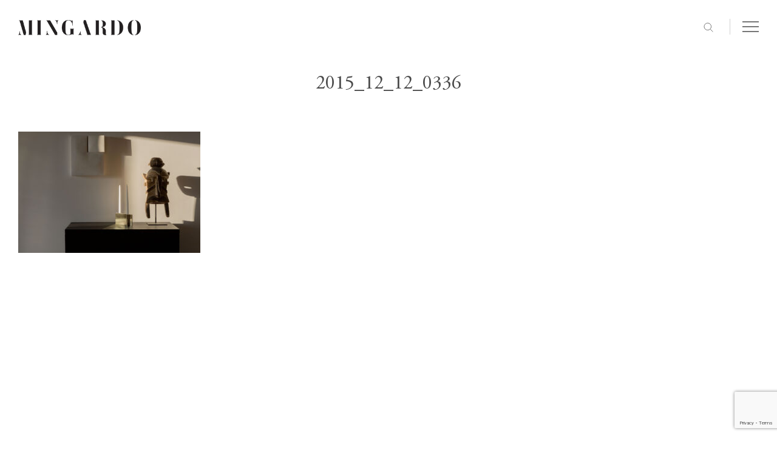

--- FILE ---
content_type: text/html; charset=UTF-8
request_url: https://www.mingardo.com/folio/2015_12_12_0336
body_size: 18488
content:
<!--[if IE 7]>
<html class="ie ie7" lang="it-IT">
<![endif]-->
<!--[if IE 8]>
<html class="ie ie8" lang="it-IT">
<![endif]-->
<!--[if !(IE 7) | !(IE 8)  ]><!-->
<html lang="it-IT">
<!--<![endif]-->
<head>
<title>2015_12_12_0336 - Mingardo</title>
<meta name='robots' content='index, follow, max-image-preview:large, max-snippet:-1, max-video-preview:-1' />

	<!-- This site is optimized with the Yoast SEO plugin v26.8 - https://yoast.com/product/yoast-seo-wordpress/ -->
	<link rel="canonical" href="https://www.mingardo.com/wp-content/uploads/2017/11/2015_12_12_0336.jpg" />
	<meta property="og:locale" content="it_IT" />
	<meta property="og:type" content="article" />
	<meta property="og:title" content="2015_12_12_0336 - Mingardo" />
	<meta property="og:url" content="https://www.mingardo.com/wp-content/uploads/2017/11/2015_12_12_0336.jpg" />
	<meta property="og:site_name" content="Mingardo" />
	<meta property="og:image" content="https://www.mingardo.com/folio/2015_12_12_0336" />
	<meta property="og:image:width" content="1920" />
	<meta property="og:image:height" content="1280" />
	<meta property="og:image:type" content="image/jpeg" />
	<meta name="twitter:card" content="summary_large_image" />
	<script type="application/ld+json" class="yoast-schema-graph">{"@context":"https://schema.org","@graph":[{"@type":"WebPage","@id":"https://www.mingardo.com/wp-content/uploads/2017/11/2015_12_12_0336.jpg","url":"https://www.mingardo.com/wp-content/uploads/2017/11/2015_12_12_0336.jpg","name":"2015_12_12_0336 - Mingardo","isPartOf":{"@id":"https://www.mingardo.com/#website"},"primaryImageOfPage":{"@id":"https://www.mingardo.com/wp-content/uploads/2017/11/2015_12_12_0336.jpg#primaryimage"},"image":{"@id":"https://www.mingardo.com/wp-content/uploads/2017/11/2015_12_12_0336.jpg#primaryimage"},"thumbnailUrl":"https://www.mingardo.com/wp-content/uploads/2017/11/2015_12_12_0336.jpg","datePublished":"2017-11-29T06:33:53+00:00","breadcrumb":{"@id":"https://www.mingardo.com/wp-content/uploads/2017/11/2015_12_12_0336.jpg#breadcrumb"},"inLanguage":"it-IT","potentialAction":[{"@type":"ReadAction","target":["https://www.mingardo.com/wp-content/uploads/2017/11/2015_12_12_0336.jpg"]}]},{"@type":"ImageObject","inLanguage":"it-IT","@id":"https://www.mingardo.com/wp-content/uploads/2017/11/2015_12_12_0336.jpg#primaryimage","url":"https://www.mingardo.com/wp-content/uploads/2017/11/2015_12_12_0336.jpg","contentUrl":"https://www.mingardo.com/wp-content/uploads/2017/11/2015_12_12_0336.jpg","width":1920,"height":1280},{"@type":"BreadcrumbList","@id":"https://www.mingardo.com/wp-content/uploads/2017/11/2015_12_12_0336.jpg#breadcrumb","itemListElement":[{"@type":"ListItem","position":1,"name":"Home","item":"https://www.mingardo.com/"},{"@type":"ListItem","position":2,"name":"Folio","item":"https://www.mingardo.com/folio"},{"@type":"ListItem","position":3,"name":"2015_12_12_0336"}]},{"@type":"WebSite","@id":"https://www.mingardo.com/#website","url":"https://www.mingardo.com/","name":"Mingardo","description":"Un nuovo sito targato WordPress","publisher":{"@id":"https://www.mingardo.com/#organization"},"potentialAction":[{"@type":"SearchAction","target":{"@type":"EntryPoint","urlTemplate":"https://www.mingardo.com/?s={search_term_string}"},"query-input":{"@type":"PropertyValueSpecification","valueRequired":true,"valueName":"search_term_string"}}],"inLanguage":"it-IT"},{"@type":"Organization","@id":"https://www.mingardo.com/#organization","name":"Mingardo","url":"https://www.mingardo.com/","logo":{"@type":"ImageObject","inLanguage":"it-IT","@id":"https://www.mingardo.com/#/schema/logo/image/","url":"https://www.mingardo.com/wp-content/uploads/2021/08/logo_mingardo.png","contentUrl":"https://www.mingardo.com/wp-content/uploads/2021/08/logo_mingardo.png","width":361,"height":52,"caption":"Mingardo"},"image":{"@id":"https://www.mingardo.com/#/schema/logo/image/"}}]}</script>
	<!-- / Yoast SEO plugin. -->


<link rel='dns-prefetch' href='//fonts.googleapis.com' />
<link rel="alternate" type="application/rss+xml" title="Mingardo &raquo; Feed" href="https://www.mingardo.com/feed" />
<link rel="alternate" type="application/rss+xml" title="Mingardo &raquo; Feed dei commenti" href="https://www.mingardo.com/comments/feed" />
<link rel="alternate" type="application/rss+xml" title="Mingardo &raquo; 2015_12_12_0336 Feed dei commenti" href="https://www.mingardo.com/folio/2015_12_12_0336/feed" />
<link rel="alternate" title="oEmbed (JSON)" type="application/json+oembed" href="https://www.mingardo.com/wp-json/oembed/1.0/embed?url=https%3A%2F%2Fwww.mingardo.com%2Ffolio%2F2015_12_12_0336&#038;lang=it" />
<link rel="alternate" title="oEmbed (XML)" type="text/xml+oembed" href="https://www.mingardo.com/wp-json/oembed/1.0/embed?url=https%3A%2F%2Fwww.mingardo.com%2Ffolio%2F2015_12_12_0336&#038;format=xml&#038;lang=it" />
<style id='wp-img-auto-sizes-contain-inline-css' type='text/css'>
img:is([sizes=auto i],[sizes^="auto," i]){contain-intrinsic-size:3000px 1500px}
/*# sourceURL=wp-img-auto-sizes-contain-inline-css */
</style>
<style id='wp-emoji-styles-inline-css' type='text/css'>

	img.wp-smiley, img.emoji {
		display: inline !important;
		border: none !important;
		box-shadow: none !important;
		height: 1em !important;
		width: 1em !important;
		margin: 0 0.07em !important;
		vertical-align: -0.1em !important;
		background: none !important;
		padding: 0 !important;
	}
/*# sourceURL=wp-emoji-styles-inline-css */
</style>
<style id='wp-block-library-inline-css' type='text/css'>
:root{--wp-block-synced-color:#7a00df;--wp-block-synced-color--rgb:122,0,223;--wp-bound-block-color:var(--wp-block-synced-color);--wp-editor-canvas-background:#ddd;--wp-admin-theme-color:#007cba;--wp-admin-theme-color--rgb:0,124,186;--wp-admin-theme-color-darker-10:#006ba1;--wp-admin-theme-color-darker-10--rgb:0,107,160.5;--wp-admin-theme-color-darker-20:#005a87;--wp-admin-theme-color-darker-20--rgb:0,90,135;--wp-admin-border-width-focus:2px}@media (min-resolution:192dpi){:root{--wp-admin-border-width-focus:1.5px}}.wp-element-button{cursor:pointer}:root .has-very-light-gray-background-color{background-color:#eee}:root .has-very-dark-gray-background-color{background-color:#313131}:root .has-very-light-gray-color{color:#eee}:root .has-very-dark-gray-color{color:#313131}:root .has-vivid-green-cyan-to-vivid-cyan-blue-gradient-background{background:linear-gradient(135deg,#00d084,#0693e3)}:root .has-purple-crush-gradient-background{background:linear-gradient(135deg,#34e2e4,#4721fb 50%,#ab1dfe)}:root .has-hazy-dawn-gradient-background{background:linear-gradient(135deg,#faaca8,#dad0ec)}:root .has-subdued-olive-gradient-background{background:linear-gradient(135deg,#fafae1,#67a671)}:root .has-atomic-cream-gradient-background{background:linear-gradient(135deg,#fdd79a,#004a59)}:root .has-nightshade-gradient-background{background:linear-gradient(135deg,#330968,#31cdcf)}:root .has-midnight-gradient-background{background:linear-gradient(135deg,#020381,#2874fc)}:root{--wp--preset--font-size--normal:16px;--wp--preset--font-size--huge:42px}.has-regular-font-size{font-size:1em}.has-larger-font-size{font-size:2.625em}.has-normal-font-size{font-size:var(--wp--preset--font-size--normal)}.has-huge-font-size{font-size:var(--wp--preset--font-size--huge)}.has-text-align-center{text-align:center}.has-text-align-left{text-align:left}.has-text-align-right{text-align:right}.has-fit-text{white-space:nowrap!important}#end-resizable-editor-section{display:none}.aligncenter{clear:both}.items-justified-left{justify-content:flex-start}.items-justified-center{justify-content:center}.items-justified-right{justify-content:flex-end}.items-justified-space-between{justify-content:space-between}.screen-reader-text{border:0;clip-path:inset(50%);height:1px;margin:-1px;overflow:hidden;padding:0;position:absolute;width:1px;word-wrap:normal!important}.screen-reader-text:focus{background-color:#ddd;clip-path:none;color:#444;display:block;font-size:1em;height:auto;left:5px;line-height:normal;padding:15px 23px 14px;text-decoration:none;top:5px;width:auto;z-index:100000}html :where(.has-border-color){border-style:solid}html :where([style*=border-top-color]){border-top-style:solid}html :where([style*=border-right-color]){border-right-style:solid}html :where([style*=border-bottom-color]){border-bottom-style:solid}html :where([style*=border-left-color]){border-left-style:solid}html :where([style*=border-width]){border-style:solid}html :where([style*=border-top-width]){border-top-style:solid}html :where([style*=border-right-width]){border-right-style:solid}html :where([style*=border-bottom-width]){border-bottom-style:solid}html :where([style*=border-left-width]){border-left-style:solid}html :where(img[class*=wp-image-]){height:auto;max-width:100%}:where(figure){margin:0 0 1em}html :where(.is-position-sticky){--wp-admin--admin-bar--position-offset:var(--wp-admin--admin-bar--height,0px)}@media screen and (max-width:600px){html :where(.is-position-sticky){--wp-admin--admin-bar--position-offset:0px}}

/*# sourceURL=wp-block-library-inline-css */
</style><link rel='stylesheet' id='wc-blocks-style-css' href='https://www.mingardo.com/wp-content/plugins/woocommerce/assets/client/blocks/wc-blocks.css' type='text/css' media='all' />
<style id='global-styles-inline-css' type='text/css'>
:root{--wp--preset--aspect-ratio--square: 1;--wp--preset--aspect-ratio--4-3: 4/3;--wp--preset--aspect-ratio--3-4: 3/4;--wp--preset--aspect-ratio--3-2: 3/2;--wp--preset--aspect-ratio--2-3: 2/3;--wp--preset--aspect-ratio--16-9: 16/9;--wp--preset--aspect-ratio--9-16: 9/16;--wp--preset--color--black: #000000;--wp--preset--color--cyan-bluish-gray: #abb8c3;--wp--preset--color--white: #ffffff;--wp--preset--color--pale-pink: #f78da7;--wp--preset--color--vivid-red: #cf2e2e;--wp--preset--color--luminous-vivid-orange: #ff6900;--wp--preset--color--luminous-vivid-amber: #fcb900;--wp--preset--color--light-green-cyan: #7bdcb5;--wp--preset--color--vivid-green-cyan: #00d084;--wp--preset--color--pale-cyan-blue: #8ed1fc;--wp--preset--color--vivid-cyan-blue: #0693e3;--wp--preset--color--vivid-purple: #9b51e0;--wp--preset--gradient--vivid-cyan-blue-to-vivid-purple: linear-gradient(135deg,rgb(6,147,227) 0%,rgb(155,81,224) 100%);--wp--preset--gradient--light-green-cyan-to-vivid-green-cyan: linear-gradient(135deg,rgb(122,220,180) 0%,rgb(0,208,130) 100%);--wp--preset--gradient--luminous-vivid-amber-to-luminous-vivid-orange: linear-gradient(135deg,rgb(252,185,0) 0%,rgb(255,105,0) 100%);--wp--preset--gradient--luminous-vivid-orange-to-vivid-red: linear-gradient(135deg,rgb(255,105,0) 0%,rgb(207,46,46) 100%);--wp--preset--gradient--very-light-gray-to-cyan-bluish-gray: linear-gradient(135deg,rgb(238,238,238) 0%,rgb(169,184,195) 100%);--wp--preset--gradient--cool-to-warm-spectrum: linear-gradient(135deg,rgb(74,234,220) 0%,rgb(151,120,209) 20%,rgb(207,42,186) 40%,rgb(238,44,130) 60%,rgb(251,105,98) 80%,rgb(254,248,76) 100%);--wp--preset--gradient--blush-light-purple: linear-gradient(135deg,rgb(255,206,236) 0%,rgb(152,150,240) 100%);--wp--preset--gradient--blush-bordeaux: linear-gradient(135deg,rgb(254,205,165) 0%,rgb(254,45,45) 50%,rgb(107,0,62) 100%);--wp--preset--gradient--luminous-dusk: linear-gradient(135deg,rgb(255,203,112) 0%,rgb(199,81,192) 50%,rgb(65,88,208) 100%);--wp--preset--gradient--pale-ocean: linear-gradient(135deg,rgb(255,245,203) 0%,rgb(182,227,212) 50%,rgb(51,167,181) 100%);--wp--preset--gradient--electric-grass: linear-gradient(135deg,rgb(202,248,128) 0%,rgb(113,206,126) 100%);--wp--preset--gradient--midnight: linear-gradient(135deg,rgb(2,3,129) 0%,rgb(40,116,252) 100%);--wp--preset--font-size--small: 13px;--wp--preset--font-size--medium: 20px;--wp--preset--font-size--large: 36px;--wp--preset--font-size--x-large: 42px;--wp--preset--spacing--20: 0.44rem;--wp--preset--spacing--30: 0.67rem;--wp--preset--spacing--40: 1rem;--wp--preset--spacing--50: 1.5rem;--wp--preset--spacing--60: 2.25rem;--wp--preset--spacing--70: 3.38rem;--wp--preset--spacing--80: 5.06rem;--wp--preset--shadow--natural: 6px 6px 9px rgba(0, 0, 0, 0.2);--wp--preset--shadow--deep: 12px 12px 50px rgba(0, 0, 0, 0.4);--wp--preset--shadow--sharp: 6px 6px 0px rgba(0, 0, 0, 0.2);--wp--preset--shadow--outlined: 6px 6px 0px -3px rgb(255, 255, 255), 6px 6px rgb(0, 0, 0);--wp--preset--shadow--crisp: 6px 6px 0px rgb(0, 0, 0);}:where(.is-layout-flex){gap: 0.5em;}:where(.is-layout-grid){gap: 0.5em;}body .is-layout-flex{display: flex;}.is-layout-flex{flex-wrap: wrap;align-items: center;}.is-layout-flex > :is(*, div){margin: 0;}body .is-layout-grid{display: grid;}.is-layout-grid > :is(*, div){margin: 0;}:where(.wp-block-columns.is-layout-flex){gap: 2em;}:where(.wp-block-columns.is-layout-grid){gap: 2em;}:where(.wp-block-post-template.is-layout-flex){gap: 1.25em;}:where(.wp-block-post-template.is-layout-grid){gap: 1.25em;}.has-black-color{color: var(--wp--preset--color--black) !important;}.has-cyan-bluish-gray-color{color: var(--wp--preset--color--cyan-bluish-gray) !important;}.has-white-color{color: var(--wp--preset--color--white) !important;}.has-pale-pink-color{color: var(--wp--preset--color--pale-pink) !important;}.has-vivid-red-color{color: var(--wp--preset--color--vivid-red) !important;}.has-luminous-vivid-orange-color{color: var(--wp--preset--color--luminous-vivid-orange) !important;}.has-luminous-vivid-amber-color{color: var(--wp--preset--color--luminous-vivid-amber) !important;}.has-light-green-cyan-color{color: var(--wp--preset--color--light-green-cyan) !important;}.has-vivid-green-cyan-color{color: var(--wp--preset--color--vivid-green-cyan) !important;}.has-pale-cyan-blue-color{color: var(--wp--preset--color--pale-cyan-blue) !important;}.has-vivid-cyan-blue-color{color: var(--wp--preset--color--vivid-cyan-blue) !important;}.has-vivid-purple-color{color: var(--wp--preset--color--vivid-purple) !important;}.has-black-background-color{background-color: var(--wp--preset--color--black) !important;}.has-cyan-bluish-gray-background-color{background-color: var(--wp--preset--color--cyan-bluish-gray) !important;}.has-white-background-color{background-color: var(--wp--preset--color--white) !important;}.has-pale-pink-background-color{background-color: var(--wp--preset--color--pale-pink) !important;}.has-vivid-red-background-color{background-color: var(--wp--preset--color--vivid-red) !important;}.has-luminous-vivid-orange-background-color{background-color: var(--wp--preset--color--luminous-vivid-orange) !important;}.has-luminous-vivid-amber-background-color{background-color: var(--wp--preset--color--luminous-vivid-amber) !important;}.has-light-green-cyan-background-color{background-color: var(--wp--preset--color--light-green-cyan) !important;}.has-vivid-green-cyan-background-color{background-color: var(--wp--preset--color--vivid-green-cyan) !important;}.has-pale-cyan-blue-background-color{background-color: var(--wp--preset--color--pale-cyan-blue) !important;}.has-vivid-cyan-blue-background-color{background-color: var(--wp--preset--color--vivid-cyan-blue) !important;}.has-vivid-purple-background-color{background-color: var(--wp--preset--color--vivid-purple) !important;}.has-black-border-color{border-color: var(--wp--preset--color--black) !important;}.has-cyan-bluish-gray-border-color{border-color: var(--wp--preset--color--cyan-bluish-gray) !important;}.has-white-border-color{border-color: var(--wp--preset--color--white) !important;}.has-pale-pink-border-color{border-color: var(--wp--preset--color--pale-pink) !important;}.has-vivid-red-border-color{border-color: var(--wp--preset--color--vivid-red) !important;}.has-luminous-vivid-orange-border-color{border-color: var(--wp--preset--color--luminous-vivid-orange) !important;}.has-luminous-vivid-amber-border-color{border-color: var(--wp--preset--color--luminous-vivid-amber) !important;}.has-light-green-cyan-border-color{border-color: var(--wp--preset--color--light-green-cyan) !important;}.has-vivid-green-cyan-border-color{border-color: var(--wp--preset--color--vivid-green-cyan) !important;}.has-pale-cyan-blue-border-color{border-color: var(--wp--preset--color--pale-cyan-blue) !important;}.has-vivid-cyan-blue-border-color{border-color: var(--wp--preset--color--vivid-cyan-blue) !important;}.has-vivid-purple-border-color{border-color: var(--wp--preset--color--vivid-purple) !important;}.has-vivid-cyan-blue-to-vivid-purple-gradient-background{background: var(--wp--preset--gradient--vivid-cyan-blue-to-vivid-purple) !important;}.has-light-green-cyan-to-vivid-green-cyan-gradient-background{background: var(--wp--preset--gradient--light-green-cyan-to-vivid-green-cyan) !important;}.has-luminous-vivid-amber-to-luminous-vivid-orange-gradient-background{background: var(--wp--preset--gradient--luminous-vivid-amber-to-luminous-vivid-orange) !important;}.has-luminous-vivid-orange-to-vivid-red-gradient-background{background: var(--wp--preset--gradient--luminous-vivid-orange-to-vivid-red) !important;}.has-very-light-gray-to-cyan-bluish-gray-gradient-background{background: var(--wp--preset--gradient--very-light-gray-to-cyan-bluish-gray) !important;}.has-cool-to-warm-spectrum-gradient-background{background: var(--wp--preset--gradient--cool-to-warm-spectrum) !important;}.has-blush-light-purple-gradient-background{background: var(--wp--preset--gradient--blush-light-purple) !important;}.has-blush-bordeaux-gradient-background{background: var(--wp--preset--gradient--blush-bordeaux) !important;}.has-luminous-dusk-gradient-background{background: var(--wp--preset--gradient--luminous-dusk) !important;}.has-pale-ocean-gradient-background{background: var(--wp--preset--gradient--pale-ocean) !important;}.has-electric-grass-gradient-background{background: var(--wp--preset--gradient--electric-grass) !important;}.has-midnight-gradient-background{background: var(--wp--preset--gradient--midnight) !important;}.has-small-font-size{font-size: var(--wp--preset--font-size--small) !important;}.has-medium-font-size{font-size: var(--wp--preset--font-size--medium) !important;}.has-large-font-size{font-size: var(--wp--preset--font-size--large) !important;}.has-x-large-font-size{font-size: var(--wp--preset--font-size--x-large) !important;}
/*# sourceURL=global-styles-inline-css */
</style>

<style id='classic-theme-styles-inline-css' type='text/css'>
/*! This file is auto-generated */
.wp-block-button__link{color:#fff;background-color:#32373c;border-radius:9999px;box-shadow:none;text-decoration:none;padding:calc(.667em + 2px) calc(1.333em + 2px);font-size:1.125em}.wp-block-file__button{background:#32373c;color:#fff;text-decoration:none}
/*# sourceURL=/wp-includes/css/classic-themes.min.css */
</style>
<link rel='stylesheet' id='contact-form-7-css' href='https://www.mingardo.com/wp-content/plugins/contact-form-7/includes/css/styles.css' type='text/css' media='all' />
<link rel='stylesheet' id='wpa-css-css' href='https://www.mingardo.com/wp-content/plugins/honeypot/includes/css/wpa.css' type='text/css' media='all' />
<link rel='stylesheet' id='script-css-css' href='https://www.mingardo.com/wp-content/plugins/jweb-woocommerce-addons/asset/css/style.css' type='text/css' media='all' />
<link rel='stylesheet' id='woocommerce-layout-css' href='https://www.mingardo.com/wp-content/plugins/woocommerce/assets/css/woocommerce-layout.css' type='text/css' media='all' />
<link rel='stylesheet' id='woocommerce-smallscreen-css' href='https://www.mingardo.com/wp-content/plugins/woocommerce/assets/css/woocommerce-smallscreen.css' type='text/css' media='only screen and (max-width: 768px)' />
<link rel='stylesheet' id='woocommerce-general-css' href='https://www.mingardo.com/wp-content/plugins/woocommerce/assets/css/woocommerce.css' type='text/css' media='all' />
<style id='woocommerce-inline-inline-css' type='text/css'>
.woocommerce form .form-row .required { visibility: visible; }
/*# sourceURL=woocommerce-inline-inline-css */
</style>
<link rel='stylesheet' id='bones-style-child-css' href='https://www.mingardo.com/wp-content/themes/bones-master-child/style.css' type='text/css' media='all' />
<link rel='stylesheet' id='image-zoom-css-css' href='https://www.mingardo.com/wp-content/themes/bones-master-child/library/js/jquery.ez-plus.css' type='text/css' media='all' />
<link rel='stylesheet' id='acumin-font-css' href='https://www.mingardo.com/wp-content/themes/bones-master-child/assets/css/font-acumin.css' type='text/css' media='all' />
<link rel='stylesheet' id='googleFonts-css' href='//fonts.googleapis.com/css?family=Lato%3A400%2C700%2C400italic%2C700italic' type='text/css' media='all' />
<link rel='stylesheet' id='sendpress-fe-css-css' href='https://www.mingardo.com/wp-content/plugins/sendpress/css/front-end.css' type='text/css' media='all' />
<link rel='stylesheet' id='bones-stylesheet-css' href='https://www.mingardo.com/wp-content/themes/bones-master-child/library/css/style.css' type='text/css' media='all' />
<script type="text/javascript" src="https://www.mingardo.com/wp-includes/js/jquery/jquery.min.js" id="jquery-core-js"></script>
<script type="text/javascript" src="https://www.mingardo.com/wp-includes/js/jquery/jquery-migrate.min.js" id="jquery-migrate-js"></script>
<script type="text/javascript" src="https://www.mingardo.com/wp-content/plugins/file-away/lib/js/alphanum.js" id="fileaway-alphanum-js"></script>
<script type="text/javascript" src="https://www.mingardo.com/wp-content/plugins/file-away/lib/js/chosen/chosen.js" id="fileaway-chozed-js"></script>
<script type="text/javascript" src="https://www.mingardo.com/wp-content/plugins/file-away/lib/js/context/contextmenu.js" id="fileaway-contextmenu-js"></script>
<script type="text/javascript" src="https://www.mingardo.com/wp-content/plugins/file-away/lib/js/footable.js" id="fileaway-footable-js"></script>
<script type="text/javascript" src="https://www.mingardo.com/wp-content/plugins/file-away/lib/js/filertify.js" id="fileaway-filertify-js"></script>
<script type="text/javascript" src="https://www.mingardo.com/wp-content/plugins/file-away/lib/js/soundmanager2.js" id="fileaway-soundmanager2-js"></script>
<script type="text/javascript" id="fileaway-management-js-extra">
/* <![CDATA[ */
var fileaway_mgmt = {"ajaxurl":"https://www.mingardo.com/wp-admin/admin-ajax.php","nonce":"4f178d2710","device":"desktop","no_results":"Non abbiamo trovato nulla.","cancel_link":"Annulla","save_link":"Salva","proceed_link":"Continua","delete_check":"Elimina?","ok_label":"OK","confirm_label":"Sono sicuro.","cancel_label":"Annulla!","file_singular":"file","file_plural":"file","delete_confirm":"Stai per cancellare definitivamente numfiles. Premi su OK per continuare.","tamper1":"Spiacente, c'\u00e8 stato un problema verificando il percorso corretto per i file.","tamper2":"C'\u00e8 stato un errore nel completare la tua richiesta. La destinazione della cartella non \u00e8 stata definita correttamente.","tamper3":"Siamo spiacenti, ma il nome specificato non pu\u00f2 essere elaborato.","tamper4":"Un errore \u00e8 stato innescato.","no_files_selected":"Nessun file \u00e8 stato selezionato. Clicca su una riga della lista dei file che desideri selezionare.","no_files_chosen":"Nessun file \u00e8 stato scelto.","no_action":"Nessuna azione selezionata.","no_destination":"Non \u00e8 stata selezionata nessuna cartella di destinazione.","no_subdir_name":"Non \u00e8 stato specificato nessun nome per la sottocartella.","unreadable_file":"Spiacente, il file che hai specificato non pu\u00f2 essere letto.","build_path":"Si prega di costruire il percorso della cartella di destinazione.","no_upload_support":"Il tuo browser non supporta le API File Upload. Per piacere aggiornalo.","exceeds_size":"Questo file supera la dimensione massima del file prettymax.","type_not_permitted":"Questo tipo di file non \u00e8 permesso.","view_all_permitted":"Visualizza tutti i tipi di file consentiti.","view_all_prohibited":"Visualizza tutti i tipi di file proibiti.","double_dots_override":"Non usare i 2 punti altrimenti rischi di sovrascrivere la cartella.","double_dots":"Non usare i 2 punti nel nome del file.","creation_disabled":"La creazione di sottocartelle \u00e8 disabilitata.","no_override":"Non \u00e8 consentito di sovrascrivere la directory di upload.","multi_type":"Non \u00e8 possibile specificare un file di tipo script prima di un file di tipo non-script.","upload_failure":"Spiacente, ma filename non pu\u00f2 essere caricato.","rename_column":"Rinomina colonna","delete_column":"Elimina colonna","insert_col_before":"Inserire una nuova colonna prima","insert_col_after":"Inserire una nuova colonna dopo","insert_row":"Inserire una nuova riga","delete_row":"Elimina riga","save_backup":"Salva copia","new_column_name":"Nome di Nuova colonna","atleast_one_column":"Ci deve essere almeno una colonna in ogni momento.","atleast_one_row":"Ci deve essere almeno una riga in ogni momento.","next_label":"Prossimo","create_label":"Creare","new_file_name":"Nome del nuovo file","specify_file_name":"\u00c8 necessario specificare un nome di file.","specify_column_name":"\u00c8 necessario specificare almeno un nome colonna.","column_names":"Nomi colonne, separati da virgola"};
//# sourceURL=fileaway-management-js-extra
/* ]]> */
</script>
<script type="text/javascript" src="https://www.mingardo.com/wp-content/plugins/file-away/lib/js/management.js" id="fileaway-management-js"></script>
<script type="text/javascript" id="fileaway-stats-js-extra">
/* <![CDATA[ */
var fileaway_stats = {"ajaxurl":"https://www.mingardo.com/wp-admin/admin-ajax.php","nonce":"21531d7899"};
//# sourceURL=fileaway-stats-js-extra
/* ]]> */
</script>
<script type="text/javascript" src="https://www.mingardo.com/wp-content/plugins/file-away/lib/js/stats.js" id="fileaway-stats-js"></script>
<script type="text/javascript" src="https://www.mingardo.com/wp-content/plugins/woocommerce/assets/js/jquery-blockui/jquery.blockUI.min.js" id="wc-jquery-blockui-js" defer="defer" data-wp-strategy="defer"></script>
<script type="text/javascript" src="https://www.mingardo.com/wp-content/plugins/woocommerce/assets/js/js-cookie/js.cookie.min.js" id="wc-js-cookie-js" defer="defer" data-wp-strategy="defer"></script>
<script type="text/javascript" id="woocommerce-js-extra">
/* <![CDATA[ */
var woocommerce_params = {"ajax_url":"/wp-admin/admin-ajax.php","wc_ajax_url":"/?wc-ajax=%%endpoint%%","i18n_password_show":"Mostra password","i18n_password_hide":"Nascondi password"};
//# sourceURL=woocommerce-js-extra
/* ]]> */
</script>
<script type="text/javascript" src="https://www.mingardo.com/wp-content/plugins/woocommerce/assets/js/frontend/woocommerce.min.js" id="woocommerce-js" defer="defer" data-wp-strategy="defer"></script>
<script type="text/javascript" id="sendpress-signup-form-js-js-extra">
/* <![CDATA[ */
var sendpress = {"invalidemail":"Per cortesia inserisci il tuo indirizzo e-mail","missingemail":"Per cortesia inserisci il tuo indirizzo e-mail","required":"Please enter all the required fields. \u003Cbr\u003E Required fields are marked with an (*)","ajaxurl":"https://www.mingardo.com/wp-admin/admin-ajax.php"};
//# sourceURL=sendpress-signup-form-js-js-extra
/* ]]> */
</script>
<script type="text/javascript" src="https://www.mingardo.com/wp-content/plugins/sendpress/js/sendpress.signup.js" id="sendpress-signup-form-js-js"></script>
<link rel="https://api.w.org/" href="https://www.mingardo.com/wp-json/" /><link rel="alternate" title="JSON" type="application/json" href="https://www.mingardo.com/wp-json/wp/v2/media/237" /><link rel='shortlink' href='https://www.mingardo.com/?p=237' />
<script> var fileaway_filetype_groups = {'adobe' : ['abf', 'aep', 'afm', 'ai', 'as', 'eps', 'fla', 'flv', 'fm', 'indd', 'pdd', 'pdf', 'pmd', 'ppj', 'prc', 'ps', 'psb', 'psd', 'swf'], 'application' : ['bat', 'dll', 'exe', 'msi'], 'audio' : ['aac', 'aif', 'aifc', 'aiff', 'amr', 'ape', 'au', 'bwf', 'flac', 'iff', 'gsm', 'la', 'm4a', 'm4b', 'm4p', 'mid', 'mp2', 'mp3', 'mpc', 'ogg', 'ots', 'ram', 'raw', 'rex', 'rx2', 'spx', 'swa', 'tta', 'vox', 'wav', 'wma', 'wv'], 'compression' : ['7z', 'a', 'ace', 'afa', 'ar', 'bz2', 'cab', 'cfs', 'cpio', 'cpt', 'dar', 'dd', 'dmg', 'gz', 'lz', 'lzma', 'lzo', 'mar', 'rar', 'rz', 's7z', 'sda', 'sfark', 'shar', 'tar', 'tgz', 'xz', 'z', 'zip', 'zipx', 'zz'], 'css' : ['css', 'less', 'sass', 'scss'], 'image' : ['bmp', 'dds', 'exif', 'gif', 'hdp', 'hdr', 'iff', 'jfif', 'jpeg', 'jpg', 'jxr', 'pam', 'pbm', 'pfm', 'pgm', 'png', 'pnm', 'ppm', 'raw', 'rgbe', 'tga', 'thm', 'tif', 'tiff', 'webp', 'wdp', 'yuv'], 'msdoc' : ['doc', 'docm', 'docx', 'dot', 'dotx'], 'msexcel' : ['xls', 'xlsm', 'xlsb', 'xlsx', 'xlt', 'xltm', 'xltx', 'xlw'], 'openoffice' : ['dbf', 'dbf4', 'odp', 'ods', 'odt', 'stc', 'sti', 'stw', 'sxc', 'sxi', 'sxw'], 'powerpoint' : ['pot', 'potm', 'potx', 'pps', 'ppt', 'pptm', 'pptx', 'pub'], 'script' : ['asp', 'cfm', 'cgi', 'clas', 'class', 'cpp', 'htm', 'html', 'java', 'js', 'php', 'pl', 'py', 'rb', 'shtm', 'shtml', 'xhtm', 'xhtml', 'xml', 'yml'], 'text' : ['123', 'csv', 'log', 'psw', 'rtf', 'sql', 'txt', 'uof', 'uot', 'wk1', 'wks', 'wpd', 'wps'], 'video' : ['avi', 'divx', 'mov', 'm4p', 'm4v', 'mkv', 'mp4', 'mpeg', 'mpg', 'ogv', 'qt', 'rm', 'rmvb', 'vob', 'webm', 'wmv']}; var ssfa_filetype_icons = {'adobe' : '&#x21;', 'application' : '&#x54;', 'audio' : '&#x43;', 'compression' : '&#x27;', 'css' : '&#x28;', 'image' : '&#x31;', 'msdoc' : '&#x23;', 'msexcel' : '&#x24;', 'openoffice' : '&#x22;', 'powerpoint' : '&#x26;', 'script' : '&#x25;', 'text' : '&#x2e;', 'video' : '&#x57;', 'unknown' : '&#x29;'} </script>  <!-- Global site tag (gtag.js) - Google Analytics -->
  <script async src="https://www.googletagmanager.com/gtag/js?id=UA-159823790-1"></script>
  <script>
    window.dataLayer = window.dataLayer || [];
    function gtag(){dataLayer.push(arguments);}
    gtag('js', new Date());

    gtag('config', 'UA-159823790-1');
 ga('set', 'anonymizeIp', true)

  </script>
  	<noscript><style>.woocommerce-product-gallery{ opacity: 1 !important; }</style></noscript>
	
<!-- Meta Pixel Code -->
<script type='text/javascript'>
!function(f,b,e,v,n,t,s){if(f.fbq)return;n=f.fbq=function(){n.callMethod?
n.callMethod.apply(n,arguments):n.queue.push(arguments)};if(!f._fbq)f._fbq=n;
n.push=n;n.loaded=!0;n.version='2.0';n.queue=[];t=b.createElement(e);t.async=!0;
t.src=v;s=b.getElementsByTagName(e)[0];s.parentNode.insertBefore(t,s)}(window,
document,'script','https://connect.facebook.net/en_US/fbevents.js?v=next');
</script>
<!-- End Meta Pixel Code -->

      <script type='text/javascript'>
        var url = window.location.origin + '?ob=open-bridge';
        fbq('set', 'openbridge', '1767107053458338', url);
      </script>
    <script type='text/javascript'>fbq('init', '1767107053458338', {}, {
    "agent": "wordpress-6.9-3.0.16"
})</script><script type='text/javascript'>
    fbq('track', 'PageView', []);
  </script>
<!-- Meta Pixel Code -->
<noscript>
<img height="1" width="1" style="display:none" alt="fbpx"
src="https://www.facebook.com/tr?id=1767107053458338&ev=PageView&noscript=1" />
</noscript>
<!-- End Meta Pixel Code -->
<link rel="icon" href="https://www.mingardo.com/wp-content/uploads/2020/02/cropped-favicon-32x32.png" sizes="32x32" />
<link rel="icon" href="https://www.mingardo.com/wp-content/uploads/2020/02/cropped-favicon-192x192.png" sizes="192x192" />
<link rel="apple-touch-icon" href="https://www.mingardo.com/wp-content/uploads/2020/02/cropped-favicon-180x180.png" />
<meta name="msapplication-TileImage" content="https://www.mingardo.com/wp-content/uploads/2020/02/cropped-favicon-270x270.png" />
		<style type="text/css" id="wp-custom-css">
			.grid-packery-featured-designers img {
    object-fit: cover;
}		</style>
		
		<meta charset="utf-8">


				<meta http-equiv="X-UA-Compatible" content="IE=edge">


				<meta name="HandheldFriendly" content="True">
		<meta name="MobileOptimized" content="320">
		<meta name="viewport" content="width=device-width, initial-scale=1"/>
		<meta name="pinterest" content="nohover"></meta>
		<meta name="format-detection" content="telephone=no"/>


		<meta name="theme-color" content="#ffffff">

		<link rel="pingback" href="/xmlrpc.php">




<link rel="alternate" type="application/rss+xml" title="Stellar Works &raquo; Feed" href="feed/" />
<link rel="alternate" type="application/rss+xml" title="Stellar Works &raquo; Comments Feed" href="/comments/feed/" />
<link rel='stylesheet' id='bones-stylesheet-css'  href='https://www.mingardo.com/wp-content/themes/bones-master-child/library/css/style.css?rand=472626408' type='text/css' media='all' />
<!--[if IE]>
<link rel='stylesheet' id='bones-ie-only-css'  href='fouo.newsite/wp-content/themes/stellarworks/library/css/ie.css' type='text/css' media='all' />
<![endif]-->
<!-- <script type='text/javascript' src='/fouo.newsite/wp-content/themes/stellarworks/library/js/libs/_jquery/jquery-3.0.0.min.js'></script> -->
<script src="https://code.jquery.com/jquery-3.6.0.js" integrity="sha256-H+K7U5CnXl1h5ywQfKtSj8PCmoN9aaq30gDh27Xc0jk=" crossorigin="anonymous"></script>
<!-- <script type='text/javascript' src='fouo.newsite/wp-content/themes/stellarworks/library/js/libs/_modernizr-detectizr/modernizr-detectizr.min.js'></script> -->
	<noscript><style>.woocommerce-product-gallery{ opacity: 1 !important; }</style></noscript>



	</head>

	<body class="home page-template page-template-page-home page-template-page-home-php page page-id-94" itemscope itemtype="http://schema.org/WebPage" data-site-url="/" data-template-url="/wp-content/themes/bones-master" data-ajax-url="/wp-admin/admin-ajax.php" style="background-color: #fff ;" >


		<!-- logo -->
<a href="/">		<header id="logo">
		<img src="/wp-content/uploads/2017/11/logo-nero.png" id="logoimage" style="height: 25px; margin-top: 13px;">
		</header>
		</a>








		<!-- menu-icons -->
		<header id="menu" >
			<ul>


<li id="search-li">
					<form role="search" method="get" id="searchform" class="searchform" action="/">
						<input type="search" id="s" name="s" value="" placeholder="Cerca" />
        				<button type="submit" id="searchsubmit" >Cerca</button>
					</form>
					<a class="search no-ajaxify" href="#"><svg width="16px" height="16px" viewBox="0 0 16 16" version="1.1" xmlns="http://www.w3.org/2000/svg" xmlns:xlink="http://www.w3.org/1999/xlink">
    <g id="Symbols" stroke="none" stroke-width="1" fill="none" fill-rule="evenodd">
        <g id="Topnav:-Icon" transform="translate(-1053.000000, -14.000000)" stroke="#FFFFFF" class="color-stroke">
            <g id="Group-2" transform="translate(1054.000000, 13.000000)">
                <g id="Group" transform="translate(0.000000, 2.000000)">
                    <circle id="Oval-3" cx="5.80413818" cy="5.80413818" r="5.80413818"></circle>
                    <path d="M10.6295776,10.6295776 L14.0625,14.0625" id="Line" stroke-linecap="square"></path>
                </g>
            </g>
        </g>
    </g>
</svg></a>
				</li>





				<li><a class="burger no-ajaxify" href="#"><svg class="menu-icon"  width="27px" height="18px" viewBox="0 0 27 18" version="1.1" xmlns="http://www.w3.org/2000/svg" xmlns:xlink="http://www.w3.org/1999/xlink">
    <g id="Symbols" stroke="none" stroke-width="1" fill="none" fill-rule="evenodd">
        <g id="Topnav:-Icon" transform="translate(-1173.000000, -13.000000)" fill="#FFFFFF" class="color-fill">
            <g id="Group-2" transform="translate(1054.000000, 13.000000)">
                <g id="Group-16" transform="translate(119.000000, 0.000000)">
                    <rect id="Rectangle-4" x="0" y="0" width="27" height="2"></rect>
                    <rect id="Rectangle-4-Copy" x="0" y="16" width="27" height="2"></rect>
                    <rect id="Rectangle-4-Copy-2" x="0" y="8" width="27" height="2"></rect>
                </g>
            </g>
        </g>
    </g>
</svg><svg class="close-icon" width="22px" height="20px" viewBox="0 0 22 20" version="1.1" xmlns="http://www.w3.org/2000/svg" xmlns:xlink="http://www.w3.org/1999/xlink">
    <g id="Page-1" stroke="none" stroke-width="1" fill="none" fill-rule="evenodd" stroke-linecap="square">
        <g id="Nav-Menu" transform="translate(-1222.000000, -42.000000)" stroke="#9B9B9B" stroke-width="2" class="color-stroke">
            <g id="Group-4" transform="translate(1224.000000, 43.000000)">
                <path d="M0.333333333,0.5 L17.6666667,17.5" id="Line"></path>
                <path d="M0.333333333,0.5 L17.6666667,17.5" id="Line-Copy-2" transform="translate(9.000000, 9.000000) scale(-1, 1) translate(-9.000000, -9.000000) "></path>
            </g>
        </g>
    </g>
</svg></a></li>
			</ul>
		</header>

		<div id="bg-header">
			<div class="wrap"></div>
		</div>

		<!-- menu-panel -->
		<div id="menu-panel">





			<div id="menu-container">


				<!-- main menu -->
<ul id="menu-main-menu" class="nav top-nav cf">
	<li id="menu-item-41" class="menu-item menu-item-type-post_type menu-item-object-page menu-item-42"><a href="/">Home</a></li>
	<li id="menu-item-43" class="menu-item menu-item-type-post_type menu-item-object-page menu-item-43"><a href="/storia">About</a></li>
	<li id="menu-item-44" class="menu-item menu-item-type-post_type menu-item-object-page menu-item-44"><a href="/products">Prodotti</a></li>
	<li id="menu-item-43" class="menu-item menu-item-type-post_type menu-item-object-page menu-item-43"><a href="/designer">Designer</a></li>
	<li id="menu-item-43" class="menu-item menu-item-type-post_type menu-item-object-page menu-item-43"><a href="/progetti">Progetti</a></li>
		<li id="menu-item-43" class="menu-item menu-item-type-post_type menu-item-object-page menu-item-43"><a href="/galleria">Galleria</a></li>
	<li id="menu-item-45" class="menu-item menu-item-type-post_type menu-item-object-page menu-item-45"><a href="/custom">Custom</a></li>
	<li id="menu-item-45" class="menu-item menu-item-type-post_type menu-item-object-page menu-item-45"><a href="/materiali">Materiali</a></li>
	<li id="menu-item-45" class="menu-item menu-item-type-post_type menu-item-object-page menu-item-45"><a href="">&nbsp;</a></li>
	<li id="menu-item-45" class="menu-item menu-item-type-post_type menu-item-object-page menu-item-45"><a href="/news">News</a></li>
	<li id="menu-item-45" class="menu-item menu-item-type-post_type menu-item-object-page menu-item-45"><a href="/en/product/a-flame-for-research">Bookshop</a></li>
	<li id="menu-item-45" class="menu-item menu-item-type-post_type menu-item-object-page menu-item-45"><a href="/press">Stampa</a></li>
	<li id="menu-item-45" class="menu-item menu-item-type-post_type menu-item-object-page menu-item-45"><a href="/dealers">Rivenditori</a></li>

	<li id="menu-item-45" class="menu-item menu-item-type-post_type menu-item-object-page menu-item-45"><a href="/contacts">Contatti</a></li>
</ul>

<ul id="menu-secondary-menu" class="nav top-nav cf">
	<!--<li id="menu-item-45" class="menu-item menu-item-type-post_type menu-item-object-page menu-item-45"><a href='/'><strike>IT</strike></a>&nbsp;&nbsp;&nbsp;<a href='/en/'>EN</a></li>-->
		<li class="lang-item lang-item-10 lang-item-it current-lang no-translation lang-item-first"><a lang="it-IT" hreflang="it-IT" href="https://www.mingardo.com/" aria-current="true">IT</a></li>
	<li class="lang-item lang-item-25 lang-item-en no-translation"><a lang="en-GB" hreflang="en-GB" href="https://www.mingardo.com/en/homepage">EN</a></li>
</ul>






<ul class="social_links">

	<li>
		<a href="https://www.facebook.com/Mingardodesignerfaber/" target="_blank"><svg width="24px" height="24px" viewBox="0 0 24 24" version="1.1" xmlns="http://www.w3.org/2000/svg" xmlns:xlink="http://www.w3.org/1999/xlink">
    <g id="Page-1" stroke="none" stroke-width="1" fill="none" fill-rule="evenodd" opacity="0.699501812">
        <g id="Nav-Menu" transform="translate(-1111.000000, -836.000000)" fill="#9B9B9B">
            <g id="Group-13" transform="translate(1111.000000, 836.000000)">
                <path d="M14.6939985,8.00153509 L12.9280305,8.00153509 C12.7193052,8.00153509 12.4865997,8.27195175 12.4865997,8.63427632 L12.4865997,9.89131579 L14.6939985,9.89131579 L14.6939985,11.6831579 L12.4865997,11.6831579 L12.4865997,17.06375 L10.4017934,17.06375 L10.4017934,11.6831579 L8.5120094,11.6831579 L8.5120094,9.89131579 L10.4017934,9.89131579 L10.4017934,8.83666667 C10.4017934,7.32440789 11.4667085,6.09438596 12.9280305,6.09438596 L14.6939985,6.09438596 L14.6939985,8.00153509 Z M11.9120545,0 C5.42517467,0 0.166666667,5.18399123 0.166666667,11.5789474 C0.166666667,17.9741447 5.42517467,23.1578947 11.9120545,23.1578947 C18.3989343,23.1578947 23.6574423,17.9741447 23.6574423,11.5789474 C23.6574423,5.18399123 18.3989343,0 11.9120545,0 L11.9120545,0 Z" id="Fill-4"></path>
            </g>
        </g>
    </g>
</svg></a>
	</li>
	<li>
		<a href="https://www.instagram.com/mingardo_official/" target="_blank"><svg width="24px" height="24px" viewBox="0 0 24 24" version="1.1" xmlns="http://www.w3.org/2000/svg" xmlns:xlink="http://www.w3.org/1999/xlink">
    <g id="Page-1" stroke="none" stroke-width="1" fill="none" fill-rule="evenodd" opacity="0.699501812">
        <g id="Nav-Menu" transform="translate(-1147.000000, -836.000000)" fill="#9B9B9B">
            <g id="Group-13" transform="translate(1111.000000, 836.000000)">
                <g id="instagram-with-circle" transform="translate(36.000000, 0.000000)">
                    <path d="M16.1973,7.981356 C15.9954359,7.4581074 15.5818566,7.04452805 15.058608,6.842664 C14.7018321,6.71044296 14.3249777,6.64055273 13.944516,6.636048 C13.311768,6.607176 13.122072,6.601104 11.519976,6.601104 C9.91788,6.601104 9.728184,6.607176 9.095436,6.636036 C8.71497426,6.64054073 8.33811988,6.71043096 7.981344,6.842652 C7.4580954,7.04451605 7.04451605,7.4580954 6.842652,7.981344 C6.71043096,8.33811988 6.64054073,8.71497426 6.636036,9.095436 C6.607176,9.728184 6.601104,9.917976 6.601104,11.519976 C6.601104,13.121976 6.607188,13.311768 6.636036,13.944516 C6.64053216,14.3249786 6.71042266,14.7018344 6.842652,15.058608 C7.04451605,15.5818566 7.4580954,15.9954359 7.981344,16.1973 C8.33811988,16.329521 8.71497426,16.3994113 9.095436,16.403916 C9.728028,16.432716 9.917796,16.438848 11.519976,16.438848 C13.122156,16.438848 13.311924,16.432764 13.944516,16.403916 C14.3249777,16.3994113 14.7018321,16.329521 15.058608,16.1973 C15.5818566,15.9954359 15.9954359,15.5818566 16.1973,15.058608 C16.3295293,14.7018344 16.3994198,14.3249786 16.403916,13.944516 C16.432716,13.31178 16.438848,13.122084 16.438848,11.519976 C16.438848,9.917868 16.432776,9.728184 16.403916,9.095436 C16.3994099,8.7149783 16.3295197,8.33812809 16.1973,7.981356 L16.1973,7.981356 Z M11.519976,14.60106 C9.81834029,14.60106 8.438892,13.2216117 8.438892,11.519976 C8.438892,9.81834029 9.81834029,8.438892 11.519976,8.438892 C13.2216117,8.438892 14.60106,9.81834029 14.60106,11.519976 C14.6010632,12.3371313 14.2764509,13.1208189 13.6986349,13.6986349 C13.1208189,14.2764509 12.3371313,14.6010632 11.519976,14.60106 L11.519976,14.60106 Z M14.722776,9.037176 C14.325131,9.037176 14.002776,8.71482102 14.002776,8.317176 C14.002776,7.91953098 14.325131,7.597176 14.722776,7.597176 C15.120421,7.597176 15.442776,7.91953098 15.442776,8.317176 C15.442776,8.71482102 15.120421,9.037176 14.722776,9.037176 Z" id="Shape"></path>
                    <ellipse id="Oval" cx="11.519976" cy="11.519976" rx="2.000028" ry="2.000028"></ellipse>
                    <path d="M11.519976,-2.40000008e-05 C5.15765568,-2.40000008e-05 -2.40000008e-05,5.15765568 -2.40000008e-05,11.519976 C-2.40000008e-05,17.8822963 5.15765568,23.039976 11.519976,23.039976 C17.8822963,23.039976 23.039976,17.8822963 23.039976,11.519976 C23.0399919,8.46467716 21.8262862,5.53451084 19.6658637,3.37408831 C17.5054412,1.21366578 14.5752748,-3.991314e-05 11.519976,-2.40000008e-05 L11.519976,-2.40000008e-05 Z M17.483868,13.993776 C17.4738789,14.4915216 17.3795747,14.9839714 17.204964,15.450192 C16.8933317,16.2561604 16.2561964,16.8932957 15.450228,17.204928 C14.9840074,17.3795387 14.4915576,17.4738429 13.993812,17.483832 C13.353816,17.513088 13.149468,17.519976 11.519976,17.519976 C9.890484,17.519976 9.686136,17.513088 9.046152,17.483868 C8.54840637,17.4738789 8.05595655,17.3795747 7.589736,17.204964 C6.7837676,16.8933317 6.14663232,16.2561964 5.835,15.450228 C5.66038932,14.9840074 5.56608506,14.4915576 5.556096,13.993812 C5.526864,13.353816 5.519976,13.149468 5.519976,11.519976 C5.519976,9.890484 5.526864,9.686136 5.556084,9.046152 C5.56607306,8.54840637 5.66037732,8.05595655 5.834988,7.589736 C6.14661751,6.78376305 6.78375318,6.14662302 7.589724,5.834988 C8.05594455,5.66037732 8.54839437,5.56607306 9.04614,5.556084 C9.686136,5.526864 9.890484,5.519976 11.519976,5.519976 C13.149468,5.519976 13.353816,5.526864 13.9938,5.556084 C14.4915456,5.56607306 14.9839954,5.66037732 15.450216,5.834988 C16.2561844,6.14662032 16.8933197,6.7837556 17.204952,7.589724 C17.3795627,8.05594455 17.4738669,8.54839437 17.483856,9.04614 C17.513088,9.686136 17.519976,9.890484 17.519976,11.519976 C17.519976,13.149468 17.513088,13.353816 17.483868,13.9938 L17.483868,13.993776 Z" id="Shape"></path>
                </g>
            </g>
        </g>
    </g>
</svg></a>
	</li>
	<li>
		<a href="https://www.linkedin.com/company/mingardo/" target="_blank">
		<svg xmlns="http://www.w3.org/2000/svg" xmlns:xlink="http://www.w3.org/1999/xlink" aria-hidden="true" focusable="false" width="1em" height="1em" style="-ms-transform: rotate(360deg); -webkit-transform: rotate(360deg); transform: rotate(360deg);" preserveAspectRatio="xMidYMid meet" viewBox="0 0 20 20"><path d="M10 .4C4.698.4.4 4.698.4 10s4.298 9.6 9.6 9.6s9.6-4.298 9.6-9.6S15.302.4 10 .4zM7.65 13.979H5.706V7.723H7.65v6.256zm-.984-7.024c-.614 0-1.011-.435-1.011-.973c0-.549.409-.971 1.036-.971s1.011.422 1.023.971c0 .538-.396.973-1.048.973zm8.084 7.024h-1.944v-3.467c0-.807-.282-1.355-.985-1.355c-.537 0-.856.371-.997.728c-.052.127-.065.307-.065.486v3.607H8.814v-4.26c0-.781-.025-1.434-.051-1.996h1.689l.089.869h.039c.256-.408.883-1.01 1.932-1.01c1.279 0 2.238.857 2.238 2.699v3.699z" fill="#B9B9B9"/></svg>
		</a>
	</li>


</ul>

			</div>

		</div>

		<div id="container">
			<div id="content-injected">

























<style>
	h1.page-title { font-size: 32px }
</style>




	<style>
	.arrow-left,.arrow-right { display:none }
	</style>





				<div id="content">
		<header class="page-title-header">
		<h1 class="page-title"><div class="wrap-title">2015_12_12_0336</div></h1>

		</header>
		<section class="page-content">
			<div style="width: 100%; height: 25px;"></div>
		


						<div class="wrap">

					<div class="product-info wide">

											<!-- <center>
						<img src="" alt="" style="width:auto; max-width: 100%;"><br>
						</center> -->

					
						<p class="attachment"><a href='https://www.mingardo.com/wp-content/uploads/2017/11/2015_12_12_0336.jpg'><img fetchpriority="high" decoding="async" width="300" height="200" src="https://www.mingardo.com/wp-content/uploads/2017/11/2015_12_12_0336-300x200.jpg" class="attachment-medium size-medium" alt="" srcset="https://www.mingardo.com/wp-content/uploads/2017/11/2015_12_12_0336-300x200.jpg 300w, https://www.mingardo.com/wp-content/uploads/2017/11/2015_12_12_0336-600x400.jpg 600w, https://www.mingardo.com/wp-content/uploads/2017/11/2015_12_12_0336-768x512.jpg 768w, https://www.mingardo.com/wp-content/uploads/2017/11/2015_12_12_0336-1024x683.jpg 1024w, https://www.mingardo.com/wp-content/uploads/2017/11/2015_12_12_0336.jpg 1920w" sizes="(max-width: 300px) 100vw, 300px" /></a></p>
					</div><!-- product info -->

				</div><!-- wrap -->

</section>
</div>

<!-- <div id="content">
<header class="page-title-header">
<h1 class="page-title"><div class="wrap-title">2015_12_12_0336</div></h1>
</header>
<section class="page-content">
<div class="wrap-text-extra-large centered strip-p">
<p class="attachment"><a href='https://www.mingardo.com/wp-content/uploads/2017/11/2015_12_12_0336.jpg'><img decoding="async" width="300" height="200" src="https://www.mingardo.com/wp-content/uploads/2017/11/2015_12_12_0336-300x200.jpg" class="attachment-medium size-medium" alt="" srcset="https://www.mingardo.com/wp-content/uploads/2017/11/2015_12_12_0336-300x200.jpg 300w, https://www.mingardo.com/wp-content/uploads/2017/11/2015_12_12_0336-600x400.jpg 600w, https://www.mingardo.com/wp-content/uploads/2017/11/2015_12_12_0336-768x512.jpg 768w, https://www.mingardo.com/wp-content/uploads/2017/11/2015_12_12_0336-1024x683.jpg 1024w, https://www.mingardo.com/wp-content/uploads/2017/11/2015_12_12_0336.jpg 1920w" sizes="(max-width: 300px) 100vw, 300px" /></a></p></div>
</section>
</div> -->

















<footer id="footer" role="contentinfo" itemscope itemtype="http://schema.org/WPFooter">
				<div id="inner-footer" class="cf wrap">

	<div class="second-row table-6-cols">
<div class="col">
<div class="small-caps" style="text-transform: none;"><a style="color: #000; text-decoration: underline" href="/catalogo">Download Catalogue</a></div>
</div>
<div class="col">
<div class="small-caps" style="text-transform: none;">

<!-- Begin Mailchimp Signup Form -->
<div id="mc_embed_signup">
<form action="https://mingardo.us10.list-manage.com/subscribe/post?u=cc1b8d2c3bad9ce0530c6c0b9&amp;id=afd9ec4b43" method="post" id="mc-embedded-subscribe-form" name="mc-embedded-subscribe-form" class="validate" target="_blank" novalidate>
    <div id="mc_embed_signup_scroll">
	<h2>Newsletter</h2>
<!-- <div class="indicates-required"><span class="asterisk">*</span> indicates required</div> -->
<div class="mc-field-group">
	<!-- <label for="mce-EMAIL">Email  <span class="asterisk">*</span> 
</label>-->
	<input type="email" value="" name="EMAIL" class="required email" id="mce-EMAIL" placeholder="Email">
	<div class="privacy_field">
		<input type="checkbox" name="privacy-policy" id="privacy-policy">
		<label for="privacy-policy">Accetto le condizioni di <u><a href="https://www.iubenda.com/privacy-policy/16991294" class="iubenda-nostyle no-brand iubenda-noiframe iubenda-embed iubenda-noiframe" title="Privacy Policy">Privacy Policy</a></u></label>
	</div>
</div>
	<div id="mce-responses" class="clear">
		<div class="response" id="mce-error-response" style="display:none"></div>
		<div class="response" id="mce-success-response" style="display:none"></div>
	</div>    <!-- real people should not fill this in and expect good things - do not remove this or risk form bot signups-->
    <div style="position: absolute; left: -5000px;" aria-hidden="true"><input type="text" name="b_cc1b8d2c3bad9ce0530c6c0b9_afd9ec4b43" tabindex="-1" value=""></div>
    <div class="clear"><input type="submit" value="Subscribe" name="subscribe" id="mc-embedded-subscribe" class="button"></div>
    </div>
</form>
</div>

<!--End mc_embed_signup-->


	<!-- <input type="text" placeholder="Inserisci email e premi invio" value="Newsletter" onfocus="if (this.value=='Newsletter') this.value='';" onblur="if (this.value=='') this.value='Newsletter';" style="color: #000; border: none; text-decoration: underline"> -->
</div>
</div>
<div class="col">&nbsp;</div>
<div class="col">&nbsp;</div>
<div class="col">&nbsp;</div>
<div class="col link_shop">
	</div>

	</div>

<script>

var form_newsletter = document.getElementById('mc-embedded-subscribe-form');

form_newsletter.onsubmit = function() {
	var privacy_check = document.getElementById('privacy-policy');
	if( privacy_check.checked == true )	return true;
	else {
					alert('Accettare la privacy policy per proseguire');
						return false;
	}
}

</script>


<div style="width: 100%; height: 40px; clear: both"></div>


	<div class="second-row table-6-cols">
						<!-- product categories -->


<div class="col">
							<div class="small-caps" style="text-transform: none;"><a style="color: #000;" href="/contacts">Contatti</a></div>

	<ul>
																<li><a href="/contacts"> © 2026 Mingardo</a></li>
																<li><a href="/contacts">Tutti i diritti riservati</a></li>
																<li>P.Iva: 05095320288</li>
																<li><a href="/contacts">&nbsp;</a></li>
																<li><a href="/contacts">Via Liguria 3</a></li>
																<li><a href="/contacts">35043 Monselice (PD)</a></li>
																<li><a href="/contacts">Italy</a></li>
																<li><a href="/contacts">&nbsp;</a></li>
																<li><a href="tel:042973736">T +39 0429 73736</a></li>
																<li><a href="mailto:info@mingardo.com">E: info@mingardo.com</a></li>
															</ul>




						</div>
				









						<div class="col" >
							<div class="small-caps" style="text-transform: none;"><a style="color: #000;" href="/products">Prodotti</a></div>																<ul>



<li><a href="/shirudo-2">Shirudo</a></li>
<li><a href="/marianne-2">Marianne</a></li>
<li><a href="/be-lieve">Be - Lieve</a></li>
<li><a href="/elephant-2">Elephant</a></li>
<li><a href="/ilario">Ilario</a></li>
<li><a href="/tartan">Tartan</a></li>
<li><a href="/rollingin">Rollingin</a></li>
<li><a href="/satin-table">Satin Table</a></li>
<li><a href="/products">Tutti i prodotti ..</a></li>


		


															</ul>
													</div>

						<!-- collections -->


						<!-- designers -->
						<div class="col" >

							<div class="small-caps" style="text-transform: none;"><a style="color: #000;" href="/designer">Designers</a></div>		

								<uL>
<li><a href="/federica-biasi">Federica Biasi</a></li>
<li><a href="/omri-revesz">Omri Revesz</a></li>
<li><a href="/elisa-honkanen-2">Elisa Honkanen</a></li>
<li><a href="/marco-zito">Marco Zito</a></li>
<li><a href="/lorenza-bozzoli">Lorenza Bozzoli</a></li>
<li><a href="/alessandro-stabile">Alessandro Stabile</a></li>
<li><a href="/gio-tirotto">Gio Tirotto</a></li>
<li><a href="/bernhardt-vella">Bernhardt & Vella</a></li>
<li><a href="/designer">Tutti i Designers ..</a></li>




																	</ul>
						</div>









						<!-- info -->
						<div class="col" >
							<div class="small-caps" style="text-transform: none;"><a style="color: #000;">About Mingardo</a></div>

<uL>
<li><a href="/storia">Storia</a></li>
<li><a href="/news">News</a></li>
<li><a href="/progetti">Progetti</a></li>
<li><a href="/custom">Custom Design</a></li>
<li><a href="/materiali">Materiali & Finiture</a></li>

</uL>



						</div>





						<!-- info -->
						<div class="col" >
							<div class="small-caps" style="text-transform: none;"><a style="color: #000;">Info</a></div>


<ul>
<li><a href="/wp-content/uploads/2023/09/2023-CATALOGUE-MINGARDO-2.pdf" target="_blank">Catalogo</a></li>
<li><a href="/dealers">Rivenditori</a></li>
<li><a href="/catalogo">Download</a></li>
<li><a href="/press">Stampa</a></li>
<li>&nbsp;</li>
<li><a href="https://www.iubenda.com/privacy-policy/16991294" class="iubenda-nostyle no-brand iubenda-noiframe iubenda-embed iubenda-noiframe" title="Privacy Policy">Privacy Policy</a></li>
<li><a href="https://www.iubenda.com/privacy-policy/16991294/cookie-policy" class="iubenda-nostyle no-brand iubenda-noiframe iubenda-embed iubenda-noiframe" title="Cookie Policy">Cookie Policy</a></li>
	<li>&nbsp;</li>
	<li><a href="/aiuti-e-contributi-statali">Aiuti e contributi statali</a></li>
</ul>








						</div>

						<!-- socials -->
						<div class="col" >


							<div class="small-caps" style="text-transform: none;"><a style="color: #000; text-decoration: none">Social</div>
							<ul id="menu-info-menu" class="nav top-nav cf">
								<li> Follow us on</li>
							</ul>
	<ul class="social_links">
		<li>
		<a href="https://www.facebook.com/Mingardodesignerfaber/" target="_blank"><svg width="24px" height="24px" viewBox="0 0 24 24" version="1.1" xmlns="http://www.w3.org/2000/svg" xmlns:xlink="http://www.w3.org/1999/xlink">
    <g id="Page-1" stroke="none" stroke-width="1" fill="none" fill-rule="evenodd" opacity="0.699501812">
        <g id="Nav-Menu" transform="translate(-1111.000000, -836.000000)" fill="#9B9B9B">
            <g id="Group-13" transform="translate(1111.000000, 836.000000)">
                <path d="M14.6939985,8.00153509 L12.9280305,8.00153509 C12.7193052,8.00153509 12.4865997,8.27195175 12.4865997,8.63427632 L12.4865997,9.89131579 L14.6939985,9.89131579 L14.6939985,11.6831579 L12.4865997,11.6831579 L12.4865997,17.06375 L10.4017934,17.06375 L10.4017934,11.6831579 L8.5120094,11.6831579 L8.5120094,9.89131579 L10.4017934,9.89131579 L10.4017934,8.83666667 C10.4017934,7.32440789 11.4667085,6.09438596 12.9280305,6.09438596 L14.6939985,6.09438596 L14.6939985,8.00153509 Z M11.9120545,0 C5.42517467,0 0.166666667,5.18399123 0.166666667,11.5789474 C0.166666667,17.9741447 5.42517467,23.1578947 11.9120545,23.1578947 C18.3989343,23.1578947 23.6574423,17.9741447 23.6574423,11.5789474 C23.6574423,5.18399123 18.3989343,0 11.9120545,0 L11.9120545,0 Z" id="Fill-4"></path>
            </g>
        </g>
    </g>
</svg></a>
	</li>
	<li>
		<a href="https://www.instagram.com/mingardo_official/" target="_blank"><svg width="24px" height="24px" viewBox="0 0 24 24" version="1.1" xmlns="http://www.w3.org/2000/svg" xmlns:xlink="http://www.w3.org/1999/xlink">
    <g id="Page-1" stroke="none" stroke-width="1" fill="none" fill-rule="evenodd" opacity="0.699501812">
        <g id="Nav-Menu" transform="translate(-1147.000000, -836.000000)" fill="#9B9B9B">
            <g id="Group-13" transform="translate(1111.000000, 836.000000)">
                <g id="instagram-with-circle" transform="translate(36.000000, 0.000000)">
                    <path d="M16.1973,7.981356 C15.9954359,7.4581074 15.5818566,7.04452805 15.058608,6.842664 C14.7018321,6.71044296 14.3249777,6.64055273 13.944516,6.636048 C13.311768,6.607176 13.122072,6.601104 11.519976,6.601104 C9.91788,6.601104 9.728184,6.607176 9.095436,6.636036 C8.71497426,6.64054073 8.33811988,6.71043096 7.981344,6.842652 C7.4580954,7.04451605 7.04451605,7.4580954 6.842652,7.981344 C6.71043096,8.33811988 6.64054073,8.71497426 6.636036,9.095436 C6.607176,9.728184 6.601104,9.917976 6.601104,11.519976 C6.601104,13.121976 6.607188,13.311768 6.636036,13.944516 C6.64053216,14.3249786 6.71042266,14.7018344 6.842652,15.058608 C7.04451605,15.5818566 7.4580954,15.9954359 7.981344,16.1973 C8.33811988,16.329521 8.71497426,16.3994113 9.095436,16.403916 C9.728028,16.432716 9.917796,16.438848 11.519976,16.438848 C13.122156,16.438848 13.311924,16.432764 13.944516,16.403916 C14.3249777,16.3994113 14.7018321,16.329521 15.058608,16.1973 C15.5818566,15.9954359 15.9954359,15.5818566 16.1973,15.058608 C16.3295293,14.7018344 16.3994198,14.3249786 16.403916,13.944516 C16.432716,13.31178 16.438848,13.122084 16.438848,11.519976 C16.438848,9.917868 16.432776,9.728184 16.403916,9.095436 C16.3994099,8.7149783 16.3295197,8.33812809 16.1973,7.981356 L16.1973,7.981356 Z M11.519976,14.60106 C9.81834029,14.60106 8.438892,13.2216117 8.438892,11.519976 C8.438892,9.81834029 9.81834029,8.438892 11.519976,8.438892 C13.2216117,8.438892 14.60106,9.81834029 14.60106,11.519976 C14.6010632,12.3371313 14.2764509,13.1208189 13.6986349,13.6986349 C13.1208189,14.2764509 12.3371313,14.6010632 11.519976,14.60106 L11.519976,14.60106 Z M14.722776,9.037176 C14.325131,9.037176 14.002776,8.71482102 14.002776,8.317176 C14.002776,7.91953098 14.325131,7.597176 14.722776,7.597176 C15.120421,7.597176 15.442776,7.91953098 15.442776,8.317176 C15.442776,8.71482102 15.120421,9.037176 14.722776,9.037176 Z" id="Shape"></path>
                    <ellipse id="Oval" cx="11.519976" cy="11.519976" rx="2.000028" ry="2.000028"></ellipse>
                    <path d="M11.519976,-2.40000008e-05 C5.15765568,-2.40000008e-05 -2.40000008e-05,5.15765568 -2.40000008e-05,11.519976 C-2.40000008e-05,17.8822963 5.15765568,23.039976 11.519976,23.039976 C17.8822963,23.039976 23.039976,17.8822963 23.039976,11.519976 C23.0399919,8.46467716 21.8262862,5.53451084 19.6658637,3.37408831 C17.5054412,1.21366578 14.5752748,-3.991314e-05 11.519976,-2.40000008e-05 L11.519976,-2.40000008e-05 Z M17.483868,13.993776 C17.4738789,14.4915216 17.3795747,14.9839714 17.204964,15.450192 C16.8933317,16.2561604 16.2561964,16.8932957 15.450228,17.204928 C14.9840074,17.3795387 14.4915576,17.4738429 13.993812,17.483832 C13.353816,17.513088 13.149468,17.519976 11.519976,17.519976 C9.890484,17.519976 9.686136,17.513088 9.046152,17.483868 C8.54840637,17.4738789 8.05595655,17.3795747 7.589736,17.204964 C6.7837676,16.8933317 6.14663232,16.2561964 5.835,15.450228 C5.66038932,14.9840074 5.56608506,14.4915576 5.556096,13.993812 C5.526864,13.353816 5.519976,13.149468 5.519976,11.519976 C5.519976,9.890484 5.526864,9.686136 5.556084,9.046152 C5.56607306,8.54840637 5.66037732,8.05595655 5.834988,7.589736 C6.14661751,6.78376305 6.78375318,6.14662302 7.589724,5.834988 C8.05594455,5.66037732 8.54839437,5.56607306 9.04614,5.556084 C9.686136,5.526864 9.890484,5.519976 11.519976,5.519976 C13.149468,5.519976 13.353816,5.526864 13.9938,5.556084 C14.4915456,5.56607306 14.9839954,5.66037732 15.450216,5.834988 C16.2561844,6.14662032 16.8933197,6.7837556 17.204952,7.589724 C17.3795627,8.05594455 17.4738669,8.54839437 17.483856,9.04614 C17.513088,9.686136 17.519976,9.890484 17.519976,11.519976 C17.519976,13.149468 17.513088,13.353816 17.483868,13.9938 L17.483868,13.993776 Z" id="Shape"></path>
                </g>
            </g>
        </g>
    </g>
</svg></a>
	</li>
	<li>
		<a href="https://www.linkedin.com/company/mingardo/" target="_blank">
		<svg xmlns="http://www.w3.org/2000/svg" xmlns:xlink="http://www.w3.org/1999/xlink" aria-hidden="true" focusable="false" width="1em" height="1em" style="-ms-transform: rotate(360deg); -webkit-transform: rotate(360deg); transform: rotate(360deg);" preserveAspectRatio="xMidYMid meet" viewBox="0 0 20 20"><path d="M10 .4C4.698.4.4 4.698.4 10s4.298 9.6 9.6 9.6s9.6-4.298 9.6-9.6S15.302.4 10 .4zM7.65 13.979H5.706V7.723H7.65v6.256zm-.984-7.024c-.614 0-1.011-.435-1.011-.973c0-.549.409-.971 1.036-.971s1.011.422 1.023.971c0 .538-.396.973-1.048.973zm8.084 7.024h-1.944v-3.467c0-.807-.282-1.355-.985-1.355c-.537 0-.856.371-.997.728c-.052.127-.065.307-.065.486v3.607H8.814v-4.26c0-.781-.025-1.434-.051-1.996h1.689l.089.869h.039c.256-.408.883-1.01 1.932-1.01c1.279 0 2.238.857 2.238 2.699v3.699z" fill="#B9B9B9"/></svg>
		</a>
	</li>

</ul>





						</div>





						<!--  -->



					</div><!-- second-row -->

				</div><!-- inner-footer -->
			</footer>

		</div> <!-- container -->

		<div id="browser-upgrade">
			<div class="bg"></div>
			<div class="win">
				<div class="win-content">
					<h4>BROWSER UPGRADE RECOMMENDED</h4>
					<div class="intro">Our website has detected that you are using a browser that will prevent you from accessing certain features. An upgrade is recommended to experience the full features of the Trahan Architects website. Use the links below to upgrade your exisiting browser.</div>
					<ul class="browsers">
						<li>
							<a class="anone" href="http://windows.microsoft.com/en-us/internet-explorer/download-ie" target="_blank">
								<div class="icon-browser explorer"></div><br/>Internet Explorer 11
							</a>
						</li>
						<li>
							<a class="anone" href="https://www.google.com/chrome/" target="_blank">
								<div class="icon-browser chrome"></div><br/>Google Chrome
							</a>
						</li>
					</ul>
					<div class="footer">If you feel you have reached this page in error, <a href="#" class="a-close">click here to continue to the site.</a></div>
				</div>
				<div class="close"></div>
			</div>
		</div>

		<div class="overlay-top">
			<header class="header-close wrap">
				<div class="overlay-close close icon"></div>
			</header>
			<div class="overlay-content"><div class="bg"></div></div>
		</div>

                <div id="inquiry-overlay" class="overlay-top">
            <header class="header-close wrap">
                <div class="overlay-close close icon"></div>
            </header>
            <div class="overlay-content"><div class="bg"></div></div>
        </div>                <div id="downloadfiles-overlay" class="overlay-top">
            <header class="header-close wrap">
                <div class="overlay-close close icon"></div>
            </header>
            <div class="overlay-content"><div class="bg"></div></div>
        </div>


<script type='text/javascript' src='https://www.mingardo.com/wp-content/themes/bones-master-child/library/js/app-min.js?rand=1372296140'></script>

<script type="speculationrules">
{"prefetch":[{"source":"document","where":{"and":[{"href_matches":"/*"},{"not":{"href_matches":["/wp-*.php","/wp-admin/*","/wp-content/uploads/*","/wp-content/*","/wp-content/plugins/*","/wp-content/themes/bones-master-child/*","/wp-content/themes/bones-master/*","/*\\?(.+)"]}},{"not":{"selector_matches":"a[rel~=\"nofollow\"]"}},{"not":{"selector_matches":".no-prefetch, .no-prefetch a"}}]},"eagerness":"conservative"}]}
</script>
        <style>
                    </style>

  <script type="text/javascript">(function (w,d) {var loader = function () {var s = d.createElement("script"), tag = d.getElementsByTagName("script")[0]; s.src="https://cdn.iubenda.com/iubenda.js"; tag.parentNode.insertBefore(s,tag);}; if(w.addEventListener){w.addEventListener("load", loader, false);}else if(w.attachEvent){w.attachEvent("onload", loader);}else{w.onload = loader;}})(window, document);</script>
      <!-- Meta Pixel Event Code -->
    <script type='text/javascript'>
        document.addEventListener( 'wpcf7mailsent', function( event ) {
        if( "fb_pxl_code" in event.detail.apiResponse){
          eval(event.detail.apiResponse.fb_pxl_code);
        }
      }, false );
    </script>
    <!-- End Meta Pixel Event Code -->
    <div id='fb-pxl-ajax-code'></div><script type="text/javascript" src="https://www.mingardo.com/wp-includes/js/dist/hooks.min.js" id="wp-hooks-js"></script>
<script type="text/javascript" src="https://www.mingardo.com/wp-includes/js/dist/i18n.min.js" id="wp-i18n-js"></script>
<script type="text/javascript" id="wp-i18n-js-after">
/* <![CDATA[ */
wp.i18n.setLocaleData( { 'text direction\u0004ltr': [ 'ltr' ] } );
//# sourceURL=wp-i18n-js-after
/* ]]> */
</script>
<script type="text/javascript" src="https://www.mingardo.com/wp-content/plugins/contact-form-7/includes/swv/js/index.js" id="swv-js"></script>
<script type="text/javascript" id="contact-form-7-js-translations">
/* <![CDATA[ */
( function( domain, translations ) {
	var localeData = translations.locale_data[ domain ] || translations.locale_data.messages;
	localeData[""].domain = domain;
	wp.i18n.setLocaleData( localeData, domain );
} )( "contact-form-7", {"translation-revision-date":"2025-11-18 20:27:55+0000","generator":"GlotPress\/4.0.3","domain":"messages","locale_data":{"messages":{"":{"domain":"messages","plural-forms":"nplurals=2; plural=n != 1;","lang":"it"},"This contact form is placed in the wrong place.":["Questo modulo di contatto \u00e8 posizionato nel posto sbagliato."],"Error:":["Errore:"]}},"comment":{"reference":"includes\/js\/index.js"}} );
//# sourceURL=contact-form-7-js-translations
/* ]]> */
</script>
<script type="text/javascript" id="contact-form-7-js-before">
/* <![CDATA[ */
var wpcf7 = {
    "api": {
        "root": "https:\/\/www.mingardo.com\/wp-json\/",
        "namespace": "contact-form-7\/v1"
    }
};
//# sourceURL=contact-form-7-js-before
/* ]]> */
</script>
<script type="text/javascript" src="https://www.mingardo.com/wp-content/plugins/contact-form-7/includes/js/index.js" id="contact-form-7-js"></script>
<script type="text/javascript" src="https://www.mingardo.com/wp-content/plugins/honeypot/includes/js/wpa.js" id="wpascript-js"></script>
<script type="text/javascript" id="wpascript-js-after">
/* <![CDATA[ */
wpa_field_info = {"wpa_field_name":"foievc7840","wpa_field_value":858197,"wpa_add_test":"no"}
//# sourceURL=wpascript-js-after
/* ]]> */
</script>
<script type="text/javascript" src="https://www.mingardo.com/wp-content/plugins/jweb-woocommerce-addons/asset/js/script.js" id="script-js-js"></script>
<script type="text/javascript" src="https://www.mingardo.com/wp-content/themes/bones-master-child/library/js/jquery.ez-plus.js" id="image-zoom-js-js"></script>
<script type="text/javascript" src="https://www.mingardo.com/wp-content/plugins/woocommerce/assets/js/sourcebuster/sourcebuster.min.js" id="sourcebuster-js-js"></script>
<script type="text/javascript" id="wc-order-attribution-js-extra">
/* <![CDATA[ */
var wc_order_attribution = {"params":{"lifetime":1.0e-5,"session":30,"base64":false,"ajaxurl":"https://www.mingardo.com/wp-admin/admin-ajax.php","prefix":"wc_order_attribution_","allowTracking":true},"fields":{"source_type":"current.typ","referrer":"current_add.rf","utm_campaign":"current.cmp","utm_source":"current.src","utm_medium":"current.mdm","utm_content":"current.cnt","utm_id":"current.id","utm_term":"current.trm","utm_source_platform":"current.plt","utm_creative_format":"current.fmt","utm_marketing_tactic":"current.tct","session_entry":"current_add.ep","session_start_time":"current_add.fd","session_pages":"session.pgs","session_count":"udata.vst","user_agent":"udata.uag"}};
//# sourceURL=wc-order-attribution-js-extra
/* ]]> */
</script>
<script type="text/javascript" src="https://www.mingardo.com/wp-content/plugins/woocommerce/assets/js/frontend/order-attribution.min.js" id="wc-order-attribution-js"></script>
<script type="text/javascript" src="https://www.google.com/recaptcha/api.js?render=6LcQuEYqAAAAABvDNCa88-LVLO1uuZ_Ux1Q4ggUD" id="google-recaptcha-js"></script>
<script type="text/javascript" src="https://www.mingardo.com/wp-includes/js/dist/vendor/wp-polyfill.min.js" id="wp-polyfill-js"></script>
<script type="text/javascript" id="wpcf7-recaptcha-js-before">
/* <![CDATA[ */
var wpcf7_recaptcha = {
    "sitekey": "6LcQuEYqAAAAABvDNCa88-LVLO1uuZ_Ux1Q4ggUD",
    "actions": {
        "homepage": "homepage",
        "contactform": "contactform"
    }
};
//# sourceURL=wpcf7-recaptcha-js-before
/* ]]> */
</script>
<script type="text/javascript" src="https://www.mingardo.com/wp-content/plugins/contact-form-7/modules/recaptcha/index.js" id="wpcf7-recaptcha-js"></script>
<script type="text/javascript" src="https://www.mingardo.com/wp-includes/js/comment-reply.min.js" id="comment-reply-js" async="async" data-wp-strategy="async" fetchpriority="low"></script>
<script type="text/javascript" src="https://www.mingardo.com/wp-content/themes/bones-master-child/library/js/scripts.js" id="bones-js-js"></script>
<script id="wp-emoji-settings" type="application/json">
{"baseUrl":"https://s.w.org/images/core/emoji/17.0.2/72x72/","ext":".png","svgUrl":"https://s.w.org/images/core/emoji/17.0.2/svg/","svgExt":".svg","source":{"concatemoji":"https://www.mingardo.com/wp-includes/js/wp-emoji-release.min.js"}}
</script>
<script type="module">
/* <![CDATA[ */
/*! This file is auto-generated */
const a=JSON.parse(document.getElementById("wp-emoji-settings").textContent),o=(window._wpemojiSettings=a,"wpEmojiSettingsSupports"),s=["flag","emoji"];function i(e){try{var t={supportTests:e,timestamp:(new Date).valueOf()};sessionStorage.setItem(o,JSON.stringify(t))}catch(e){}}function c(e,t,n){e.clearRect(0,0,e.canvas.width,e.canvas.height),e.fillText(t,0,0);t=new Uint32Array(e.getImageData(0,0,e.canvas.width,e.canvas.height).data);e.clearRect(0,0,e.canvas.width,e.canvas.height),e.fillText(n,0,0);const a=new Uint32Array(e.getImageData(0,0,e.canvas.width,e.canvas.height).data);return t.every((e,t)=>e===a[t])}function p(e,t){e.clearRect(0,0,e.canvas.width,e.canvas.height),e.fillText(t,0,0);var n=e.getImageData(16,16,1,1);for(let e=0;e<n.data.length;e++)if(0!==n.data[e])return!1;return!0}function u(e,t,n,a){switch(t){case"flag":return n(e,"\ud83c\udff3\ufe0f\u200d\u26a7\ufe0f","\ud83c\udff3\ufe0f\u200b\u26a7\ufe0f")?!1:!n(e,"\ud83c\udde8\ud83c\uddf6","\ud83c\udde8\u200b\ud83c\uddf6")&&!n(e,"\ud83c\udff4\udb40\udc67\udb40\udc62\udb40\udc65\udb40\udc6e\udb40\udc67\udb40\udc7f","\ud83c\udff4\u200b\udb40\udc67\u200b\udb40\udc62\u200b\udb40\udc65\u200b\udb40\udc6e\u200b\udb40\udc67\u200b\udb40\udc7f");case"emoji":return!a(e,"\ud83e\u1fac8")}return!1}function f(e,t,n,a){let r;const o=(r="undefined"!=typeof WorkerGlobalScope&&self instanceof WorkerGlobalScope?new OffscreenCanvas(300,150):document.createElement("canvas")).getContext("2d",{willReadFrequently:!0}),s=(o.textBaseline="top",o.font="600 32px Arial",{});return e.forEach(e=>{s[e]=t(o,e,n,a)}),s}function r(e){var t=document.createElement("script");t.src=e,t.defer=!0,document.head.appendChild(t)}a.supports={everything:!0,everythingExceptFlag:!0},new Promise(t=>{let n=function(){try{var e=JSON.parse(sessionStorage.getItem(o));if("object"==typeof e&&"number"==typeof e.timestamp&&(new Date).valueOf()<e.timestamp+604800&&"object"==typeof e.supportTests)return e.supportTests}catch(e){}return null}();if(!n){if("undefined"!=typeof Worker&&"undefined"!=typeof OffscreenCanvas&&"undefined"!=typeof URL&&URL.createObjectURL&&"undefined"!=typeof Blob)try{var e="postMessage("+f.toString()+"("+[JSON.stringify(s),u.toString(),c.toString(),p.toString()].join(",")+"));",a=new Blob([e],{type:"text/javascript"});const r=new Worker(URL.createObjectURL(a),{name:"wpTestEmojiSupports"});return void(r.onmessage=e=>{i(n=e.data),r.terminate(),t(n)})}catch(e){}i(n=f(s,u,c,p))}t(n)}).then(e=>{for(const n in e)a.supports[n]=e[n],a.supports.everything=a.supports.everything&&a.supports[n],"flag"!==n&&(a.supports.everythingExceptFlag=a.supports.everythingExceptFlag&&a.supports[n]);var t;a.supports.everythingExceptFlag=a.supports.everythingExceptFlag&&!a.supports.flag,a.supports.everything||((t=a.source||{}).concatemoji?r(t.concatemoji):t.wpemoji&&t.twemoji&&(r(t.twemoji),r(t.wpemoji)))});
//# sourceURL=https://www.mingardo.com/wp-includes/js/wp-emoji-loader.min.js
/* ]]> */
</script>
  <script>
  $(document).ready(function () {

      $(".gallery_prd div").click(function() {
        var image = $(this).css('background-image');

        $(".zoomWindow").css('background-image',image);

        image = image.replace('url(','').replace(')','').replace(/\"/gi, "");

        $("#fotoprincipale").attr('src',image);
        $("#fotoprincipale").attr('data-zoom-image',image);
      });

              $("#fotoprincipale").ezPlus({
            responsive: 'true',
            cursor: 'pointer',
            imageCrossfade: true,
            borderSize: "1",
            borderColour: "#ccc"
        });
        });



	$(document).ready(function(){
		$('.slick-slider-designer').slick({
			autoplay: true,
      mobileFirst: true,
			arrows: false,
			dots: true,
			slidesToShow: 4,
      slidesToScroll: 4,
      autoplaySpeed: 5000,
      responsive: [
        {
          breakpoint: 1024,
          settings: {
            slidesToShow: 3,
            slidesToScroll: 3,
            infinite: true,
            dots: true
          }
        },
        {
          breakpoint: 600,
          settings: {
            slidesToShow: 2,
            slidesToScroll: 2
          }
        },
        {
          breakpoint: 480,
          settings: {
            slidesToShow: 1,
            slidesToScroll: 1
          }
        },
        {
          breakpoint: 320,
          settings: {
            slidesToShow: 2,
            slidesToScroll: 2
          }
        }
        // You can unslick at a given breakpoint now by adding:
        // settings: "unslick"
        // instead of a settings object
      ]
		});
	});

  </script>

  

<style>
#bg-header { background-color: #FFF !important; }
h1.page-title { background-color: #FFF !important; }
</style>

	</body>
</html> <!-- end of site. what a ride! -->



--- FILE ---
content_type: text/html; charset=utf-8
request_url: https://www.google.com/recaptcha/api2/anchor?ar=1&k=6LcQuEYqAAAAABvDNCa88-LVLO1uuZ_Ux1Q4ggUD&co=aHR0cHM6Ly93d3cubWluZ2FyZG8uY29tOjQ0Mw..&hl=en&v=N67nZn4AqZkNcbeMu4prBgzg&size=invisible&anchor-ms=20000&execute-ms=30000&cb=xz6cdtnh97ds
body_size: 48447
content:
<!DOCTYPE HTML><html dir="ltr" lang="en"><head><meta http-equiv="Content-Type" content="text/html; charset=UTF-8">
<meta http-equiv="X-UA-Compatible" content="IE=edge">
<title>reCAPTCHA</title>
<style type="text/css">
/* cyrillic-ext */
@font-face {
  font-family: 'Roboto';
  font-style: normal;
  font-weight: 400;
  font-stretch: 100%;
  src: url(//fonts.gstatic.com/s/roboto/v48/KFO7CnqEu92Fr1ME7kSn66aGLdTylUAMa3GUBHMdazTgWw.woff2) format('woff2');
  unicode-range: U+0460-052F, U+1C80-1C8A, U+20B4, U+2DE0-2DFF, U+A640-A69F, U+FE2E-FE2F;
}
/* cyrillic */
@font-face {
  font-family: 'Roboto';
  font-style: normal;
  font-weight: 400;
  font-stretch: 100%;
  src: url(//fonts.gstatic.com/s/roboto/v48/KFO7CnqEu92Fr1ME7kSn66aGLdTylUAMa3iUBHMdazTgWw.woff2) format('woff2');
  unicode-range: U+0301, U+0400-045F, U+0490-0491, U+04B0-04B1, U+2116;
}
/* greek-ext */
@font-face {
  font-family: 'Roboto';
  font-style: normal;
  font-weight: 400;
  font-stretch: 100%;
  src: url(//fonts.gstatic.com/s/roboto/v48/KFO7CnqEu92Fr1ME7kSn66aGLdTylUAMa3CUBHMdazTgWw.woff2) format('woff2');
  unicode-range: U+1F00-1FFF;
}
/* greek */
@font-face {
  font-family: 'Roboto';
  font-style: normal;
  font-weight: 400;
  font-stretch: 100%;
  src: url(//fonts.gstatic.com/s/roboto/v48/KFO7CnqEu92Fr1ME7kSn66aGLdTylUAMa3-UBHMdazTgWw.woff2) format('woff2');
  unicode-range: U+0370-0377, U+037A-037F, U+0384-038A, U+038C, U+038E-03A1, U+03A3-03FF;
}
/* math */
@font-face {
  font-family: 'Roboto';
  font-style: normal;
  font-weight: 400;
  font-stretch: 100%;
  src: url(//fonts.gstatic.com/s/roboto/v48/KFO7CnqEu92Fr1ME7kSn66aGLdTylUAMawCUBHMdazTgWw.woff2) format('woff2');
  unicode-range: U+0302-0303, U+0305, U+0307-0308, U+0310, U+0312, U+0315, U+031A, U+0326-0327, U+032C, U+032F-0330, U+0332-0333, U+0338, U+033A, U+0346, U+034D, U+0391-03A1, U+03A3-03A9, U+03B1-03C9, U+03D1, U+03D5-03D6, U+03F0-03F1, U+03F4-03F5, U+2016-2017, U+2034-2038, U+203C, U+2040, U+2043, U+2047, U+2050, U+2057, U+205F, U+2070-2071, U+2074-208E, U+2090-209C, U+20D0-20DC, U+20E1, U+20E5-20EF, U+2100-2112, U+2114-2115, U+2117-2121, U+2123-214F, U+2190, U+2192, U+2194-21AE, U+21B0-21E5, U+21F1-21F2, U+21F4-2211, U+2213-2214, U+2216-22FF, U+2308-230B, U+2310, U+2319, U+231C-2321, U+2336-237A, U+237C, U+2395, U+239B-23B7, U+23D0, U+23DC-23E1, U+2474-2475, U+25AF, U+25B3, U+25B7, U+25BD, U+25C1, U+25CA, U+25CC, U+25FB, U+266D-266F, U+27C0-27FF, U+2900-2AFF, U+2B0E-2B11, U+2B30-2B4C, U+2BFE, U+3030, U+FF5B, U+FF5D, U+1D400-1D7FF, U+1EE00-1EEFF;
}
/* symbols */
@font-face {
  font-family: 'Roboto';
  font-style: normal;
  font-weight: 400;
  font-stretch: 100%;
  src: url(//fonts.gstatic.com/s/roboto/v48/KFO7CnqEu92Fr1ME7kSn66aGLdTylUAMaxKUBHMdazTgWw.woff2) format('woff2');
  unicode-range: U+0001-000C, U+000E-001F, U+007F-009F, U+20DD-20E0, U+20E2-20E4, U+2150-218F, U+2190, U+2192, U+2194-2199, U+21AF, U+21E6-21F0, U+21F3, U+2218-2219, U+2299, U+22C4-22C6, U+2300-243F, U+2440-244A, U+2460-24FF, U+25A0-27BF, U+2800-28FF, U+2921-2922, U+2981, U+29BF, U+29EB, U+2B00-2BFF, U+4DC0-4DFF, U+FFF9-FFFB, U+10140-1018E, U+10190-1019C, U+101A0, U+101D0-101FD, U+102E0-102FB, U+10E60-10E7E, U+1D2C0-1D2D3, U+1D2E0-1D37F, U+1F000-1F0FF, U+1F100-1F1AD, U+1F1E6-1F1FF, U+1F30D-1F30F, U+1F315, U+1F31C, U+1F31E, U+1F320-1F32C, U+1F336, U+1F378, U+1F37D, U+1F382, U+1F393-1F39F, U+1F3A7-1F3A8, U+1F3AC-1F3AF, U+1F3C2, U+1F3C4-1F3C6, U+1F3CA-1F3CE, U+1F3D4-1F3E0, U+1F3ED, U+1F3F1-1F3F3, U+1F3F5-1F3F7, U+1F408, U+1F415, U+1F41F, U+1F426, U+1F43F, U+1F441-1F442, U+1F444, U+1F446-1F449, U+1F44C-1F44E, U+1F453, U+1F46A, U+1F47D, U+1F4A3, U+1F4B0, U+1F4B3, U+1F4B9, U+1F4BB, U+1F4BF, U+1F4C8-1F4CB, U+1F4D6, U+1F4DA, U+1F4DF, U+1F4E3-1F4E6, U+1F4EA-1F4ED, U+1F4F7, U+1F4F9-1F4FB, U+1F4FD-1F4FE, U+1F503, U+1F507-1F50B, U+1F50D, U+1F512-1F513, U+1F53E-1F54A, U+1F54F-1F5FA, U+1F610, U+1F650-1F67F, U+1F687, U+1F68D, U+1F691, U+1F694, U+1F698, U+1F6AD, U+1F6B2, U+1F6B9-1F6BA, U+1F6BC, U+1F6C6-1F6CF, U+1F6D3-1F6D7, U+1F6E0-1F6EA, U+1F6F0-1F6F3, U+1F6F7-1F6FC, U+1F700-1F7FF, U+1F800-1F80B, U+1F810-1F847, U+1F850-1F859, U+1F860-1F887, U+1F890-1F8AD, U+1F8B0-1F8BB, U+1F8C0-1F8C1, U+1F900-1F90B, U+1F93B, U+1F946, U+1F984, U+1F996, U+1F9E9, U+1FA00-1FA6F, U+1FA70-1FA7C, U+1FA80-1FA89, U+1FA8F-1FAC6, U+1FACE-1FADC, U+1FADF-1FAE9, U+1FAF0-1FAF8, U+1FB00-1FBFF;
}
/* vietnamese */
@font-face {
  font-family: 'Roboto';
  font-style: normal;
  font-weight: 400;
  font-stretch: 100%;
  src: url(//fonts.gstatic.com/s/roboto/v48/KFO7CnqEu92Fr1ME7kSn66aGLdTylUAMa3OUBHMdazTgWw.woff2) format('woff2');
  unicode-range: U+0102-0103, U+0110-0111, U+0128-0129, U+0168-0169, U+01A0-01A1, U+01AF-01B0, U+0300-0301, U+0303-0304, U+0308-0309, U+0323, U+0329, U+1EA0-1EF9, U+20AB;
}
/* latin-ext */
@font-face {
  font-family: 'Roboto';
  font-style: normal;
  font-weight: 400;
  font-stretch: 100%;
  src: url(//fonts.gstatic.com/s/roboto/v48/KFO7CnqEu92Fr1ME7kSn66aGLdTylUAMa3KUBHMdazTgWw.woff2) format('woff2');
  unicode-range: U+0100-02BA, U+02BD-02C5, U+02C7-02CC, U+02CE-02D7, U+02DD-02FF, U+0304, U+0308, U+0329, U+1D00-1DBF, U+1E00-1E9F, U+1EF2-1EFF, U+2020, U+20A0-20AB, U+20AD-20C0, U+2113, U+2C60-2C7F, U+A720-A7FF;
}
/* latin */
@font-face {
  font-family: 'Roboto';
  font-style: normal;
  font-weight: 400;
  font-stretch: 100%;
  src: url(//fonts.gstatic.com/s/roboto/v48/KFO7CnqEu92Fr1ME7kSn66aGLdTylUAMa3yUBHMdazQ.woff2) format('woff2');
  unicode-range: U+0000-00FF, U+0131, U+0152-0153, U+02BB-02BC, U+02C6, U+02DA, U+02DC, U+0304, U+0308, U+0329, U+2000-206F, U+20AC, U+2122, U+2191, U+2193, U+2212, U+2215, U+FEFF, U+FFFD;
}
/* cyrillic-ext */
@font-face {
  font-family: 'Roboto';
  font-style: normal;
  font-weight: 500;
  font-stretch: 100%;
  src: url(//fonts.gstatic.com/s/roboto/v48/KFO7CnqEu92Fr1ME7kSn66aGLdTylUAMa3GUBHMdazTgWw.woff2) format('woff2');
  unicode-range: U+0460-052F, U+1C80-1C8A, U+20B4, U+2DE0-2DFF, U+A640-A69F, U+FE2E-FE2F;
}
/* cyrillic */
@font-face {
  font-family: 'Roboto';
  font-style: normal;
  font-weight: 500;
  font-stretch: 100%;
  src: url(//fonts.gstatic.com/s/roboto/v48/KFO7CnqEu92Fr1ME7kSn66aGLdTylUAMa3iUBHMdazTgWw.woff2) format('woff2');
  unicode-range: U+0301, U+0400-045F, U+0490-0491, U+04B0-04B1, U+2116;
}
/* greek-ext */
@font-face {
  font-family: 'Roboto';
  font-style: normal;
  font-weight: 500;
  font-stretch: 100%;
  src: url(//fonts.gstatic.com/s/roboto/v48/KFO7CnqEu92Fr1ME7kSn66aGLdTylUAMa3CUBHMdazTgWw.woff2) format('woff2');
  unicode-range: U+1F00-1FFF;
}
/* greek */
@font-face {
  font-family: 'Roboto';
  font-style: normal;
  font-weight: 500;
  font-stretch: 100%;
  src: url(//fonts.gstatic.com/s/roboto/v48/KFO7CnqEu92Fr1ME7kSn66aGLdTylUAMa3-UBHMdazTgWw.woff2) format('woff2');
  unicode-range: U+0370-0377, U+037A-037F, U+0384-038A, U+038C, U+038E-03A1, U+03A3-03FF;
}
/* math */
@font-face {
  font-family: 'Roboto';
  font-style: normal;
  font-weight: 500;
  font-stretch: 100%;
  src: url(//fonts.gstatic.com/s/roboto/v48/KFO7CnqEu92Fr1ME7kSn66aGLdTylUAMawCUBHMdazTgWw.woff2) format('woff2');
  unicode-range: U+0302-0303, U+0305, U+0307-0308, U+0310, U+0312, U+0315, U+031A, U+0326-0327, U+032C, U+032F-0330, U+0332-0333, U+0338, U+033A, U+0346, U+034D, U+0391-03A1, U+03A3-03A9, U+03B1-03C9, U+03D1, U+03D5-03D6, U+03F0-03F1, U+03F4-03F5, U+2016-2017, U+2034-2038, U+203C, U+2040, U+2043, U+2047, U+2050, U+2057, U+205F, U+2070-2071, U+2074-208E, U+2090-209C, U+20D0-20DC, U+20E1, U+20E5-20EF, U+2100-2112, U+2114-2115, U+2117-2121, U+2123-214F, U+2190, U+2192, U+2194-21AE, U+21B0-21E5, U+21F1-21F2, U+21F4-2211, U+2213-2214, U+2216-22FF, U+2308-230B, U+2310, U+2319, U+231C-2321, U+2336-237A, U+237C, U+2395, U+239B-23B7, U+23D0, U+23DC-23E1, U+2474-2475, U+25AF, U+25B3, U+25B7, U+25BD, U+25C1, U+25CA, U+25CC, U+25FB, U+266D-266F, U+27C0-27FF, U+2900-2AFF, U+2B0E-2B11, U+2B30-2B4C, U+2BFE, U+3030, U+FF5B, U+FF5D, U+1D400-1D7FF, U+1EE00-1EEFF;
}
/* symbols */
@font-face {
  font-family: 'Roboto';
  font-style: normal;
  font-weight: 500;
  font-stretch: 100%;
  src: url(//fonts.gstatic.com/s/roboto/v48/KFO7CnqEu92Fr1ME7kSn66aGLdTylUAMaxKUBHMdazTgWw.woff2) format('woff2');
  unicode-range: U+0001-000C, U+000E-001F, U+007F-009F, U+20DD-20E0, U+20E2-20E4, U+2150-218F, U+2190, U+2192, U+2194-2199, U+21AF, U+21E6-21F0, U+21F3, U+2218-2219, U+2299, U+22C4-22C6, U+2300-243F, U+2440-244A, U+2460-24FF, U+25A0-27BF, U+2800-28FF, U+2921-2922, U+2981, U+29BF, U+29EB, U+2B00-2BFF, U+4DC0-4DFF, U+FFF9-FFFB, U+10140-1018E, U+10190-1019C, U+101A0, U+101D0-101FD, U+102E0-102FB, U+10E60-10E7E, U+1D2C0-1D2D3, U+1D2E0-1D37F, U+1F000-1F0FF, U+1F100-1F1AD, U+1F1E6-1F1FF, U+1F30D-1F30F, U+1F315, U+1F31C, U+1F31E, U+1F320-1F32C, U+1F336, U+1F378, U+1F37D, U+1F382, U+1F393-1F39F, U+1F3A7-1F3A8, U+1F3AC-1F3AF, U+1F3C2, U+1F3C4-1F3C6, U+1F3CA-1F3CE, U+1F3D4-1F3E0, U+1F3ED, U+1F3F1-1F3F3, U+1F3F5-1F3F7, U+1F408, U+1F415, U+1F41F, U+1F426, U+1F43F, U+1F441-1F442, U+1F444, U+1F446-1F449, U+1F44C-1F44E, U+1F453, U+1F46A, U+1F47D, U+1F4A3, U+1F4B0, U+1F4B3, U+1F4B9, U+1F4BB, U+1F4BF, U+1F4C8-1F4CB, U+1F4D6, U+1F4DA, U+1F4DF, U+1F4E3-1F4E6, U+1F4EA-1F4ED, U+1F4F7, U+1F4F9-1F4FB, U+1F4FD-1F4FE, U+1F503, U+1F507-1F50B, U+1F50D, U+1F512-1F513, U+1F53E-1F54A, U+1F54F-1F5FA, U+1F610, U+1F650-1F67F, U+1F687, U+1F68D, U+1F691, U+1F694, U+1F698, U+1F6AD, U+1F6B2, U+1F6B9-1F6BA, U+1F6BC, U+1F6C6-1F6CF, U+1F6D3-1F6D7, U+1F6E0-1F6EA, U+1F6F0-1F6F3, U+1F6F7-1F6FC, U+1F700-1F7FF, U+1F800-1F80B, U+1F810-1F847, U+1F850-1F859, U+1F860-1F887, U+1F890-1F8AD, U+1F8B0-1F8BB, U+1F8C0-1F8C1, U+1F900-1F90B, U+1F93B, U+1F946, U+1F984, U+1F996, U+1F9E9, U+1FA00-1FA6F, U+1FA70-1FA7C, U+1FA80-1FA89, U+1FA8F-1FAC6, U+1FACE-1FADC, U+1FADF-1FAE9, U+1FAF0-1FAF8, U+1FB00-1FBFF;
}
/* vietnamese */
@font-face {
  font-family: 'Roboto';
  font-style: normal;
  font-weight: 500;
  font-stretch: 100%;
  src: url(//fonts.gstatic.com/s/roboto/v48/KFO7CnqEu92Fr1ME7kSn66aGLdTylUAMa3OUBHMdazTgWw.woff2) format('woff2');
  unicode-range: U+0102-0103, U+0110-0111, U+0128-0129, U+0168-0169, U+01A0-01A1, U+01AF-01B0, U+0300-0301, U+0303-0304, U+0308-0309, U+0323, U+0329, U+1EA0-1EF9, U+20AB;
}
/* latin-ext */
@font-face {
  font-family: 'Roboto';
  font-style: normal;
  font-weight: 500;
  font-stretch: 100%;
  src: url(//fonts.gstatic.com/s/roboto/v48/KFO7CnqEu92Fr1ME7kSn66aGLdTylUAMa3KUBHMdazTgWw.woff2) format('woff2');
  unicode-range: U+0100-02BA, U+02BD-02C5, U+02C7-02CC, U+02CE-02D7, U+02DD-02FF, U+0304, U+0308, U+0329, U+1D00-1DBF, U+1E00-1E9F, U+1EF2-1EFF, U+2020, U+20A0-20AB, U+20AD-20C0, U+2113, U+2C60-2C7F, U+A720-A7FF;
}
/* latin */
@font-face {
  font-family: 'Roboto';
  font-style: normal;
  font-weight: 500;
  font-stretch: 100%;
  src: url(//fonts.gstatic.com/s/roboto/v48/KFO7CnqEu92Fr1ME7kSn66aGLdTylUAMa3yUBHMdazQ.woff2) format('woff2');
  unicode-range: U+0000-00FF, U+0131, U+0152-0153, U+02BB-02BC, U+02C6, U+02DA, U+02DC, U+0304, U+0308, U+0329, U+2000-206F, U+20AC, U+2122, U+2191, U+2193, U+2212, U+2215, U+FEFF, U+FFFD;
}
/* cyrillic-ext */
@font-face {
  font-family: 'Roboto';
  font-style: normal;
  font-weight: 900;
  font-stretch: 100%;
  src: url(//fonts.gstatic.com/s/roboto/v48/KFO7CnqEu92Fr1ME7kSn66aGLdTylUAMa3GUBHMdazTgWw.woff2) format('woff2');
  unicode-range: U+0460-052F, U+1C80-1C8A, U+20B4, U+2DE0-2DFF, U+A640-A69F, U+FE2E-FE2F;
}
/* cyrillic */
@font-face {
  font-family: 'Roboto';
  font-style: normal;
  font-weight: 900;
  font-stretch: 100%;
  src: url(//fonts.gstatic.com/s/roboto/v48/KFO7CnqEu92Fr1ME7kSn66aGLdTylUAMa3iUBHMdazTgWw.woff2) format('woff2');
  unicode-range: U+0301, U+0400-045F, U+0490-0491, U+04B0-04B1, U+2116;
}
/* greek-ext */
@font-face {
  font-family: 'Roboto';
  font-style: normal;
  font-weight: 900;
  font-stretch: 100%;
  src: url(//fonts.gstatic.com/s/roboto/v48/KFO7CnqEu92Fr1ME7kSn66aGLdTylUAMa3CUBHMdazTgWw.woff2) format('woff2');
  unicode-range: U+1F00-1FFF;
}
/* greek */
@font-face {
  font-family: 'Roboto';
  font-style: normal;
  font-weight: 900;
  font-stretch: 100%;
  src: url(//fonts.gstatic.com/s/roboto/v48/KFO7CnqEu92Fr1ME7kSn66aGLdTylUAMa3-UBHMdazTgWw.woff2) format('woff2');
  unicode-range: U+0370-0377, U+037A-037F, U+0384-038A, U+038C, U+038E-03A1, U+03A3-03FF;
}
/* math */
@font-face {
  font-family: 'Roboto';
  font-style: normal;
  font-weight: 900;
  font-stretch: 100%;
  src: url(//fonts.gstatic.com/s/roboto/v48/KFO7CnqEu92Fr1ME7kSn66aGLdTylUAMawCUBHMdazTgWw.woff2) format('woff2');
  unicode-range: U+0302-0303, U+0305, U+0307-0308, U+0310, U+0312, U+0315, U+031A, U+0326-0327, U+032C, U+032F-0330, U+0332-0333, U+0338, U+033A, U+0346, U+034D, U+0391-03A1, U+03A3-03A9, U+03B1-03C9, U+03D1, U+03D5-03D6, U+03F0-03F1, U+03F4-03F5, U+2016-2017, U+2034-2038, U+203C, U+2040, U+2043, U+2047, U+2050, U+2057, U+205F, U+2070-2071, U+2074-208E, U+2090-209C, U+20D0-20DC, U+20E1, U+20E5-20EF, U+2100-2112, U+2114-2115, U+2117-2121, U+2123-214F, U+2190, U+2192, U+2194-21AE, U+21B0-21E5, U+21F1-21F2, U+21F4-2211, U+2213-2214, U+2216-22FF, U+2308-230B, U+2310, U+2319, U+231C-2321, U+2336-237A, U+237C, U+2395, U+239B-23B7, U+23D0, U+23DC-23E1, U+2474-2475, U+25AF, U+25B3, U+25B7, U+25BD, U+25C1, U+25CA, U+25CC, U+25FB, U+266D-266F, U+27C0-27FF, U+2900-2AFF, U+2B0E-2B11, U+2B30-2B4C, U+2BFE, U+3030, U+FF5B, U+FF5D, U+1D400-1D7FF, U+1EE00-1EEFF;
}
/* symbols */
@font-face {
  font-family: 'Roboto';
  font-style: normal;
  font-weight: 900;
  font-stretch: 100%;
  src: url(//fonts.gstatic.com/s/roboto/v48/KFO7CnqEu92Fr1ME7kSn66aGLdTylUAMaxKUBHMdazTgWw.woff2) format('woff2');
  unicode-range: U+0001-000C, U+000E-001F, U+007F-009F, U+20DD-20E0, U+20E2-20E4, U+2150-218F, U+2190, U+2192, U+2194-2199, U+21AF, U+21E6-21F0, U+21F3, U+2218-2219, U+2299, U+22C4-22C6, U+2300-243F, U+2440-244A, U+2460-24FF, U+25A0-27BF, U+2800-28FF, U+2921-2922, U+2981, U+29BF, U+29EB, U+2B00-2BFF, U+4DC0-4DFF, U+FFF9-FFFB, U+10140-1018E, U+10190-1019C, U+101A0, U+101D0-101FD, U+102E0-102FB, U+10E60-10E7E, U+1D2C0-1D2D3, U+1D2E0-1D37F, U+1F000-1F0FF, U+1F100-1F1AD, U+1F1E6-1F1FF, U+1F30D-1F30F, U+1F315, U+1F31C, U+1F31E, U+1F320-1F32C, U+1F336, U+1F378, U+1F37D, U+1F382, U+1F393-1F39F, U+1F3A7-1F3A8, U+1F3AC-1F3AF, U+1F3C2, U+1F3C4-1F3C6, U+1F3CA-1F3CE, U+1F3D4-1F3E0, U+1F3ED, U+1F3F1-1F3F3, U+1F3F5-1F3F7, U+1F408, U+1F415, U+1F41F, U+1F426, U+1F43F, U+1F441-1F442, U+1F444, U+1F446-1F449, U+1F44C-1F44E, U+1F453, U+1F46A, U+1F47D, U+1F4A3, U+1F4B0, U+1F4B3, U+1F4B9, U+1F4BB, U+1F4BF, U+1F4C8-1F4CB, U+1F4D6, U+1F4DA, U+1F4DF, U+1F4E3-1F4E6, U+1F4EA-1F4ED, U+1F4F7, U+1F4F9-1F4FB, U+1F4FD-1F4FE, U+1F503, U+1F507-1F50B, U+1F50D, U+1F512-1F513, U+1F53E-1F54A, U+1F54F-1F5FA, U+1F610, U+1F650-1F67F, U+1F687, U+1F68D, U+1F691, U+1F694, U+1F698, U+1F6AD, U+1F6B2, U+1F6B9-1F6BA, U+1F6BC, U+1F6C6-1F6CF, U+1F6D3-1F6D7, U+1F6E0-1F6EA, U+1F6F0-1F6F3, U+1F6F7-1F6FC, U+1F700-1F7FF, U+1F800-1F80B, U+1F810-1F847, U+1F850-1F859, U+1F860-1F887, U+1F890-1F8AD, U+1F8B0-1F8BB, U+1F8C0-1F8C1, U+1F900-1F90B, U+1F93B, U+1F946, U+1F984, U+1F996, U+1F9E9, U+1FA00-1FA6F, U+1FA70-1FA7C, U+1FA80-1FA89, U+1FA8F-1FAC6, U+1FACE-1FADC, U+1FADF-1FAE9, U+1FAF0-1FAF8, U+1FB00-1FBFF;
}
/* vietnamese */
@font-face {
  font-family: 'Roboto';
  font-style: normal;
  font-weight: 900;
  font-stretch: 100%;
  src: url(//fonts.gstatic.com/s/roboto/v48/KFO7CnqEu92Fr1ME7kSn66aGLdTylUAMa3OUBHMdazTgWw.woff2) format('woff2');
  unicode-range: U+0102-0103, U+0110-0111, U+0128-0129, U+0168-0169, U+01A0-01A1, U+01AF-01B0, U+0300-0301, U+0303-0304, U+0308-0309, U+0323, U+0329, U+1EA0-1EF9, U+20AB;
}
/* latin-ext */
@font-face {
  font-family: 'Roboto';
  font-style: normal;
  font-weight: 900;
  font-stretch: 100%;
  src: url(//fonts.gstatic.com/s/roboto/v48/KFO7CnqEu92Fr1ME7kSn66aGLdTylUAMa3KUBHMdazTgWw.woff2) format('woff2');
  unicode-range: U+0100-02BA, U+02BD-02C5, U+02C7-02CC, U+02CE-02D7, U+02DD-02FF, U+0304, U+0308, U+0329, U+1D00-1DBF, U+1E00-1E9F, U+1EF2-1EFF, U+2020, U+20A0-20AB, U+20AD-20C0, U+2113, U+2C60-2C7F, U+A720-A7FF;
}
/* latin */
@font-face {
  font-family: 'Roboto';
  font-style: normal;
  font-weight: 900;
  font-stretch: 100%;
  src: url(//fonts.gstatic.com/s/roboto/v48/KFO7CnqEu92Fr1ME7kSn66aGLdTylUAMa3yUBHMdazQ.woff2) format('woff2');
  unicode-range: U+0000-00FF, U+0131, U+0152-0153, U+02BB-02BC, U+02C6, U+02DA, U+02DC, U+0304, U+0308, U+0329, U+2000-206F, U+20AC, U+2122, U+2191, U+2193, U+2212, U+2215, U+FEFF, U+FFFD;
}

</style>
<link rel="stylesheet" type="text/css" href="https://www.gstatic.com/recaptcha/releases/N67nZn4AqZkNcbeMu4prBgzg/styles__ltr.css">
<script nonce="qeTyfZ0r8VxMHJrkWnbfwA" type="text/javascript">window['__recaptcha_api'] = 'https://www.google.com/recaptcha/api2/';</script>
<script type="text/javascript" src="https://www.gstatic.com/recaptcha/releases/N67nZn4AqZkNcbeMu4prBgzg/recaptcha__en.js" nonce="qeTyfZ0r8VxMHJrkWnbfwA">
      
    </script></head>
<body><div id="rc-anchor-alert" class="rc-anchor-alert"></div>
<input type="hidden" id="recaptcha-token" value="[base64]">
<script type="text/javascript" nonce="qeTyfZ0r8VxMHJrkWnbfwA">
      recaptcha.anchor.Main.init("[\x22ainput\x22,[\x22bgdata\x22,\x22\x22,\[base64]/[base64]/[base64]/ZyhXLGgpOnEoW04sMjEsbF0sVywwKSxoKSxmYWxzZSxmYWxzZSl9Y2F0Y2goayl7RygzNTgsVyk/[base64]/[base64]/[base64]/[base64]/[base64]/[base64]/[base64]/bmV3IEJbT10oRFswXSk6dz09Mj9uZXcgQltPXShEWzBdLERbMV0pOnc9PTM/bmV3IEJbT10oRFswXSxEWzFdLERbMl0pOnc9PTQ/[base64]/[base64]/[base64]/[base64]/[base64]\\u003d\x22,\[base64]\\u003d\x22,\x22bsKSw6bCtAVJFVHCvR4wwqBgw5LDt8OjfiRhwrzCuFlxw6jCj8OaD8Ole8K/RApTw4rDkzrCtnPConF8WcKqw6BcUzEbwrhofibCqjcKesKqwpbCrxFSw6fCgDfCjcO9wqjDiDzDrcK3MMKAw6XCoyPDgcOEwozCnErCrz9QwrY/wocaNW/Co8Oxw5jDgMOzXsOQDjHCnMOyTSQ6w7wqXjvDtyvCgVkvEsO6Z3zDvELCs8KowpPChsKXREIjwrzDjcKywpwZw60Jw6nDpC3CgsK8w4RWw4t9w6FNwrJuMMKWB1TDtsOPwqzDpsOIN8Kpw6DDr1E2bMOoe1vDv3FEScKZKMOWw6hEUEhvwpc5wo/[base64]/DhAbCgsOHw7kfw4Fjw5tPYnpbIsKlLgjCgsK5Z8OEHV1dYA/DjnVgwr3DkVN6FsKVw5Bfwq5Tw40Lwo1ad3tiHcO1c8Odw5hwwp59w6rDpcKGAMKNwod5OggAeMKBwr1zLDYmZBU5wozDicOcO8KsNcO5KizChxzCgcOeDcK5DV1xw7/DtsOuS8OEwootPcKnM3DCuMOPw6fClWnCiBxFw6/CsMOqw68qQXl2PcKhGQnCnC/CoEURwp/DjcO3w5jDsTzDpyBuDAVHecKfwqstFsOBw71RwpZTKcKPwqDDt8Kow78dw7TCsjtnCRPChsOIw6ddeMKJw4LDtsK1w6/CljA5wqR3RzsNXFgKw6xQwpFFw7pWIsKbS8OFwrjCpxdxEcO/w7PDo8OPDndvw6/CknzDjhbDljHCt8KtSz5ZZMOeb8OVw6pqw5DCokbCrMOIw7rCrsOhw5FfXzRvf8Olcw/[base64]/ClQc7wpxUE8KrdDjDjiHDm8Olw4nDoMK3Q8Oiwr4WwofCkcKtwrxDLcOcwpDCv8KcBMOscUTDv8OgOS3DoVZ/M8KFwrPCisOCasKWcsKmw5TCtXfDlyLDnizDtivCtcOhHgwWw4VAw6fDiMKtJXTCtC/CnxMYw5HCgsKmBMKvw4wxw5VFwqDCo8KJb8OgAGnCk8Kaw77DhyHDvCjDnMKyw79FLMO7Y30xUcKMHsKgFcKZGBUmNsKPw4MxNFXDl8KfW8OhwowNwqEaNFdlw7EYwrbCkcKFLMKuwp4aw6/Co8KRwo7DjGUFWMKvw7bDrFHDnMOlw5IvwoI3wrrCvsONw5TCvRh9w4hPwpZKw6DDuUHCgndmGSZrKcOXw74RScOfwq/DoWfDgMKZw7RFQMK7USjCncO1C2MsEzEOwr8nwr59ah/DqMOKJRDDh8KcMmEAwrFpDsOCw47Cij3Cm3fCuzDDscK2wp7Cp8OpYMKxTEXDn1RTw5ljRcOiw4UTwrYSTMOgJADDjsKCbMKBw5/DgcKhQGMLBsKnwrHDh2NvwqnDl0/CnsOQYsOcGi/DizfDuwXDscOjdWXDoDc5wqhTGEBYB8O+w79CLcKDw7nCo1fCpS7Du8Kvw43DqxBSw7fDoiZhJ8KCwrTCs2LDngFpwpLDjHppwqbDgsKaWcOMMcKzwp7CsQNhby/Cu2BXwrk0XRPChTgowoHCsMO/SkU7wqhVwpRTwoEsw5gbAsOydsOmwoN0wocMaVXDslYIGMOJwqvCmxtUwrUSwq/[base64]/LSR/GU8VIUnCinfDuTfDp18aw6UBwrV5GMKiVUsbEsKdw47CpMOSw5fCvFp3wq4bQcKCYsO7T0/Cqg9Zw75yCXfDkCTCmcOrw5rCpGR1CxLChDBPXMOjwqxFExtnS01hTVtlG1vClGrCgMKAMhPDt1HDsjTDvF3DsxHDqGfCkQ7DkcKzE8KLJxXDv8O+emM1MiJbQgXCk0UbaVYPS8Kvw5fDucOtX8OOY8KQHcKIZgYkfnMmwpTCl8O2YF1qw4/DtXrCrsOmw5bDk0DCpGcqw69DwrgPOsKsw5zDuy8uw47DsFjChsKcCsOlw6s9OMK1VyRBFMK9w6hMwrDDmEDDpsKTwoDDv8Odw7s1w7/Csm7DkcKBMcKlw6rCjMKIwpvCojPCvXt4aUPCiHYKw4I1wqLCo3fDlMOiw4zDhB5cPcKFw4jDm8KzLcO3wr9Hw4rDtcORwq3DlcOawrDCrsKZHzMebTArw5p2CcOELMKhVRF5cz5cwoDDtsOQwqBlwrPDli0RwrkUwrvCog/ChhZuwqHDihLDhMKMdDV5Vx3CvsK/[base64]/CkEXDqDRPw6sRLBLDl8K2wp88wrnDrW3DumE1GQJ4ZMKpU3c0wrdcaMODwpY8wrVvei00w6o2w4zDp8O8E8OUwrfCnQHDjhg6YnrCsMKeADsaw5PCjSHDkcKJwqAMFgLCncOjb3jCtcO6RVEhW8OqasOWw65ZYG/DlcOkw5jDlwPCgsOfXMKOSMKhXsO4JSI4CcKVwpnDvlQnw5wvCkzDqErDsSjCg8O5HFcFw63Dq8OcwqnCs8OmwqEdwoM5w4Acw7ZJw706woPCi8OSw59Jwph5TU7ClMKvwrchwpFAw4NqFMOCP8Kxw67CuMOlw40ecXXDqMOqwoLClF/DucOaw7nCisOEw4B+YsOOT8KyY8OSdMKWwoYrQ8O5czx+w5TCnhkrwptpw7zDiS/Dg8OKQsO0IRzDsMORwoHDjCFgwpoBLAAdw4QQZsKdO8Kdw7lKPl11wot+ZDPCv2Y/acOnVk0ocMKbw7/CsCZVZcK/esK2TMOoCgjDqQTDicOiw5/CpcKKw7/CoMO0Z8Kiw70maMKFwq0rw73ChHg3w45Ewq/DkAbDhHgpHcORV8OMbz8wwoYUdcObN8KjbVlsAHDCvgXDmBbDgAnDg8OgM8O2wpjDpBUgw5ctW8KDVQPCpsOow7QCYnNNw58dw6BscsOuw488KnPDsRhmwphjwoAgVyUZw43DlsOAey/[base64]/CpGTDr8KCw7oyO8OwOsKpIMOFw73CucKXPcK8aRbDjBEOw5pVw5DDiMO1OcOmNcKzNMOlSUEJVRfCkjjCrsKzPBtjw4cvw7XDi2w5Gy/CqAdUZMOEI8ORw5TDocKLwrnDtxbClWTDrAtTw5nCuXTCt8OqwoXCgSDDj8KAw4RAw4dzwr4Gw6owby3CvDLDk0IWw73CqyF8BcOuwp0QwqZkL8Kdw7vDj8OOHsKewqjDvirClTrChDPDmMK6GwMLwo9KalstwpXDulY/FgbCncKLIcKsMVDDsMO4ZMOzesKUZnfDkGbCqsORTXUOPcOWNsOBwqTDuWrDvWUuwq/Di8OAe8Okw5LCnnnDs8Omw43DlcKzBsObwoDDpCtjw5BJEcKFw4PDj1oxZWPDqFhvw4/[base64]/DilNDwq7CmcObVAXDpMOJbcOvwp9pR8KSw6FLOBXDpXDDkWfDs0VCwpNsw7g+AMKgw6YWwrBELRlBw6DCqS/Cnlwcw6xBWBLCmcK2ThBawqs8RsKJVMOGwp7CqsKLcV4/woMDwrx/[base64]/CpsO7JBTCp8O/w6TDuWbCtsOtwofDqCRWw4PCnsOJMR9kwqM4w6tFLTfDvFB7HsOEwqRIw4DDoUV7w50GSsOtZMO2wojCqcKnw6PCoVd9w7FiwoPDl8KpwpTDo33CgMOuEsKPw7/CqgJiNkUKEAvCqcK0woZsw5hnwqEgEMKMI8KywrvDnwrCkSZRw7JJHXLDpsKJwo4cd1tUAsK1wpRGQ8OCE1R/[base64]/CjC8qw5fCg8KwCcKcw6wRPMO9TUZjDlVqwqdkwqd4NcOrMAXDgwwQMcOAwrLDmcKLwrggGibCg8OxVUoXKMKnwrzCusKCw6zDu8OrwoPDksO0w73CpnBsTsK2wooWJSIJwr3DqzrDpsO/w7XCo8O/[base64]/CjMO0wpjDq8Khw5Ylw6TCisOBwp/Ct21gwrVTDnTDlsKfw5nCnsKCaFYKZANYw7N6UMKjwoFTBMOqwrrDtcOZwq/[base64]/CqMOCw4tnwq/Co8OdHMOjf33DhcO9JFZJYQAUW8OBNi0nw5MjDsKNw4jDlGZMHzHCgFzDvkktCsKQw7pLe3dKSkDCscOqw7kYEsKEQcOWXUVUw4ZewpnCiRDCg8OHw67Dt8K4woDCmjkRwqvChxEnwqvDl8KFesKAw7vCu8KvXk3Dp8KME8KxOsOfw4FcEcOid1nDisKGFx/DpMONwq3DhMO6BsKnwpLDp1DChcOjdMKswqMzLwjDt8OvBsOrwpFBwq05wrYHLMKpDGd6wqcpw5gON8Ohw4jDsXNZZ8K0ZHVMwonDtsKZwoIXw75kw6kjwp3CtsKnYcOjT8O1wrZrw7rClTzCnMKCMmppE8K8N8OjDWIQXj7ChMOifMO/[base64]/d8OLw5vDp0dpw4B6wqPDvnVbw77DuHLCiMO4w6LDq8Odw4HCp8KlWcKQK8KtQsKfw6N5wr8zw6ROw5TCt8KNw7NxJsKKeWHDoD3CmifCqcK4wpXCmCrCp8KJbx1IVh/CsTDDisO/[base64]/wp5gwp4ww4UVw61maMOkw5/CoGcOMsOIFmrDlsKAMSDDtEVjXBDDsSnCh03DsMKdwrFPwqpOKSzDtTlKwoXCgcKAw7hwZsK3aAPDuD7DocO5w6o2ScOlw4lYY8Oowo7CnMKgw7DDsMKswohRw4stX8KLwpIJw6HCtzhEQMOJw4XCvRtSwp3Cr8OgHhBkw6B1wr/CvsOzwrgQIsKdwoUdwr/[base64]/[base64]/DiCURw4zCjMKlDMOhwpIAJMO1bcO8wrwCwqDCvMOIwrXDlwLDpT7DqCbDvj/CnsOiX2nCrMOPw59qOGHCnTHDnm7ClmfCkDMnwqXDpcKkPF9FwpQ8w6rCksOWwokdUMKBa8K4wpk6w4VDAMK8w7LCnsOuw4ZyeMOyZBvCsTfDgcK6Vk/[base64]/w5jClUrCkcOewqEJfMOgUcKZSiUzwqxMwocTemVuAMKRaWTDsj/CpsKqFSbCn2zDpVo7TsO4w7DClsOxw7Zhw5oWw6xcV8OEesK4Z8O9wrwMXcOAwp4NIC/Co8KRUsKTwpPCscOKHcKMAh/[base64]/ClisLJ8OzMkhPw53DggnDu8O1w4tSw6XCl8OtOGNuZMOGw53CpsK5O8OCw7hlw5p1w6hNLMObw7TCgMOWw6/[base64]/w7pkwrwIHxnCuMKrw5E4A2bClg/DuHJxOcOxw4HDuTFBw6TDm8KUOkUUw5bCs8O+aFDConVVwptfbMKUU8Kdw4zDvWTDscKzwrzCnMK+wrJQXcOPwpPDqhw3w4bDlcOkcjTCuEg1GjrCt1/DrsOiw7ZANXzDqk7Dr8OPwrQKwoHDmGDDsn8hwpXDtH3CgsOiTwE9BHrDhgrDtMO5wqDCpsKFbW/CrWjDhcOna8ONw4bCnxhLw44QI8KDbxVRVMOhw4oQwqDDjmJXXsKLBSRdw4TDr8KRwrzDtcK2w4TCrMKuw7cLDcK8wo9Dwr/CqMKHO3wBw4LDt8KWwqvCo8OjQsKIw6VNEVBnw58jwqpPfG9/w7p7GsKxwqMAJE3DpB1ecGfCucKrw6PDrMOOwp9uH0HCmAvCljHDsMKDLgnCsD/CvMO1w4lBwrnDocK7WMKfwqAkHQxJwpLDkcKYWjVNIsOGUcO/IgjCtcOdwoBoPMOeAnQuwqnCvMOaY8O2w7DCvG/[base64]/asKzOsOwwoTCpsOlKDTCqGVyw6jDr8O8wq/Cr8OrSxbDkmbDusOswqc1NCjCscO2w4rCo8KYP8KMw4cEKX/CuE1IDBvDnMOBEBLCvUvDkxgEwpZURx/CnFUtw4TDmCIAwo/CkMOUw7TCiizDnsKvw5Vqw4rDkMOdw6Zmw48IwrrCgBPClcOlDFMxRMKuTz4HMMKJwofCvMO0wo7CncKaw4/DmcK5TWzCpMOcwrfCoMOgYXQtw5skPCN1AMOrbsOrfMKpwo92w7pAGx4Xw6zDh00Jwq0sw6/CthcbwpPCv8OkwqfCogBxcT1nQgvCvcO3JlQwwr16XMOpw4cdV8OIH8KVw6/DoH/DqsOBw73Ciz93wpnCu13CkcK/OsK7w5vCkyZ8w4RmFMOBw4pRMFTCjUlbQ8O3wpHDqMO+w7nChCclwo0TKzXDpyXCqETDo8OIbi8Fw7DDtcOQw5DDuMOGwpfCpMODOj/CisKnw6TDsnArwrrCiH/DiMOMcMKZwrjCrMKHdyzDt27CpsK+BcKlwqPCvEFFw7LCu8Ohw6R1D8K6BEDCr8KhS3Zdw7vCuTVufMOMwqR4bsKCw7hMwo8qw7cZwrwJVMK4w4PCoMKnwq/[base64]/[base64]/CsF3DoMO+EMOZTR4KZMKdR8OIMmvDig7CvcKFWjvDqsOJwoTCmzsuBcK/NsOIw64dJMOkw7HCuk4Bw4jCm8OoBhHDi0nCt8Khw4PDvQDDqG9/[base64]/Cqm3CmBnCiMKBccOCw614YsOwawpeEsOKw7XCs8KowqJuD0bDm8OpwqzCrmHDl0DDjVk+Z8KgS8OdwoXCv8OIwpjDvTbDuMKBXsKFDl3Cp8OHwqB/ek/[base64]/[base64]/CisKLCn3DssK9w4nDksO4Izc0wr7DrjjDrcKmw5New6ksBMK7OMKgc8KWZ3TDuWnCusKpPGpdwrR/wq10w4bDhnccPXobK8Kow419YXLCiMKwRMOiAMOPw5FDw6vDlyzCgRvCiB3DhMOPDcOZH2l5RCJcRsKRCcObP8OWEVEywovCg0rDocOcfMKKwozCu8O0wpFlSsKkwoXCkCfCrsOSwobClQhTwr9ew7LCrMKRwq7ClX/Dvx8mw7HCicKHw4ckwrnDrzUewpLCvl5+ZcOIHMOow7Fuw5t0w7LCtcOIOCVyw7FNw5nCpHjCmnfDik7DkUwJw4ZwQsKlQEnDrjEwQi0hacKKwrjCmDBnw6/DgMO/w47DqHFGHXFtw6HDoGjDsUIHLhtEBMK7w50CeMOEwr3DmxkiNsOAwrnCg8KOasONKcOawp1YS8OHBhgYY8OAw4LDlsKkwoFnw7MReGzClTbDp8KSw4rDnMO+aT1NcSAjD0/DpWvCiDHCliALwo3DjEXCni7DmsK6w4wewrw+DTpgOcORw6nDuSQPwozDvSVBwrXCtXAHw5stw6Zww7IIwrvCpcOAOMOZwpNdOyptw4rDnlLDu8KpVFZ7w5bCn1AiQMKyJAEWIjh/McO/wrrDqsKlR8Kmwr7CngTDjQjDvRgPw6jDrADCh0nCvMOgcHMNwpDDjzTDvCPCsMKdbzMGdsKvwq5qLQjDmsKDw5bChMKSTMOrwoQsXQM/bxXCpizDgcOnEMKLajPCmURsWMKpwrhow65xwoTCv8O6wpfCgMKaMsOUf0vDusOFwpDCvHRmwqpobcKow71zBMOWK3fDqHvDoTA9JcOmcTjDg8Otwq3DpS7DlxzCicKXRUdnwpzCvwjCpVbDsCVALMKOTsO3Jl/DisKFwq3DucKsQgzCg3A/BMONE8O2wotjw6nCsMOcKcKfw7HCkzXDoFzCv0c0esKDfSwuw6bCuwNHTsO6wrPCrn3DsCkjwqx3wpM6CVTCilXDmlLCpCvDq0DDgx3ClcOtwpA9w6xDw6DCoEhowoNbwpXCmn/[base64]/ChsKMN8KkwpLCssOrX8OVS8Kpw5XDkMOkwrg9w540woLDtm9mwrPCjRfDpcKZwrxLw5bClcOCSnrDuMOuCy3DpnTCo8K7CSPClsKyw4rDsEAGwql/w6ZebMKqC3cPXCwWw5VzwqbCp0EYEsOqAsKQLsKrw6LCmMOPIiTCg8Owa8KUPsKqwrM/[base64]/LmjDtx7CscOtw7prJgvDnVBKwokBw7cRGUPDtsOYw4NiIivClcKhVAjDoUIUwo7DnjzCr37DrxQ6wpPDphTDu0d6D2FKw5vCnD3DhMKydglgTcOkHkTCicOQw7bDtBjCrMKtUUcVw7ZuwrcRUjTChgzDl8Otw4gNw7LCljPDlRllwp/ChgIHOn8lwogNworDqcO3w4sEw4QGS8ONejs2Zw1CRnjCqcKLw5wQw5EIw4rDgcK0LcKufsONJT7CgzLDm8K+QF4PTDoNw4pUGT3DtsKAR8OswrTDiUzDjsK2w4bDpMOQwovDjzPDmsKzbg7CmsKbwqTDrMOjw6zCuMO4Y1bCj3DDlcOSwpHCkMOIWsKkw5/DsmcbIwZEW8OodW5FE8O4AsOkCkQpwqXCrcO5MMKIUV0ewqXDnkoIwroSHMK5wp/CpG4Nw4IqEsKMwqXCpsOYwo7Cl8K0E8KKeQJRKyXDvsKow6JQwrYwV0UrwrnDs0DDssOtw5rCgMOJwrXCp8OXwpYIUsOfWAbClEHDmsOYwoBdFcK4A1/[base64]/CksOZwpPClHIlcXDCqcOhUsKowqVOwqHCpmtmEsOIGcK0Y1HCoGkMCzzDlVPDpMKjwrodZMKAXcKMw514N8KPJcOvw4/Dt3/[base64]/wpHDlMKyZsKiwp8Iw5AoCCjCs8KuJUFAGhXCnQbDn8KJw5PCpMOow6TCsMKzMMKowrLDpQrDkFPDoHAww7fDn8K7UcKTN8K8JVsrwp0/[base64]/wpTDpQPCkV7Cm8OvwrtiC1PCrykUw6tMw6FFwoZKccKDHF1Sw5TCqsK1w4nDqgjCjQDDpEfCiFHCgwAvScObXntyPsOfwqvDtRsrw43ClQnDqsKSO8K7NnjCjcK2w7/CsSLDiAA5w5nClQcqVmZVw6V4GsO2PsKbwrPCmTHCn0fDrMKwc8KEDRhyEBkEw4/Dn8KDw4rCgRxDASTDrBgoIMOsWDp/XTfDhxvDiQpIwoIwwpJrTMKFwrl2w6Ucw65rWMOZe1cfIBPCl1TCpBczeSZkVgTCvMOpw4wpw6/Dl8KSw6xwwqrCl8KqMgVYwo/CtBPCmGFpdMOfe8KIwoXDmsKrwq3CtsOkTFPDhsOlUHbDpGBxZWlMwpB7wpBmwrfCuMK+wqXCk8KkwqckQhjDnUYtw6/ChMKxWR91w4t5w4xcwrzCusKEw6zCt8OeXixUwpgAw7hyPAHCj8KZw4QTwrpewoFrRzbDjsKScyEYUGzClMKdTcK+wqjDncObd8Onw5MnJMO+woI5wpXClMKcBktAwqUyw794w6UUw7jDncK7UMK/wq57eg3CilwFw4wlcBwDwoMyw7PDqMO7wpLClcKbw64jw4VeVn3DqcKMwoXDlFTCmcOhRsKcw77Di8KpacOKMcOmbDvDpsKISmjDucKOEsOBNzTCgsOSUsOvw75+XsKFw4PCiXJYwrcnRSYdwofDjlrDr8OAwq/DpMKpFBwqw5TCi8ONw4jCsVPCggNiwqt9a8OpRsOCwqnCssOZwp/[base64]/w6pobsKeZHbDm8O0wrXCkw5rVsK0bBUmwqsSw7HClsOBM8KmXMO3w6Vbwo3Ck8KEw6XDoCIEPcO3wrhmw7vDsEMAw5LDiiDCksKvwoEcwrPDpQzDlxlmw5wwZMO3w7TCg2PDqMKlwqrDm8Oyw5k3O8Omwqc/NcK7cMKPZsKQwqLCsQ59w6xaRHIrWFweEgPDgcOncg7Ct8KkOcOhw7DDkEHDtsOueEwCF8OMHCI1CcKbFz3DvCk/H8KDw4LCq8KzOnzDukXDncKEwpvDh8KtIsKnw5jCn1zCmcKlw4BOwqcGKx7DqDcTwpJ7wrV8fXNSwpDDjMKYD8OqCWfDpERwwo7CtsO8woHDkk9ewrDDjMKIUsKJLQ52QiLDjFkkYsKowoTDn0AtN0BmdgLCjhbCqDsQwqY6HFvChBTDjkB/PMOMw5HCmmXDmsO/S3hdw7U5I25Gw4DDt8K7w6M/wrdbw7hdwo7Djw01WAjCiVcDQ8KPScOmw6DCvSXCjT7DuBQtAMO1wrp/D2DCscOkwqXDmiDCvcOowpTDjEtbWz/[base64]/DnGIEDMKAw6I/wpPCtDVawqLCpgnCisOQwojDg8O5w4/[base64]/[base64]/CgsOiwpXDm8KOw4XCviHDs8KRw70QCHc7w4U8w7tAFCbCnMObw7g2w4tTNhrDgcO9esKbRkw8woh7ZlfDmsKtwprDv8KFalDCmRvCiMOodMK/DcKEw6DCp8KZLWxNwqHCpsK7EsK/[base64]/Cm8ODbMKNKX3Dh1fCh8K+OcOoL8K2w7Q3wqPCvh0hdMKTw4MxwqlQwpUbw7ZUw60Nwp/[base64]/[base64]/DlzzDrsOAw7nCrsO/w4VNw73Dn8Ojw6bDocOpdik1D8Oxw5sXw6nDhTgncDjCqhAPWsOdwpvDvcOUw5gmUcKZNsOBMsKfw6bCow1BE8Odw5fDmEbDgsOBan0owq/DjRotEcOOX0TCl8KXwpQ9w50Qw4LCmy8Ww5LCosOLw6LDhTV0wp3CnsKCDWJzw5rCpcKEC8OHwpV9JhNJw70Vw6PDt1chw5TCgg96JxnDtQ/DmhbDu8ORW8Opw50yKj/[base64]/[base64]/CqhdXPmrCqRMuEhINKsKqw7DDnzbCisKbVGJZwqNnwobDpFgBB8KICQLDpQ42w6fCrGQRecONwpvCvTtXVh/[base64]/[base64]/[base64]/Ds8KJw4NgwrxVX1ZTw4/Cu8Krw6fDvsOEw4TCjsKCw605wp1YPsKPbcOyw4nCtMKlw5nDqsKXwoUvw6LDhCRQVDJ2fMOEwqQSworCji/DoVvDicKBwonCrQ/DucO0wod9wpnDh3fDrGAww7JsNsKdXcKjfWHDjsKowpkoBcKEDDUwS8OGwpIow5DDilHDh8K7w615LWk6woMacXFuw4wJeMK4CDTDnsKxS0vCmsKIO8OoPV/[base64]/Cp2XCi1AnwrATasKFwq3CqsOOHSwmXcOIw73Dll1CUsKJw4rDv0bDusOOw6ZnPllPwr3CgkvDq8KQw6MIw47CpsKkw4jDgldHZGnChcKZN8KpwpnCocKLwpQew6jCh8KIN2rDlMKlUyTCucK+KSTCs1/Cq8OgUw7CqAHDicKGw6NrH8OoHcKbBcK3XgPCp8KJFMK9PMOJGsKbwqvCk8O+UztvwpjCocOIERXCmMOkK8O5O8OPwpQ5wqdtasORw73Dt8OuPcOuN3bCtn/ClMOVwqwGwqVUw4trw63CtkLDmUrCgyTCiwHDgsOJCMKJwqnCscObwqTDmsORw6vDnGAmN8OEfWzCoCYJwoXCgWtTwqZAA2fDpA3CjCnDusObc8O8VsOCAcO1Nj9RCC4twpIjTcK4w6XCpCZww7QOw4zDlsK8asKZw755wqHDmx/CthIBTS7Dg1PCjR00w61ow4ZtVyHCrsOTw43CgsK6wo0XwqfCv8OQwrxdwoYMUMOcGMO9FcKTecOxw7/Cg8Opw5vDk8KjH0E6DXVwwqDDicKbCkzCu11PCsO2GcOdw7LCi8KsGMOQRsKdw5nDv8KYwqPDn8OSOQpfw6YMwphCKcOaJ8O5f8OEw6h4NsKvL3bConXDsMO+wrcseQbCvHrDgcKcecOOScK+TcOWw59QXcKrQSxnXDXDsznDhcKhwrQjGFjDr2VvcAl1DBIeOMOrwr/CscO0S8KzS05sFmLCtMOhQcKgHsOGwpc8QMOUwoteB8KHw4FybjYhEisdUlsScMOTC0/[base64]/CqlHDi8KGw59OEmvCpMKvZMOfwojCrDtMwoLCr8Opw5gYOsK0w5luXMOFZhTCr8K7PQLCn07CiHLDtyzDl8Kdw4wYwqvDsQtFOAd0w6vDqV3ClgpbP1gfF8OVQcKpbH/DtcOBMloecyLDsGzDmMOuw7w4wpHDkMKwwq4Lw6EVw53CkQfDqcK/Y0DCpn3Ck3RUw6XCnsKaw4NBR8Kiw4LCqQM7w5/CmsKDwoAVw7PCin93EMORWzrDtcKAOsOZw5IWw5h3MFjDvsKYDQLCrUdmwooyUcOHwprDvAXCp8OywoBYw5/DjRsSwrE9w7TDtT/[base64]/DhiAOw4PDgRTCg357eXfCusKVw7PCsC1Yw6DDmcKUdXpFw6nDixEqwqjCtHgIw6TCu8KBasKew4xDw5czesOuABbCtsKMRcOtIALDtGdUJWxzNn7DhEt8PVHDscOlI30/wpxvw6YIHA4+QcObwrzCpBXCmcOwYBjCg8KeKG8zwo5GwqVyCsK3dMOkwoEewpjCh8Oww7oHw6Jkwp40SzrDgS/Ci8ONCBJ/wqHCiG/CssKNwqhMNcOXw4vDqnkvJsOHEVvDrMOMW8Omw54gw7VRw6tuw6UqJcOETBsMw7RiwofClsKYF0Yyw5jCuF45BMO7w7nCm8OTwrQ8UG3Co8KicMKlODHDi3fDkxjCiMOGMRnDgBrCjmjDu8KZwoLCjkIIFVk/dQwae8K8f8Kqw7HChl7DsFggw5fCkW5mPwLDnh7CjMOMwqjCgmNAfcOkwpUqw6t3woTDisOfw7Y9Z8OjOw0Uwphkw6HCosK1e2oKDCU7w6sEwq09wqrCrkTCiMKowqIBPsKQwqLCpVPCrj7CqcKBfgvCqBRhDm/Dl8KmYHQSXSTCosOWaDw4UsO5w7UUPcKAw6/Dkx3CkVsjw6JCYVc9w7UcWiDCtXbCvCrDv8Olw7LDmA8mPlTCjUUqw4TCscKdbSR2HFfDjDshcsKQwrrCvFzCjC/CtsO8w6vDlDHClh3CncOpwoTDt8KVYcO+wqlYCGsMc3fCjELCmCxbwonDisOBXx4WGcOCwofCml/[base64]/DjzB9w6vDgwTDkkADw5rCgSLDk8OqNcOCWcKjwozDoxfCo8O0B8OXWiwVwrXDqUvCtcKfwq/DhsKvSMOhwqrDnUJqFsOMw4fDm8KNfcOyw6fCocOnOcKLwrJbw716TgcYXsOyB8K/wodswrc6woRFRGpSBmnDqgTDncKJwoo/w44BwqDDjkdzGmnCs3gnHsOyN1I3XMOsPsOXwpTCm8ONwqbDg3kRFcKOwqjDjcKwVy/DvWUEwpjDgcKLRMKqDRMgw5DDnXwlSg8vw44DwqMfGMKJBcKlIhrDmcOZXm3Di8OZI03DmsOQDxJUHAchf8KCwr8pMXZ6wqxDVzDDlA1yNCMCDmYrYhDDkcO0wp/[base64]/R8KlwpZ3RcKEWBfCkwXCtXwId8Ojw5nDg1AXXkoGwrzDhXEPwq/CmmgybFgMF8OZHQhUw7fCt0PCrMKhX8KIw6vCgyNiwq5lXlUMVj7Ci8Osw5VUwpbDp8OZJXdaYMKLYSPDjHbDscOVPEZIIEXCucKGHQ9ddjMlw5c9w5fCigvDjsOIW8ONPRXDmcO/GRHCksK+GxIfw5fCn2TCk8OmwpXCksKyw5Eyw4TDjMONVynDh0rDsk4Gw4USwrPCnjliw6bCqB7CrCZow43DpiY2F8O5w5DClDjDvjhdwp4Pw4vCtcKww4RUTmRUO8OqMcOjBMKPwrZiw57CuMKJw7MiVA9MGcK/[base64]/CosKdJAfDhD7Ds8Kjw4s7wqTDnsK4wqNSw7UxDXPDiFvCjn/[base64]/[base64]/[base64]/ChTRtfsKtYmnDu8OKM8KXwo9GesKxw4PDgh4vw7EGw495bMKWJC7Cr8OsIsKOwr7DnsOfwqABZ2/CqFLDsRUswp0Uw4zCjMKjeFjDmMOnKVLChMOYQcKuCAjCuDxIw5NmwqHCpDAOFsKIOBgIwrk9bMKewrnDjlnCjR3DvjDDm8O9wpfDlsKvQMObdFoFw55UXUNrUcOdOlvCv8K2KcKsw4sXGwzDuwQIRHPDjsKKw5QAS8K2SjVMw7QrwoFTwrVpw73DjyzCu8KxBwg/a8KDR8O2ZcKBVWN/wpnDskckw4AmXSLCq8OFwr0RV2Uow4ICwqXCjcO1OsKWJ3I/JnHDgMKddcO+McOhK3FYKF7Ct8OgEMOww6XDiiPDviFaZVrDsTo8bHIzw7zDiDfDkELDlFXCmMO5wrTDl8O3AcO5L8O7wpREfndmWsKyw5bDpcKWfsO5CnREdcOIw4tGwq/DtUAZw53Dl8OAwoQ9wr15w5fCqHXDo3zDo1/[base64]/[base64]/CrCzDmicnG8O3cwQYw4rDrMKzPMO/[base64]/XFd6wofDoTA8bsKYw6PCvMKqBlvDtBpbayXDjSjDmMKvwq/CiyDCgcOcw6/DqX/DkzrDrERwSsOMRT4NMRLCkQR0XS0nwrnCqcKnPntQKDLDqMOaw5wvASg2YCvCjMKOwqvCucKhw7TClCjDjcKSw5/[base64]/DisKKw4dFTlHDp8OSwprDhk3DisKxV8KGw7fDm2rCqEXDucOAw77DnwFoMsKIJy/CozTDvMOdw5rCuRgSLU7Chk3CrcO6FMKaw6DDsmDCjELChyBJw4zCtcKufmrCmgUWSD/Dv8Ofc8KFFSrDjB/DicKccsOzKMOWw4PCrVAsw73CtcKuTi1nw4fDgiLCpUkKwq8UwrTDpWItNUbCgWvCrzgVd3rDiQfCkV7CphLChzgEKVtDK3LCigkOMzkjw7lENsO0UnBaWUvDhR5GwqFfQ8KhVMO6W1ZZaMOHw4HCtWFpb8KhUsOQMsOTw6c6w6haw7fCg1sHwphhw5PDmSDCo8KQLX/CqwsGw7vChsO5w7ZAw7Z3w4NhFMOgwr8cw67DrV/Cjg8hJUMqwq/CkcKBO8OHasKMFcO3w4bDsS/CtGzCnsK6TEwPQlPCpk5oE8KQBQJVDMKHDcKfW0oAOxAFVsOkw6MDw556w4fDvsKyGMOtw4gQw5jDjWx7w7FcfMOmw74oZH4Ww7wMSMOgwqZTJcK5wrjDsMOWw503wqApw5pfX2URE8OXwrcwOMKIwp3DrMKIw5YCE8K9W0xXwoo9TMKJw5LDrDIcw4/Dr2UUwrcZwqjCqMOMwr7Cs8K1w57Dh1h2wqfCrjwJGy7Ch8KKw7g/ElguA3DCuB7Cump5wqVCwr3ClVMSwofCsRnCo3jDjMKSeQbDnUjDnhQZVjPCqcKiZHBEw7PDkmvDgVHDkQ9tw7/DuMKBwrTDghx9w6wxZ8KQKcOhw7XChMOyTcKIUMOSwpHDiMKvMsOCD8KUBMOwwqvCmMKXw58mwpLDpisHwrk9wrg4w6x4wojChAvCuQTDqsOVw6nCh0sxw7PDrsOuZzNDwo/CpjnCuiXCgjjDumZCw5ARw5tDwq43Hi81A2RCfcOpIsOHw5oAw63DqQ9IBn8Fw5XCmsOuNcOFdnABw7bDncKzwoTChMOewoQ3wr/DjMOtOMKfw5bCp8K9Sg8IwpnCqFbCiWDCgQvCikvDq27CvnYJcXgCwpJlwr3DtWpGwpbCpsKuwqzDjsO8wp4ZwrR5EsKjwr4AMWRzwqVPEMK2w7pHw78/WXYUw6hacA/CscK8ChtUwqTDpifDvMKAw5LCqcK/wrbDnsKnH8KJQsK6wrc8MShLKDrCqMKWScOlTsKnMcK1wpDDlgLDmCLDj1ICUVBwPsKXVDDCjx/Dh0jDksOtK8OTC8O4wrMTZV/[base64]/Cn2nCkHnCjcKJasOwwopePsKew6gfHcOtGsKORTzDkMKfGjbCmHLDn8OEdXXCkClqw7JYwr3ChMOWZVzDvcKew551w7jCmy/DrTjCgcK9GAMhDcOjYsKvw7LDucKyWcOmXjV0JAcUwq3Co0bDncOiwpHCm8KvWcKDJwDClRVXwq3Cu8ONwofDjcKyXxbCklsrwrLCh8KFw4FYRT3DmgJ6w6hewpnDjidDFMKBQTXDm8KowoI5XxFzTcKxwrYFw43Cp8O/[base64]/DrTpvwpPCpWAGw4fDoMOBAHnDl8KtwpdNw7rDnTXCjn/CisKUw4FVwrDDkkDDlcORw7MJV8OVD3LDgcK3w4RFPsKvO8Kmwo4awrAiD8Ogw5Znw4QbKR7Cth8dwoxdQhbDnzpkPhrCoBbCjUYRwpQ0w4nDnF9zWMOrQcK0GQbDocOqwqrCmhZGwo3Dm8OPJ8O/MsKga3gMwo3Dm8KEG8O9w4MiwqYxwp3DljnCum17ekMcCcOyw6EwD8OGw5TCqMKow68kZwJlwoTCqCTCpsK2WltOC2PCmi/DkSI6enRYw6TDt1MKKg\\u003d\\u003d\x22],null,[\x22conf\x22,null,\x226LcQuEYqAAAAABvDNCa88-LVLO1uuZ_Ux1Q4ggUD\x22,0,null,null,null,1,[21,125,63,73,95,87,41,43,42,83,102,105,109,121],[7059694,444],0,null,null,null,null,0,null,0,null,700,1,null,0,\[base64]/76lBhnEnQkZnOKMAhmv8xEZ\x22,0,0,null,null,1,null,0,0,null,null,null,0],\x22https://www.mingardo.com:443\x22,null,[3,1,1],null,null,null,1,3600,[\x22https://www.google.com/intl/en/policies/privacy/\x22,\x22https://www.google.com/intl/en/policies/terms/\x22],\x22C6xWDB7cFt7CsS9/bY8E6gW1ZavePLnzLrfrvHqyx2k\\u003d\x22,1,0,null,1,1769480093963,0,0,[43],null,[118,227],\x22RC-8NQzot__0M3OLQ\x22,null,null,null,null,null,\x220dAFcWeA7jsZvJKrSx2m-muDhOU2gBt3RKPEu--9Zw4HIym_0SBXz97pOcQrBxfY0ucca__6loPNUYd1M7eELjYr3OuEffyVU3dg\x22,1769562894181]");
    </script></body></html>

--- FILE ---
content_type: text/css
request_url: https://www.mingardo.com/wp-content/plugins/jweb-woocommerce-addons/asset/css/style.css
body_size: 175
content:
#billing_cf_field { margin-bottom: 35px }
#billing_sdi_field { margin-bottom: 35px; }


.woocommerce-billing-fields__field-wrapper, .woocommerce-shipping-fields__field-wrapper {
    display: flex;
    flex-wrap: wrap;
}

form.woocommerce-checkout .stm_checkout_form_login .form-row,
form.woocommerce-checkout .woocommerce-additional-fields .form-row,
form.woocommerce-checkout .woocommerce-billing-fields .form-row,
form.woocommerce-checkout .woocommerce-shipping-fields .form-row,
form.woocommerce-checkout div.create-account .form-row {
    flex: 0 0 50%;
    padding: 0 5px;
    position: relative;
    margin-bottom: 0px;
}

.woocommerce-billing-fields .form-row#billing_ifcompany_field {
    flex: 0 0 100%;
    margin: 25px 0 10px 0;
}


--- FILE ---
content_type: text/css
request_url: https://www.mingardo.com/wp-content/themes/bones-master-child/assets/css/font-acumin.css
body_size: 378
content:
@font-face {
  font-family: 'Acumin Pro';
  src: url('/wp-content/uploads/acumin-fonts/AcuminPro-ExtraLightItalic.eot');
  src: url('/wp-content/uploads/acumin-fonts/AcuminPro-ExtraLightItalic.eot?#iefix') format('embedded-opentype'),
  url('/wp-content/uploads/acumin-fonts/AcuminPro-ExtraLightItalic.woff2') format('woff2'),
  url('/wp-content/uploads/acumin-fonts/AcuminPro-ExtraLightItalic.woff') format('woff'),
  url('/wp-content/uploads/acumin-fonts/AcuminPro-ExtraLightItalic.ttf') format('truetype'),
  url('/wp-content/uploads/acumin-fonts/AcuminPro-ExtraLightItalic.svg#/wp-content/uploads/acumin-fonts/AcuminPro-ExtraLightItalic') format('svg');
  font-weight: 200;
  font-style: italic;
  font-display: swap;
}

@font-face {
    font-family: 'Acumin Pro';
    src: url('/wp-content/uploads/acumin-fonts/AcuminPro-Bold.eot');
    src: url('/wp-content/uploads/acumin-fonts/AcuminPro-Bold.eot?#iefix') format('embedded-opentype'),
        url('/wp-content/uploads/acumin-fonts/AcuminPro-Bold.woff2') format('woff2'),
        url('/wp-content/uploads/acumin-fonts/AcuminPro-Bold.woff') format('woff'),
        url('/wp-content/uploads/acumin-fonts/AcuminPro-Bold.ttf') format('truetype'),
        url('/wp-content/uploads/acumin-fonts/AcuminPro-Bold.svg#/wp-content/uploads/acumin-fonts/AcuminPro-Bold') format('svg');
    font-weight: bold;
    font-style: normal;
    font-display: swap;
}

@font-face {
    font-family: 'Acumin Pro';
    src: url('/wp-content/uploads/acumin-fonts/AcuminPro-ExtraLight.eot');
    src: url('/wp-content/uploads/acumin-fonts/AcuminPro-ExtraLight.eot?#iefix') format('embedded-opentype'),
        url('/wp-content/uploads/acumin-fonts/AcuminPro-ExtraLight.woff2') format('woff2'),
        url('/wp-content/uploads/acumin-fonts/AcuminPro-ExtraLight.woff') format('woff'),
        url('/wp-content/uploads/acumin-fonts/AcuminPro-ExtraLight.ttf') format('truetype'),
        url('/wp-content/uploads/acumin-fonts/AcuminPro-ExtraLight.svg#/wp-content/uploads/acumin-fonts/AcuminPro-ExtraLight') format('svg');
    font-weight: 200;
    font-style: normal;
    font-display: swap;
}

@font-face {
    font-family: 'Acumin Pro';
    src: url('/wp-content/uploads/acumin-fonts/AcuminPro-Medium.eot');
    src: url('/wp-content/uploads/acumin-fonts/AcuminPro-Medium.eot?#iefix') format('embedded-opentype'),
        url('/wp-content/uploads/acumin-fonts/AcuminPro-Medium.woff2') format('woff2'),
        url('/wp-content/uploads/acumin-fonts/AcuminPro-Medium.woff') format('woff'),
        url('/wp-content/uploads/acumin-fonts/AcuminPro-Medium.ttf') format('truetype'),
        url('/wp-content/uploads/acumin-fonts/AcuminPro-Medium.svg#/wp-content/uploads/acumin-fonts/AcuminPro-Medium') format('svg');
    font-weight: 500;
    font-style: normal;
    font-display: swap;
}

@font-face {
    font-family: 'Acumin Pro';
    src: url('/wp-content/uploads/acumin-fonts/AcuminPro-Semibold.eot');
    src: url('/wp-content/uploads/acumin-fonts/AcuminPro-Semibold.eot?#iefix') format('embedded-opentype'),
        url('/wp-content/uploads/acumin-fonts/AcuminPro-Semibold.woff2') format('woff2'),
        url('/wp-content/uploads/acumin-fonts/AcuminPro-Semibold.woff') format('woff'),
        url('/wp-content/uploads/acumin-fonts/AcuminPro-Semibold.ttf') format('truetype'),
        url('/wp-content/uploads/acumin-fonts/AcuminPro-Semibold.svg#/wp-content/uploads/acumin-fonts/AcuminPro-Semibold') format('svg');
    font-weight: 600;
    font-style: normal;
    font-display: swap;
}

@font-face {
    font-family: 'Acumin Pro';
    src: url('/wp-content/uploads/acumin-fonts/AcuminPro-Light.eot');
    src: url('/wp-content/uploads/acumin-fonts/AcuminPro-Light.eot?#iefix') format('embedded-opentype'),
        url('/wp-content/uploads/acumin-fonts/AcuminPro-Light.woff2') format('woff2'),
        url('/wp-content/uploads/acumin-fonts/AcuminPro-Light.woff') format('woff'),
        url('/wp-content/uploads/acumin-fonts/AcuminPro-Light.ttf') format('truetype'),
        url('/wp-content/uploads/acumin-fonts/AcuminPro-Light.svg#/wp-content/uploads/acumin-fonts/AcuminPro-Light') format('svg');
    font-weight: 300;
    font-style: normal;
    font-display: swap;
}

@font-face {
    font-family: 'Acumin Pro';
    src: url('/wp-content/uploads/acumin-fonts/AcuminPro-LightItalic.eot');
    src: url('/wp-content/uploads/acumin-fonts/AcuminPro-LightItalic.eot?#iefix') format('embedded-opentype'),
        url('/wp-content/uploads/acumin-fonts/AcuminPro-LightItalic.woff2') format('woff2'),
        url('/wp-content/uploads/acumin-fonts/AcuminPro-LightItalic.woff') format('woff'),
        url('/wp-content/uploads/acumin-fonts/AcuminPro-LightItalic.ttf') format('truetype'),
        url('/wp-content/uploads/acumin-fonts/AcuminPro-LightItalic.svg#/wp-content/uploads/acumin-fonts/AcuminPro-LightItalic') format('svg');
    font-weight: 300;
    font-style: italic;
    font-display: swap;
}

@font-face {
    font-family: 'Acumin Pro';
    src: url('/wp-content/uploads/acumin-fonts/AcuminPro-Regular.eot');
    src: url('/wp-content/uploads/acumin-fonts/AcuminPro-Regular.eot?#iefix') format('embedded-opentype'),
        url('/wp-content/uploads/acumin-fonts/AcuminPro-Regular.woff2') format('woff2'),
        url('/wp-content/uploads/acumin-fonts/AcuminPro-Regular.woff') format('woff'),
        url('/wp-content/uploads/acumin-fonts/AcuminPro-Regular.ttf') format('truetype'),
        url('/wp-content/uploads/acumin-fonts/AcuminPro-Regular.svg#AcuminPro-Regular') format('svg');
    font-weight: normal;
    font-style: normal;
    font-display: swap;
}


--- FILE ---
content_type: text/css
request_url: https://www.mingardo.com/wp-content/themes/bones-master-child/library/css/style.css?rand=472626408
body_size: 23055
content:
/*! Made with Bones: http://themble.com/bones :) */
/******************************************************************
Site Name: For Office Use Only
Author: Filippo Della Casa, For Office Use Only

Stylesheet: Main Stylesheet
******************************************************************/
/*********************
IMPORTING PARTIALS
These files are needed at the beginning so that we establish all
our mixins, functions, and variables that we'll be using across
the whole project.
*********************/
/* normalize.css 2012-07-07T09:50 UTC - http://github.com/necolas/normalize.css */
/* ==========================================================================
   HTML5 display definitions
   ========================================================================== */
/**
 * Correct `block` display not defined in IE 8/9.
 */
article,
aside,
details,
figcaption,
figure,
footer,
header,
hgroup,
main,
nav,
section,
summary {
  display: block;
}

/**
 * Correct `inline-block` display not defined in IE 8/9.
 */
audio,
canvas,
video {
  display: inline-block;
}

/**
 * Prevent modern browsers from displaying `audio` without controls.
 * Remove excess height in iOS 5 devices.
 */
audio:not([controls]) {
  display: none;
  height: 0;
}

/**
 * Address `[hidden]` styling not present in IE 8/9.
 * Hide the `template` element in IE, Safari, and Firefox < 22.
 */
[hidden],
template {
  display: none;
}

/* ==========================================================================
   Base
   ========================================================================== */
/**
 * 1. Set default font family to sans-serif.
 * 2. Prevent iOS text size adjust after orientation change, without disabling
 *    user zoom.
 */
html {
  font-family: sans-serif;
  /* 1 */
  -ms-text-size-adjust: 100%;
  /* 2 */
  -webkit-text-size-adjust: 100%;
  /* 2 */
}

/**
 * Remove default margin.
 */
body {
  margin: 0;
}

/* ==========================================================================
   Links
   ========================================================================== */
/**
 * Remove the gray background color from active links in IE 10.
 */
a {
  background: transparent;
}

/**
 * Address `outline` inconsistency between Chrome and other browsers.
 */
a:focus {
  outline: thin dotted;
}

/**
 * Improve readability when focused and also mouse hovered in all browsers.
 */
a:active,
a:hover {
  outline: 0;
}

/* ==========================================================================
   Typography
   ========================================================================== */
/**
 * Address variable `h1` font-size and margin within `section` and `article`
 * contexts in Firefox 4+, Safari 5, and Chrome.
 */
h1 {
  font-size: 2em;
  margin: 0.67em 0;
}

/**
 * Address styling not present in IE 8/9, Safari 5, and Chrome.
 */
abbr[title] {
  border-bottom: 1px dotted;
}

/**
 * Address style set to `bolder` in Firefox 4+, Safari 5, and Chrome.
 */
b,
strong,
.strong {
  font-weight: bold;
}

/**
 * Address styling not present in Safari 5 and Chrome.
 */
dfn,
em,
.em {
  font-style: italic;
}

/**
 * Address differences between Firefox and other browsers.
 */
hr {
  box-sizing: content-box;
  height: 0;
}

/*
 * proper formatting (http://blog.fontdeck.com/post/9037028497/hyphens)
*/
p {
  -webkit-hyphens: auto;
  -epub-hyphens: auto;
  -ms-hyphens: auto;
      hyphens: auto;
}

/*
 * Addresses margins set differently in IE6/7.
 */
pre {
  margin: 0;
}

/**
 * Correct font family set oddly in Safari 5 and Chrome.
 */
code,
kbd,
pre,
samp {
  font-family: monospace, serif;
  font-size: 1em;
}

/**
 * Improve readability of pre-formatted text in all browsers.
 */
pre {
  white-space: pre-wrap;
}

/**
 * Set consistent quote types.
 */
q {
  quotes: "\201C" "\201D" "\2018" "\2019";
}

/**
 * Address inconsistent and variable font size in all browsers.
 */
q:before,
q:after {
  content: '';
  content: none;
}

small, .small {
  font-size: 75%;
}

/**
 * Prevent `sub` and `sup` affecting `line-height` in all browsers.
 */
sub,
sup {
  font-size: 75%;
  line-height: 0;
  position: relative;
  vertical-align: baseline;
}

sup {
  top: -0.5em;
}

sub {
  bottom: -0.25em;
}

/* ==========================================================================
  Lists
========================================================================== */
/*
 * Addresses margins set differently in IE6/7.
 */
dl,
menu,
ol,
ul {
  margin: 1em 0;
}

dd {
  margin: 0;
}

/*
 * Addresses paddings set differently in IE6/7.
 */
menu {
  padding: 0 0 0 40px;
}

ol,
ul {
  padding: 0;
  list-style-type: none;
}

/*
 * Corrects list images handled incorrectly in IE7.
 */
nav ul,
nav ol {
  list-style: none;
  list-style-image: none;
}

/* ==========================================================================
  Embedded content
========================================================================== */
/**
 * Remove border when inside `a` element in IE 8/9.
 */
img {
  border: 0;
}

/**
 * Correct overflow displayed oddly in IE 9.
 */
svg:not(:root) {
  overflow: hidden;
}

/* ==========================================================================
   Figures
   ========================================================================== */
/**
 * Address margin not present in IE 8/9 and Safari 5.
 */
figure {
  margin: 0;
}

/* ==========================================================================
   Forms
   ========================================================================== */
/**
 * Define consistent border, margin, and padding.
 */
fieldset {
  border: 1px solid #c0c0c0;
  margin: 0 2px;
  padding: 0.35em 0.625em 0.75em;
}

/**
 * 1. Correct `color` not being inherited in IE 8/9.
 * 2. Remove padding so people aren't caught out if they zero out fieldsets.
 */
legend {
  border: 0;
  /* 1 */
  padding: 0;
  /* 2 */
}

/**
 * 1. Correct font family not being inherited in all browsers.
 * 2. Correct font size not being inherited in all browsers.
 * 3. Address margins set differently in Firefox 4+, Safari 5, and Chrome.
 */
button,
input,
select,
textarea {
  font-family: inherit;
  /* 1 */
  font-size: 100%;
  /* 2 */
  margin: 0;
  /* 3 */
}

/**
 * Address Firefox 4+ setting `line-height` on `input` using `!important` in
 * the UA stylesheet.
 */
button,
input {
  line-height: normal;
}

/**
 * Address inconsistent `text-transform` inheritance for `button` and `select`.
 * All other form control elements do not inherit `text-transform` values.
 * Correct `button` style inheritance in Chrome, Safari 5+, and IE 8+.
 * Correct `select` style inheritance in Firefox 4+ and Opera.
 */
button,
select {
  text-transform: none;
}

/**
 * 1. Avoid the WebKit bug in Android 4.0.* where (2) destroys native `audio`
 *    and `video` controls.
 * 2. Correct inability to style clickable `input` types in iOS.
 * 3. Improve usability and consistency of cursor style between image-type
 *    `input` and others.
 */
button,
html input[type="button"],
input[type="reset"],
input[type="submit"] {
  -webkit-appearance: button;
  /* 2 */
  cursor: pointer;
  /* 3 */
}

/**
 * Re-set default cursor for disabled elements.
 */
button[disabled],
html input[disabled] {
  cursor: default;
}

/**
 * 1. Address box sizing set to `content-box` in IE 8/9/10.
 * 2. Remove excess padding in IE 8/9/10.
 */
input[type="checkbox"],
input[type="radio"] {
  box-sizing: border-box;
  /* 1 */
  padding: 0;
  /* 2 */
}

/**
 * 1. Address `appearance` set to `searchfield` in Safari 5 and Chrome.
 * 2. Address `box-sizing` set to `border-box` in Safari 5 and Chrome
 *    (include `-moz` to future-proof).
 */
input[type="search"] {
  -webkit-appearance: textfield;
  /* 1 */
  /* 2 */
  box-sizing: content-box;
}

/**
 * Remove inner padding and search cancel button in Safari 5 and Chrome
 * on OS X.
 */
input[type="search"]::-webkit-search-cancel-button,
input[type="search"]::-webkit-search-decoration {
  -webkit-appearance: none;
}

/**
 * Remove inner padding and border in Firefox 4+.
 */
button::-moz-focus-inner,
input::-moz-focus-inner {
  border: 0;
  padding: 0;
}

/**
 * 1. Remove default vertical scrollbar in IE 8/9.
 * 2. Improve readability and alignment in all browsers.
 */
textarea {
  overflow: auto;
  /* 1 */
  vertical-align: top;
  /* 2 */
}

/* ==========================================================================
   Tables
   ========================================================================== */
/**
 * Remove most spacing between table cells.
 */
table {
  border-collapse: collapse;
  border-spacing: 0;
}

* {
  box-sizing: border-box;
}

.image-replacement,
.ir {
  text-indent: 100%;
  white-space: nowrap;
  overflow: hidden;
}

.clearfix, .cf {
  zoom: 1;
}

.clearfix:before, .clearfix:after, .cf:before, .cf:after {
  content: "";
  display: table;
}

.clearfix:after, .cf:after {
  clear: both;
}

/*
use the best ampersand
http://simplebits.com/notebook/2008/08/14/ampersands-2/
*/
span.amp {
  font-family: Baskerville,'Goudy Old Style',Palatino,'Book Antiqua',serif !important;
  font-style: italic;
}

.scroll {
  overflow-x: hidden;
  overflow-y: auto;
  -webkit-overflow-scrolling: touch;
}

.noscroll {
  overflow: hidden;
  overflow-x: hidden;
  overflow-y: hidden;
}

@media (min-width: 768px) {
  .show-for-mobile {
    display: none;
  }
}

.hide-for-mobile {
  display: none;
}

@media (min-width: 768px) {
  .hide-for-mobile {
    display: block;
  }
}

/******************************************************************
Site Name:
Author:

Stylesheet: Typography

Need to import a font or set of icons for your site? Drop them in
here or just use this to establish your typographical grid. Or not.
Do whatever you want to...GOSH!

Helpful Articles:
http://trentwalton.com/2012/06/19/fluid-type/
http://ia.net/blog/responsive-typography-the-basics/
http://alistapart.com/column/responsive-typography-is-a-physical-discipline

******************************************************************/
@font-face {
  font-family: "Futura";
  src: url("../fonts/futurastd-book-webfont.eot?#iefix") format("embedded-opentype"), url("../fonts/futurastd-book-webfont.woff") format("woff"), url("../fonts/futurastd-book-webfont.ttf") format("truetype"), url("../fonts/futurastd-book-webfont.svg#Futura") format("svg");
}

@font-face {
  font-family: "Garamond";
  src: url("../fonts/AGaramondPro-Regular.eot?#iefix") format("embedded-opentype"), url("../fonts/AGaramondPro-Regular.woff") format("woff"), url("../fonts/AGaramondPro-Regular.ttf") format("truetype"), url("../fonts/AGaramondPro-Regular.svg#Garamond") format("svg");
}

body {
  font-family: "Futura", "Helvetica Neue", Helvetica, Arial, sans-serif;
  font-size: 100%;
  color: #4A4A4A;
  background-color: #dddfde;
  -webkit-font-smoothing: antialiased;
  -moz-osx-font-smoothing: grayscale;
  font-size: 14px;
  line-height: 1.5em;
}

@media (min-width: 1024px) {
  body {
    font-size: 16px;
    line-height: 1.625em;
  }
}

/*
some nice typographical defaults
more here: http://www.newnet-soft.com/blog/csstypography  
*/
p {
  /*

    -ms-word-wrap: break-word;
    word-break: break-word; //non-standart css for webkit
    word-wrap: break-word;
    // cleaning up the ragged lines and breaks
    -webkit-hyphens: auto;
       -moz-hyphens: auto;
            hyphens: auto;
    // sets a minimum number of characters before and after the break
    -webkit-hyphenate-before: 2;
     -webkit-hyphenate-after: 3;
             hyphenate-lines: 3;
    // enabling fancy ligatures when available
    -webkit-font-feature-settings: "liga", "dlig";
     -moz-font-feature-settings: "liga=1, dlig=1";
        -ms-font-feature-settings: "liga", "dlig";
         -o-font-feature-settings: "liga", "dlig";
            font-feature-settings: "liga", "dlig";
*/
}

/*********************
LINK STYLES
*********************/
a, a:visited {
  color: #9B9B9B;
  text-decoration: none;
  outline: 0;
  /* on hover */
  /* on click */
  /* mobile tap color */
}

a:hover, a:focus, a:visited:hover, a:visited:focus {
  color: #4A4A4A;
  text-decoration: none;
  outline: 0;
}

a.inverted, a:visited.inverted {
  color: #4A4A4A;
}

a.inverted:hover, a.inverted:focus, a:visited.inverted:hover, a:visited.inverted:focus {
  color: #9B9B9B;
}

a.dark, a:visited.dark {
  color: #4A4A4A;
}

a.dark:hover, a.dark:focus, a:visited.dark:hover, a:visited.dark:focus {
  color: #9B9B9B;
}

a:active, a:visited:active {
  outline: 0;
}

a:link, a:visited:link {
  /*
    this highlights links on iPhones/iPads.
    so it basically works like the :hover selector
    for mobile devices.
    */
  -webkit-tap-highlight-color: rgba(0, 0, 0, 0.3);
}

a.anone {
  color: inherit;
  text-decoration: none;
}

a.anone:hover, a.anone:focus, a.anone:active {
  color: inherit;
  text-decoration: none;
}

/******************************************************************
H1, H2, H3, H4, H5 STYLES
******************************************************************/
h1, .h1, h2, .h2, h3, .h3, h4, .h4, h5, .h5, h6, .h6 {
  text-rendering: optimizelegibility;
  font-weight: normal;
  color: #4A4A4A;
  letter-spacing: 0px;
  font-family: 'Garamond';
  /* removing text decoration from all headline links */
}

h1 a, .h1 a, h2 a, .h2 a, h3 a, .h3 a, h4 a, .h4 a, h5 a, .h5 a, h6 a, .h6 a {
  text-decoration: none;
  color: inherit;
}

h1 a:hover, .h1 a:hover, h2 a:hover, .h2 a:hover, h3 a:hover, .h3 a:hover, h4 a:hover, .h4 a:hover, h5 a:hover, .h5 a:hover, h6 a:hover, .h6 a:hover {
  text-decoration: none;
  color: inherit;
}

h1 {
  font-size: 1.5em;
}

@media (min-width: 768px) {
  h1 {
    font-size: 2em;
  }
}

.small-caps {
  font-family: "Futura", "Helvetica Neue", Helvetica, Arial, sans-serif;
  text-transform: uppercase;
  font-size: 10px;
  letter-spacing: 2px;
  color: #9B9B9B;
}

@media (min-width: 768px) {
  .small-caps {
    font-size: 12px;
    line-height: 18px;
  }
}

@media (min-width: 1024px) {
  .small-caps {
    font-size: 14px;
    line-height: 18px;
  }
  .small-caps.max-12 {
    font-size: 12px;
  }
}

.small-caps.always-tiny {
  font-size: 10px;
  line-height: 18px;
}

.small-caps a:hover {
  text-decoration: underline;
}

.tiny-caps {
  margin: 0;
  margin-bottom: 15px;
  font-family: "Futura", "Helvetica Neue", Helvetica, Arial, sans-serif;
  text-transform: uppercase;
  text-align: center;
  font-size: 9px;
  letter-spacing: 2px;
  color: #9B9B9B;
}

@media (min-width: 768px) {
  .tiny-caps {
    font-size: 12px;
  }
}

@media (min-width: 1024px) {
  .tiny-caps {
    font-size: 12px;
  }
}

.tiny-caps a:hover {
  text-decoration: underline;
}

pre {
  font-family: inherit;
  font-size: inherit;
}

/******************************************************************
Site Name:
Author:

Stylesheet: Sass Functions

You can do a lot of really cool things in Sass. Functions help you
make repeated actions a lot easier. They are really similar to mixins,
but can be used for so much more.

Anyway, keep them all in here so it's easier to find when you're
looking for one.

For more info on functions, go here:
http://sass-lang.com/documentation/Sass/Script/Functions.html

******************************************************************/
/*********************
COLOR FUNCTIONS
These are helpful when you're working
with shadows and such things. It's essentially
a quicker way to write RGBA.

Example:
box-shadow: 0 0 4px black(0.3);
compiles to:
box-shadow: 0 0 4px rgba(0,0,0,0.3);
*********************/
/*********************
RESPONSIVE HELPER FUNCTION
If you're creating a responsive site, then
you've probably already read
Responsive Web Design: http://www.abookapart.com/products/responsive-web-design

Here's a nice little helper function for calculating
target / context
as mentioned in that book.

Example:
width: cp(650px, 1000px);
or
width: calc-percent(650px, 1000px);
both compile to:
width: 65%;
*********************/
/******************************************************************
Site Name:
Author:

Stylesheet: Form Styles

We put all the form and button styles in here to setup a consistent
look. If we need to customize them, we can do this in the main
stylesheets and just override them. Easy Peasy.

You're gonna see a few data-uri thingies down there. If you're not
sure what they are, check this link out:
http://css-tricks.com/data-uris/
If you want to create your own, use this helpful link:
http://websemantics.co.uk/online_tools/image_to_data_uri_convertor/

******************************************************************/
/*********************
INPUTS
*********************/
input[type="text"],
input[type="password"],
input[type="datetime"],
input[type="datetime-local"],
input[type="date"],
input[type="month"],
input[type="time"],
input[type="week"],
input[type="number"],
input[type="email"],
input[type="url"],
input[type="search"],
input[type="tel"],
input[type="color"],
input[type="submit"],
select,
textarea,
button,
.field {
  box-sizing: border-box;
  display: block;
  height: 35px;
  line-height: 30px;
  padding: 1px 6px 0 6px;
  font-size: 14px;
  font-family: "Futura", "Helvetica Neue", Helvetica, Arial, sans-serif;
  color: #4A4A4A;
  vertical-align: middle;
  box-shadow: none;
  border-radius: 0px;
  width: 100%;
  border: 1px solid #CDCDCD;
  outline: none;
  -webkit-appearance: none;
     -moz-appearance: none;
          appearance: none;
  background: none;
}

input[type="text"].naked,
input[type="password"].naked,
input[type="datetime"].naked,
input[type="datetime-local"].naked,
input[type="date"].naked,
input[type="month"].naked,
input[type="time"].naked,
input[type="week"].naked,
input[type="number"].naked,
input[type="email"].naked,
input[type="url"].naked,
input[type="search"].naked,
input[type="tel"].naked,
input[type="color"].naked,
input[type="submit"].naked,
select.naked,
textarea.naked,
button.naked,
.field.naked {
  border-color: transparent;
}

input[type="text"]:focus, input[type="text"]:active, input[type="text"].changed,
input[type="password"]:focus,
input[type="password"]:active,
input[type="password"].changed,
input[type="datetime"]:focus,
input[type="datetime"]:active,
input[type="datetime"].changed,
input[type="datetime-local"]:focus,
input[type="datetime-local"]:active,
input[type="datetime-local"].changed,
input[type="date"]:focus,
input[type="date"]:active,
input[type="date"].changed,
input[type="month"]:focus,
input[type="month"]:active,
input[type="month"].changed,
input[type="time"]:focus,
input[type="time"]:active,
input[type="time"].changed,
input[type="week"]:focus,
input[type="week"]:active,
input[type="week"].changed,
input[type="number"]:focus,
input[type="number"]:active,
input[type="number"].changed,
input[type="email"]:focus,
input[type="email"]:active,
input[type="email"].changed,
input[type="url"]:focus,
input[type="url"]:active,
input[type="url"].changed,
input[type="search"]:focus,
input[type="search"]:active,
input[type="search"].changed,
input[type="tel"]:focus,
input[type="tel"]:active,
input[type="tel"].changed,
input[type="color"]:focus,
input[type="color"]:active,
input[type="color"].changed,
input[type="submit"]:focus,
input[type="submit"]:active,
input[type="submit"].changed,
select:focus,
select:active,
select.changed,
textarea:focus,
textarea:active,
textarea.changed,
button:focus,
button:active,
button.changed,
.field:focus,
.field:active,
.field.changed {
  outline: none;
  color: #4A4A4A;
}

input[type="text"][disabled], input[type="text"].is-disabled,
input[type="password"][disabled],
input[type="password"].is-disabled,
input[type="datetime"][disabled],
input[type="datetime"].is-disabled,
input[type="datetime-local"][disabled],
input[type="datetime-local"].is-disabled,
input[type="date"][disabled],
input[type="date"].is-disabled,
input[type="month"][disabled],
input[type="month"].is-disabled,
input[type="time"][disabled],
input[type="time"].is-disabled,
input[type="week"][disabled],
input[type="week"].is-disabled,
input[type="number"][disabled],
input[type="number"].is-disabled,
input[type="email"][disabled],
input[type="email"].is-disabled,
input[type="url"][disabled],
input[type="url"].is-disabled,
input[type="search"][disabled],
input[type="search"].is-disabled,
input[type="tel"][disabled],
input[type="tel"].is-disabled,
input[type="color"][disabled],
input[type="color"].is-disabled,
input[type="submit"][disabled],
input[type="submit"].is-disabled,
select[disabled],
select.is-disabled,
textarea[disabled],
textarea.is-disabled,
button[disabled],
button.is-disabled,
.field[disabled],
.field.is-disabled {
  cursor: not-allowed;
  opacity: 0.6;
}

input[type="text"] #search:-ms-input-placeholder,
input[type="password"] #search:-ms-input-placeholder,
input[type="datetime"] #search:-ms-input-placeholder,
input[type="datetime-local"] #search:-ms-input-placeholder,
input[type="date"] #search:-ms-input-placeholder,
input[type="month"] #search:-ms-input-placeholder,
input[type="time"] #search:-ms-input-placeholder,
input[type="week"] #search:-ms-input-placeholder,
input[type="number"] #search:-ms-input-placeholder,
input[type="email"] #search:-ms-input-placeholder,
input[type="url"] #search:-ms-input-placeholder,
input[type="search"] #search:-ms-input-placeholder,
input[type="tel"] #search:-ms-input-placeholder,
input[type="color"] #search:-ms-input-placeholder,
input[type="submit"] #search:-ms-input-placeholder,
select #search:-ms-input-placeholder,
textarea #search:-ms-input-placeholder,
button #search:-ms-input-placeholder,
.field #search:-ms-input-placeholder {
  color: #CDCDCD;
}

input[type="submit"]:hover, a.button:hover {
  border-color: #4A4A4A;
}

/** Textarea *********************/
textarea {
  max-width: 100%;
  min-height: 170px;
}

/** Selects *********************/
select {
  -webkit-appearance: none;
  /* 1 */
  -moz-appearance: none;
  appearance: none;
  background: none;
}

/** Global placeholder styles. Must remain as independant rules to work. *********************/
::-webkit-input-placeholder {
  color: #9B9B9B;
}

:-moz-placeholder {
  color: #9B9B9B;
  opacity: 1;
}

::-moz-placeholder {
  color: #9B9B9B;
  opacity: 1;
}

:-ms-input-placeholder {
  color: #9B9B9B;
}

/** Contact Form 7 Styles *********************/
.wpcf7-form {
  overflow: hidden;
}

.wpcf7-form span.wpcf7-list-item {
  margin: 0 30px 0 1px;
}

@media (max-width: 629px) {
  .wpcf7-form span.wpcf7-list-item {
    display: block;
  }
}

.wpcf7-form .wpcf7-display-none,
.wpcf7-form .screen-reader-response {
  display: none;
}

.wpcf7-form .note {
  padding-top: 2px;
  float: left;
}

.wpcf7-form input[type="submit"] {
  float: right;
  width: auto;
  padding-right: 20px;
  padding-left: 20px;
}

/** iCheck plugin Minimal skin, black *********************/
INPUT[type="radio"] {
  visibility: hidden;
  width: 18px;
}

.icheckbox,
.iradio {
  display: inline-block;
  *display: inline;
  vertical-align: middle;
  margin: 0;
  padding: 0;
  width: 18px;
  height: 18px;
  background: url("../images/icheck.png") no-repeat;
  border: none;
  cursor: pointer;
  position: relative;
  top: -2px;
}

.icheckbox {
  background-position: 0 0;
}

.icheckbox.hover {
  background-position: -20px 0;
}

.icheckbox.checked {
  background-position: -40px 0;
}

.icheckbox.disabled {
  background-position: -60px 0;
  cursor: default;
}

.icheckbox.checked.disabled {
  background-position: -80px 0;
}

.iradio {
  background-position: -100px 0;
}

.iradio.hover {
  background-position: -120px 0;
}

.iradio.checked {
  background-position: -140px 0;
}

.iradio.disabled {
  background-position: -160px 0;
  cursor: default;
}

.iradio.checked.disabled {
  background-position: -180px 0;
}

/******************************************************************
Site Name:
Author:

Stylesheet: Button Styles

Buttons are a pretty important part of your site's style, so it's
important to have a consistent baseline for them. Use this stylesheet
to create all kinds of buttons.

Helpful Links:
http://galp.in/blog/2011/08/02/the-ui-guide-part-1-buttons/

******************************************************************/
/*********************
BUTTON DEFAULTS
We're gonna use a placeholder selector here
so we can use common styles. We then use this
to load up the defaults in all our buttons.

Here's a quick video to show how it works:
http://www.youtube.com/watch?v=hwdVpKiJzac

*********************/
.button {
  display: inline-block;
  position: relative;
  text-decoration: none;
  font-size: 12px;
  text-transform: uppercase;
  letter-spacing: 1px;
  line-height: 35px;
  cursor: pointer;
  border: 1px solid #CDCDCD;
  padding: 0px 23px;
  color: #4A4A4A;
}

.button:hover, .button:focus {
  outline: none;
  text-decoration: none;
  color: #4A4A4A;
  border: 1px solid #4A4A4A;
}

.button:active {
  top: 1px;
}

.primary.button {
  border: 1px solid #4A4A4A;
  color: #4A4A4A;
}

.primary.button:hover, .primary.button:focus {
  background-color: #4A4A4A;
  color: #CDCDCD;
}

input[type="submit"] {
  font-size: 12px;
  text-transform: uppercase;
  letter-spacing: 2px;
  color: #4A4A4A;
}

/*
An example button.
You can use this example if you want. Just replace all the variables
and it will create a button dependant on those variables.
*/
/*
.blue-btn {
  @extend %btn; // here we load the btn defaults
  background-color: $blue;

  &:hover,
  &:focus {
    background-color: darken($blue, 4%);
  } // end hover

  &:active {
    background-color: darken($blue, 5%);
  } // end active

} // end blue button
*/
/* WINDOW SHARED *********************/
#downloadfiles-overlay,
#loggedin-overlay,
#inquiry-overlay {
  overflow-y: scroll;
}

.window-downloadfiles,
.window-loggedin,
.window-inquire {
  visibility: hidden;
  width: 100%;
  background-color: #fff;
  box-shadow: 0px 0px 2px 2px rgba(0, 0, 0, 0.3);
  padding: 25px;
  position: relative;
  z-index: 99;
}

@media (min-width: 768px) {
  .window-downloadfiles,
  .window-loggedin,
  .window-inquire {
    position: absolute;
    top: 50%;
    left: 50%;
    -webkit-transform: translate(-50%, -50%);
        -ms-transform: translate(-50%, -50%);
            transform: translate(-50%, -50%);
  }
}

.window-downloadfiles .close-icon,
.window-loggedin .close-icon,
.window-inquire .close-icon {
  position: absolute;
  cursor: pointer;
  top: 0px;
  right: 0px;
  width: 50px;
  height: 50px;
}

.window-downloadfiles .close-icon svg,
.window-loggedin .close-icon svg,
.window-inquire .close-icon svg {
  width: 14px;
  height: 14px;
  position: absolute;
  top: 50%;
  left: 50%;
  -webkit-transform: translate(-50%, -50%);
      -ms-transform: translate(-50%, -50%);
          transform: translate(-50%, -50%);
}

.window-downloadfiles .close-icon svg #Nav-Menu,
.window-loggedin .close-icon svg #Nav-Menu,
.window-inquire .close-icon svg #Nav-Menu {
  stroke: #9B9B9B;
}

.window-downloadfiles .close-icon:hover svg #Nav-Menu,
.window-loggedin .close-icon:hover svg #Nav-Menu,
.window-inquire .close-icon:hover svg #Nav-Menu {
  stroke: #4A4A4A;
}

.window-downloadfiles header,
.window-loggedin header,
.window-inquire header {
  font-size: 14px;
  color: #4A4A4A;
  margin-bottom: 20px;
}

.window-downloadfiles .layout-2,
.window-loggedin .layout-2,
.window-inquire .layout-2 {
  margin-bottom: 0px;
}

@media (min-width: 768px) {
  .window-downloadfiles .layout-2,
  .window-loggedin .layout-2,
  .window-inquire .layout-2 {
    margin-bottom: 3.0769230769%;
  }
  .window-downloadfiles .layout-2:after,
  .window-loggedin .layout-2:after,
  .window-inquire .layout-2:after {
    content: "";
    display: table;
    clear: both;
  }
  .window-downloadfiles .layout-2 > div:first-child,
  .window-loggedin .layout-2 > div:first-child,
  .window-inquire .layout-2 > div:first-child {
    width: calc(50% - 6.1538461538% / 2);
    float: left;
  }
  .window-downloadfiles .layout-2 > div:last-child,
  .window-loggedin .layout-2 > div:last-child,
  .window-inquire .layout-2 > div:last-child {
    width: calc(50% - 6.1538461538% / 2);
    float: right;
  }
}

.window-downloadfiles .layout-2 input,
.window-loggedin .layout-2 input,
.window-inquire .layout-2 input {
  margin-bottom: 3.0769230769%;
}

/* WINDOW INQUIRE *********************/
.window-inquire {
  max-width: 520px;
}

.window-inquire ul.product-specs {
  margin: 0;
  margin-bottom: 30px;
}

.window-inquire ul.product-specs li {
  display: inline-block;
  vertical-align: top;
}

.window-inquire ul.product-specs li:first-child {
  width: 130px;
}

.window-inquire ul.product-specs li:last-child {
  width: calc(100% - 130px - 5px);
  padding-left: 18px;
}

.window-inquire ul.product-specs .title {
  font-size: 18px;
  line-height: 24px;
  font-family: 'Garamond';
  margin-bottom: 10px;
}

.window-inquire .variations-data {
  display: table;
  width: 100%;
}

.window-inquire .variations-data .row {
  display: table-row;
}

.window-inquire .variations-data .row:first-child .col {
  padding-bottom: 15px;
}

.window-inquire .variations-data .row .col {
  display: table-cell;
  vertical-align: middle;
}

.window-inquire .variations-data .row .col.img {
  width: 50px;
}

.window-inquire .variations-data .row .col.img .img-wrapper-proportion {
  padding-bottom: 60%;
}

.window-inquire .variations-data .row .col.name {
  padding-left: 20px;
  font-size: 14px;
  color: #9B9B9B;
}

.window-inquire .footer {
  margin-top: 10px;
  text-align: right;
}

.window-inquire .footer input, .window-inquire .footer button {
  display: inline-block;
  width: auto;
  padding: 0px 20px;
}

.window-inquire .footer .cancel {
  margin-right: 20px;
}

.window-inquire .footer .ajax-loader {
  float: left;
  margin-top: 8px;
  margin-left: 0px;
}

.window-inquire .footer .layout-2 {
  margin-bottom: 0px;
}

.window-inquire .footer .layout-2 > div:first-child {
  text-align: left;
  font-size: 14px;
  color: #9B9B9B;
  vertical-align: middle;
}

.window-inquire textarea {
  height: 100px;
  min-height: 100px;
}

@media (min-width: 768px) {
  .window-inquire textarea {
    height: 170px;
  }
}

#inquiry-overlay .window-inquire {
  visibility: visible;
}

/* WINDOW DOWNLOAD FILES *********************/
.window-downloadfiles {
  max-width: 700px;
}

.window-downloadfiles .tiny-caps {
  text-align: left;
}

#downloadfiles-overlay .window-downloadfiles {
  visibility: visible;
}

/* WINDOW LOGIN CONFIRMATION *********************/
.window-loggedin {
  max-width: 300px;
}

#loggedin-overlay .window-loggedin {
  visibility: visible;
  text-align: center;
}

#loggedin-overlay .window-loggedin .button {
  margin-top: 10px;
}

/* IMAGES LOAD **************************/
/* image and slideshow container for grids *****/
/* image container to set the proportions of images ******/
.img-container {
  width: 100%;
  position: relative;
  overflow: hidden;
  padding-bottom: 120%;
}

.img-container.square {
  padding-bottom: 100%;
}

.img-container .bgimage {
  position: absolute;
}

.img-container img {
  position: absolute;
  margin: 0;
  max-width: 100%;
  height: auto;
}

/* image loader responsive ****************/
.bgimage {
  width: 100%;
  height: 100%;
  background-size: cover;
  background-position: 50% 50%;
  background-repeat: no-repeat;
  overflow: hidden;
  opacity: 0;
}

.bgimage img {
  width: 100%;
  height: auto;
}

.bgimage.aligntop {
  background-position: 50% 0%;
}

.bgimage.alignbottom {
  background-position: 50% 100%;
}

.bgimage.lazyloaded {
  opacity: 1;
}

.preload {
  display: none;
  visibility: hidden;
  opacity: 0;
}

/* automatic fade in when the background load ****/
.toload {
  opacity: 0;
  transition: opacity 0.6s ease;
}

.toload.loaded {
  opacity: 1;
}

/* javascript triggered fade in when in viewport ****/
.lazyload, .lazyloading, .lazyautosizes {
  opacity: 0;
  transition: opacity 0.6s ease-out;
}

.lazyload.show, .lazyload.loaded, .lazyload.lazyloaded, .lazyloading.show, .lazyloading.loaded, .lazyloading.lazyloaded, .lazyautosizes.show, .lazyautosizes.loaded, .lazyautosizes.lazyloaded {
  opacity: 1;
}

.pinhide {
  display: none;
}

.video-container {
  position: absolute;
  width: 100%;
  height: 100%;
}

.video-container iframe, .video-container embed, .video-container object, .video-container video {
  position: absolute;
  top: 0;
  left: 0;
  width: 100%;
  height: 100%;
}

.video-wrapper {
  position: relative;
  padding-bottom: 56.25%;
  /* 16:9  9/16*100 */
  height: 0;
  overflow: hidden;
  max-width: 100%;
  height: auto;
}

.video-wrapper iframe, .video-wrapper embed, .video-wrapper object, .video-wrapper video, .video-wrapper .poster {
  position: absolute;
  top: 0;
  left: 0;
  width: 100%;
  height: 100%;
}

.video-wrapper.full-screen {
  width: 100%;
  height: 100%;
}

.video-wrapper.full-screen iframe, .video-wrapper.full-screen embed, .video-wrapper.full-screen object, .video-wrapper.full-screen video, .video-wrapper.full-screen .poster {
  position: absolute;
  top: 50%;
  left: 50%;
  -webkit-transform: translate(-50%, -50%);
      -ms-transform: translate(-50%, -50%);
          transform: translate(-50%, -50%);
}

/* ACF IMAGES **********************/
img.size-full, img.responsive {
  width: 100%;
  max-width: 100%;
  height: auto;
}

.item-image {
  line-height: 0px;
}

.img-wrapper-proportion {
  position: relative;
  overflow: hidden;
  width: 100%;
  height: 100%;
  padding-bottom: 120%;
}

.img-wrapper-proportion.square {
  padding-bottom: 100%;
}

.img-wrapper-proportion.no-padding {
  padding-bottom: 0;
}

.img-wrapper-proportion img {
  position: absolute;
  top: 50%;
  left: 50%;
  -webkit-transform: translate(-50%, -50%);
      -ms-transform: translate(-50%, -50%);
          transform: translate(-50%, -50%);
  width: 100%;
  height: auto;
}

.img-wrapper-proportion.align-top img {
  top: 0%;
  left: 50%;
  -webkit-transform: translate(-50%, 0%);
      -ms-transform: translate(-50%, 0%);
          transform: translate(-50%, 0%);
}

.img-wrapper-proportion.align-bottom img {
  top: auto;
  bottom: 0%;
  left: 50%;
  -webkit-transform: translate(-50%, 0%);
      -ms-transform: translate(-50%, 0%);
          transform: translate(-50%, 0%);
}

.opacity-0 {
  opacity: 0;
}

/* -----
SVG Icons - svgicons.sparkk.fr
----- */
.svg-icon {
  width: 100%;
  height: 100%;
}

.svg-icon path,
.svg-icon polygon,
.svg-icon rect {
  fill: #4A4A4A;
}

.svg-icon circle {
  stroke: #4A4A4A;
  stroke-width: 1;
}

.reset-transform {
  -webkit-transform: none;
      -ms-transform: none;
          transform: none;
}

#content {
  transition: opacity 0.6s ease-out 0s;
}

body.transition-ajax-out #content {
  opacity: 0;
}

body.transition-ajax-in #content {
  opacity: 1;
}

.trigger-in-view.fade {
  opacity: 0;
  transition: opacity 1s ease-out 0s;
}

.trigger-in-view.fade.in-view {
  opacity: 1;
}

.trigger-in-view.fade-up {
  opacity: 0;
  transition: opacity 0.8s ease-out 0.2s, -webkit-transform 0.6s ease-out 0.3s;
  transition: transform 0.6s ease-out 0.3s, opacity 0.8s ease-out 0.2s;
  transition: transform 0.6s ease-out 0.3s, opacity 0.8s ease-out 0.2s, -webkit-transform 0.6s ease-out 0.3s;
  -webkit-transform: translateY(10px);
      -ms-transform: translateY(10px);
          transform: translateY(10px);
}

.trigger-in-view.fade-up.transition-reverse {
  -webkit-transform: translateY(-10px);
      -ms-transform: translateY(-10px);
          transform: translateY(-10px);
}

@media (min-width: 768px) {
  .trigger-in-view.fade-up {
    -webkit-transform: translateY(50px);
        -ms-transform: translateY(50px);
            transform: translateY(50px);
  }
  .trigger-in-view.fade-up.transition-reverse {
    -webkit-transform: translateY(-50px);
        -ms-transform: translateY(-50px);
            transform: translateY(-50px);
  }
}

.trigger-in-view.fade-up.in-view {
  opacity: 1;
  -webkit-transform: translateY(0px);
      -ms-transform: translateY(0px);
          transform: translateY(0px);
}

.page-template-page-projects.transition-ajax-out #roll-over-projects {
  transition: opacity 0.6s ease-out 0s, -webkit-transform 0.6s ease-out 0s;
  transition: transform 0.6s ease-out 0s, opacity 0.6s ease-out 0s;
  transition: transform 0.6s ease-out 0s, opacity 0.6s ease-out 0s, -webkit-transform 0.6s ease-out 0s;
  opacity: 0;
}

/* ACCOUNT LOGIN ******************************/
@media (min-width: 768px) {
  .login-columns {
    display: table;
    width: 100%;
  }
  .login-columns > DIV {
    display: table-cell;
    width: 50%;
    vertical-align: top;
  }
  .login-columns > DIV:first-child {
    padding-right: 20px;
  }
  .login-columns > DIV:last-child {
    padding-left: 20px;
  }
}

@media (max-width: 629px) {
  .login-columns > DIV:first-child {
    padding-bottom: 30px;
  }
}

.login-columns .form-buttons {
  text-align: center;
}

/* EXT JS LIBS WITH CSS ********/
/* Slider */
.slick-slider {
  position: relative;
  display: block;
  box-sizing: border-box;
  -webkit-touch-callout: none;
  -webkit-user-select: none;
  -moz-user-select: none;
  -ms-user-select: none;
  user-select: none;
  -ms-touch-action: pan-y;
  touch-action: pan-y;
  -webkit-tap-highlight-color: transparent;
}

.slick-list {
  position: relative;
  overflow: hidden;
  display: block;
  margin: 0;
  padding: 0;
}

.slick-list:focus {
  outline: none;
}

.slick-list.dragging {
  cursor: pointer;
  cursor: hand;
}

.slick-slider .slick-track,
.slick-slider .slick-list {
  -webkit-transform: translate3d(0, 0, 0);
  -ms-transform: translate3d(0, 0, 0);
  transform: translate3d(0, 0, 0);
}

.slick-track {
  position: relative;
  left: 0;
  top: 0;
  display: block;
}

.slick-track:before, .slick-track:after {
  content: "";
  display: table;
}

.slick-track:after {
  clear: both;
}

.slick-loading .slick-track {
  visibility: hidden;
}

.slick-slide {
  float: left;
  height: 100%;
  min-height: 1px;
  display: none;
}

[dir="rtl"] .slick-slide {
  float: right;
}

.slick-slide img {
  display: block;
}

.slick-slide.slick-loading img {
  display: none;
}

.slick-slide.dragging img {
  pointer-events: none;
}

.slick-initialized .slick-slide {
  display: block;
}

.slick-loading .slick-slide {
  visibility: hidden;
}

.slick-vertical .slick-slide {
  display: block;
  height: auto;
  border: 1px solid transparent;
}

.slick-arrow.slick-hidden {
  display: none;
}

/* OVERRIDE ***********************************/
.slider-container {
  position: relative;
  padding: 0px 0px 110% 0px;
}

@media (min-width: 768px) {
  .slider-container {
    padding: 0px 0px 45.8333333333% 0px;
  }
}

.slider-container .slick-list, .slider-container .slick-track, .slider-container .slick-slider {
  position: absolute;
  width: 100%;
  height: 100%;
  top: 0px;
  left: 0px;
}

.slider-container.reset .slick-list, .slider-container.reset .slick-track, .slider-container.reset .slick-slider {
  position: relative;
  width: auto;
  height: auto;
}

.slider-container .slick-list:after {
  content: "";
  display: table;
  clear: both;
}

.slider-container .slick-slide {
  width: 100%;
}

.slider-container-neutral {
  position: relative;
}

.slick-slider.slider-full-contained {
  position: absolute;
  width: 100%;
  height: 100%;
  top: 0px;
  left: 0px;
}

.slick-slider.slider-full-contained .slick-list, .slick-slider.slider-full-contained .slick-track {
  position: absolute;
  width: 100%;
  height: 100%;
  top: 0px;
  left: 0px;
}

.slick-dots {
  position: absolute;
  width: 100%;
  text-align: center;
  margin: 0;
  bottom: 0px;
}

.slick-dots li {
  display: inline-block;
  margin-right: 8px;
}

.slick-dots li button {
  text-indent: -9999em;
  text-transform: uppercase;
  background: none;
  border: 0;
  padding: 0px;
  min-width: 0;
  width: 7px;
  height: 7px;
  line-height: 10px;
  background-position: center, center;
  background-size: cover;
  background-image: url(../images/dot-empty.png);
  background-image: linear-gradient(transparent, transparent), url(../images/dot-empty.svg);
  background-repeat: no-repeat;
}

.slick-dots li button .ie9 {
  background-image: url(../library/images/dot-empty.png);
  background-size: contain;
}

.slick-dots li button:hover {
  background-image: url(../images/dot.png);
  background-image: linear-gradient(transparent, transparent), url(../images/dot.svg);
  background-repeat: no-repeat;
}

.slick-dots li button:hover .ie9 {
  background-image: url(../library/images/dot.png);
  background-size: contain;
}

.slick-dots li button:active {
  top: 0px;
}

.slick-dots li:last-child {
  margin-right: 0px;
}

.slick-dots li.slick-active button {
  background-image: url(../images/dot.png);
  background-image: linear-gradient(transparent, transparent), url(../images/dot.svg);
  background-repeat: no-repeat;
}

.slick-dots li.slick-active button .ie9 {
  background-image: url(../library/images/dot.png);
  background-size: contain;
}

@media (min-width: 768px) {
  .slick-dots li {
    margin-right: 2px;
  }
  .slick-dots li button {
    width: 16px;
    height: 16px;
    background-size: 7px;
  }
}

@media (min-width: 1024px) {
  .slick-dots li button {
    width: 20px;
    height: 20px;
    background-size: 7px;
  }
}

.arrow {
  cursor: pointer;
  width: 100px;
  height: 200px;
  position: absolute;
  top: 50%;
  -webkit-transform: translateY(-50%);
      -ms-transform: translateY(-50%);
          transform: translateY(-50%);
}

.arrow .arrow-int {
  opacity: 0.7;
  transition: opacity 0.2s ease-out;
  width: calc( 40px / 2.7);
  height: calc( 60px / 2.7);
  position: absolute;
  top: 50%;
  left: 50%;
  -webkit-transform: translate(-50%, -50%);
      -ms-transform: translate(-50%, -50%);
          transform: translate(-50%, -50%);
}

@media (min-width: 1024px) {
  .arrow .arrow-int {
    width: calc( 40px / 2);
    height: calc( 60px / 2);
  }
}

.arrow:hover .arrow-int {
  opacity: 1;
}

.arrow.arrow-left {
  left: 0px;
}

.arrow.arrow-left .arrow-int {
  background-image: url(../images/arrow-left-shadow.png);
  background-repeat: no-repeat;
  background-size: contain;
}

.arrow.arrow-right {
  right: 0px;
}

.arrow.arrow-right .arrow-int {
  background-image: url(../images/arrow-right-shadow.png);
  background-repeat: no-repeat;
  background-size: contain;
}

.arrow.arrow-left .arrow-int {
  margin-left: -10px;
}

@media (min-width: 1024px) {
  .arrow.arrow-left .arrow-int {
    margin-left: 0px;
  }
}

.arrow.arrow-right .arrow-int {
  margin-right: -10px;
}

@media (min-width: 1024px) {
  .arrow.arrow-right .arrow-int {
    margin-right: 0px;
  }
}

#nprogress {
  pointer-events: none;
}

#nprogress .bar {
  background: #000;
  position: fixed;
  z-index: 1031;
  top: 0;
  left: 0;
  width: 100%;
  height: 2px;
}

/*********************
BASE (MOBILE) SIZE
This are the mobile styles. It's what people see on their phones. If
you set a great foundation, you won't need to add too many styles in
the other stylesheets. Remember, keep it light: Speed is Important.
*********************/
html, * {
  box-sizing: border-box;
  scroll-behavior: smooth;
}

html:focus, *:focus {
  outline-color: transparent;
  outline-style: none;
}

html, body {
  overflow-x: hidden;
}

/*********** MAIN STRUCTURE ****************/
#logo {
  position: fixed;
  z-index: 13;
}

#menu {
  position: fixed;
  z-index: 17;
}

#bg-header {
  position: fixed;
  z-index: 5;
}

#search-layer {
  position: fixed;
  z-index: 7;
}

#menu-panel {
  position: fixed;
  z-index: 15;
}

#container {
  position: relative;
  z-index: 3;
}

/************* WRAPPER *********************/
.wrap {
  margin: 0px 15px;
}

@media (min-width: 768px) {
  .wrap {
    margin: 0px 20px;
  }
}

@media (min-width: 1024px) {
  .wrap {
    margin: 0 30px;
  }
}

@media (min-width: 1680px) {
  .wrap {
    margin: 0 50px;
  }
}

.strip-p > p:first-child {
  margin: 0;
}

.wrap-text-small {
  max-width: 480px;
}

.wrap-text-large {
  max-width: 580px;
}

.centered {
  margin: 0 auto;
}

.line {
  height: 1px;
  background-color: #CDCDCD;
}

/************ MENU ********************/
svg .color-fill {
  fill: #4A4A4A;
  transition: fill 0.4s cubic-bezier(0.075, 0.82, 0.165, 1);
}

svg .color-stroke {
  stroke: #4A4A4A;
  transition: stroke 0.4s cubic-bezier(0.075, 0.82, 0.165, 1);
}

.white svg .color-fill {
  fill: #fff;
}

.white svg .color-stroke {
  stroke: #fff;
}

.menu-panel-open #menu svg .color-fill {
  fill: #4A4A4A;
}

.menu-panel-open #menu svg .color-stroke {
  stroke: #4A4A4A;
}

.menu-panel-open #menu ul li {
  border-right: 1px solid rgba(74, 74, 74, 0.25) !important;
}

.menu-panel-open #menu ul li:last-child {
  border-right: 0px !important;
}

#logo {
  position: fixed;
  padding: 0px 15px;
  padding-top: 10px;
}

@media (min-width: 768px) {
  #logo {
    padding: 0px 20px;
  }
}

@media (min-width: 1024px) {
  #logo {
    padding: 0px 30px;
  }
}

@media (min-width: 1680px) {
  #logo {
    padding: 0px 50px;
  }
}

@media (min-width: 768px) {
  #logo {
    padding-top: 20px;
  }
}

@media (min-width: 1024px) {
  #logo {
    padding-top: 20px;
  }
}

@media (min-width: 1680px) {
  #logo {
    padding-top: 30px;
  }
}

#logo svg {
  width: calc( 304px/2);
  height: calc( 40px/2);
}

@media (min-width: 768px) {
  #logo svg {
    width: calc( 304px/3*2);
    height: calc( 40px/3*2);
  }
}

@media (min-width: 1024px) {
  #logo svg {
    width: calc( 304px);
    height: calc( 40px);
  }
}

#menu {
  position: fixed;
  padding: 0px 15px;
  padding-top: 8px;
  right: 0px;
}

@media (min-width: 768px) {
  #menu {
    padding: 0px 20px;
  }
}

@media (min-width: 1024px) {
  #menu {
    padding: 0px 30px;
  }
}

@media (min-width: 1680px) {
  #menu {
    padding: 0px 50px;
  }
}

@media (min-width: 768px) {
  #menu {
    padding-top: 20px;
  }
}

@media (min-width: 1024px) {
  #menu {
    padding-top: 30px;
  }
}

@media (min-width: 1680px) {
  #menu {
    padding-top: 30px;
  }
}

#menu ul {
  margin: 0;
  margin-right: -25px;
}

@media (min-width: 768px) {
  #menu ul {
    margin-right: -15px;
  }
}

#menu ul li {
  position: relative;
  vertical-align: middle;
  width: calc( 27px + 15px);
  display: inline-block;
  padding-right: 20px;
  margin-right: 15px;
  border-right: 1px solid rgba(74, 74, 74, 0.25);
}

#menu ul li svg {
  vertical-align: middle;
  align: center;
}

#menu ul li a {
  display: block;
  width: 100%;
  height: 100%;
  opacity: 0.75;
  transition: opacity 0.3s cubic-bezier(0.075, 0.82, 0.165, 1);
}

#menu ul li a:hover {
  opacity: 1;
}

#menu ul li:last-child {
  padding-right: 0px;
  margin-right: 0px;
  border-right: 0px;
}

#menu .menu-icon {
  width: calc( 0.7*27px);
  height: calc( 0.7*18px);
}

@media (min-width: 768px) {
  #menu .menu-icon {
    width: 27px;
    height: 18px;
  }
}

#menu .close-icon {
  width: calc( 0.7*22px);
  height: calc( 0.7*20px);
}

@media (min-width: 768px) {
  #menu .close-icon {
    width: 22px;
    height: 20px;
  }
}

#menu #cart-count {
  font-size: 10px;
  position: absolute;
  top: -10px;
  right: 7px;
}

/********* SEARCH ************************/
#menu #search-li {
  display: none;
  width: auto;
}

@media (min-width: 768px) {
  #menu #search-li {
    display: inline-block;
  }
}

#menu #search-li a, #menu #search-li form {
  display: inline-block;
  width: auto;
}

#menu #search-li a {
  width: 30px;
  text-align: center;
}

#menu #search-li #searchsubmit {
  display: none;
}

.menu-panel-open #menu #search-li {
  display: inline-block;
}

#s {
  border: 0;
  border-bottom: 1px solid #CDCDCD;
  width: 220px;
  margin-right: -25px;
  padding-right: 30px;
  font-size: 14px;
  line-height: 26px;
  height: 26px;
  padding-left: 0px;
  display: none;
}

@media (min-width: 768px) {
  #s {
    width: 300px;
  }
}

@media (min-width: 768px) {
  .white #menu ul li {
    border-right: 1px solid rgba(255, 255, 255, 0.25);
  }
}

.white #menu ul li:last-child {
  border-right: 0px;
}

@media (min-width: 768px) {
  .white #menu ul #s {
    border-bottom: 1px solid rgba(255, 255, 255, 0.25);
    color: #fff;
  }
  .white #menu ul #s::-webkit-input-placeholder {
    color: #fff;
  }
  .white #menu ul #s:-ms-input-placeholder {
    color: #fff;
  }
  .white #menu ul #s::placeholder {
    color: #fff;
  }
}

.woo-not-enable #menu ul li:nth-child(2) {
  display: none;
}

.burger .close-icon {
  display: none;
}

.menu-panel-open .burger .menu-icon {
  display: none;
}

.menu-panel-open .burger .close-icon {
  display: block;
}

/*********** MENU PANEL ******************/
#menu-panel {
  width: 100%;
  height: 100%;
  background: #dddfde;
  right: 0px;
  -webkit-transform: translateX(110%);
      -ms-transform: translateX(110%);
          transform: translateX(110%);
  -ms-box-shadow: 0px 0px 2px 2px rgba(0, 0, 0, 0.2);
  -o-box-shadow: 0px 0px 2px 2px rgba(0, 0, 0, 0.2);
  -spec-box-shadow: 0px 0px 2px 2px rgba(0, 0, 0, 0.2);
  box-shadow: 0px 0px 2px 2px rgba(0, 0, 0, 0.2);
  transition: width 0.3s ease-out;
}

@media (min-width: 768px) {
  #menu-panel {
    width: 280px;
  }
}

@media (min-width: 768px) {
  #menu-panel.cart-open {
    width: 340px;
  }
}

#menu-container {
  padding: 60px 20px 20px 20px;
  text-align: center;
  position: relative;
  height: 100%;
}

@media (min-width: 768px) {
  #menu-container {
    padding: 100px 30px 30px 30px;
  }
}

#menu-container .line {
  margin: 10px 0px;
}

@media (min-height: 768px) {
  #menu-container .line {
    margin: 30px 0px;
  }
}

@media (min-height: 768px) and (min-width: 768px) {
  #menu-container .line {
    margin: 50px 0px;
  }
}

#menu-main-menu {
  margin: 0;
  font-size: 16px;
  line-height: 40px;
}

@media (min-width: 768px) {
  #menu-main-menu li {
    font-size: 18px;
    line-height: 53px;
    letter-spacing: 0.2px;
  }
  #menu-main-menu li:first-child {
    display: none;
  }
}

#menu-main-menu li a {
  color: #4A4A4A;
}

#menu-main-menu li a:hover {
  color: #000;
}

#menu-secondary-menu {
  margin: 0;
}

#menu-secondary-menu li {
  font-size: 16px;
  line-height: 36px;
}

@media (min-width: 768px) {
  #menu-secondary-menu li {
    font-size: 18px;
    line-height: 42px;
    letter-spacing: 0.2px;
    font-family: 'Garamont';
  }
}

#menu-secondary-menu li a {
  color: #9B9B9B;
}

#menu-secondary-menu li a:hover {
  color: #4A4A4A;
}

.account-nav {
  line-height: 17px;
  font-size: 14px;
  margin-left: -10px;
}

@media (min-height: 768px) {
  .account-nav {
    position: absolute;
    top: 10px;
    left: 20px;
  }
}

@media (min-height: 768px) and (min-width: 1280px) {
  .account-nav {
    bottom: 130px;
    left: 0px;
    top: auto;
  }
}

@media (min-height: 768px) and (min-width: 768px) {
  .account-nav {
    margin-top: 0px;
    width: 100%;
    bottom: 90px;
    left: 0px;
    top: auto;
  }
}

.account-nav A {
  color: #9B9B9B;
  display: inline-block;
  margin-left: 10px;
  padding-left: 12px;
  border-left: 1px solid #9B9B9B;
}

.account-nav A:first-of-type {
  margin-left: 0;
  padding-right: 0;
  border: 0;
}

.account-nav A:hover {
  color: #4A4A4A;
}

ul.social_links {
  margin: 0;
}

ul.social_links li {
  display: inline-block;
  vertical-align: middle;
  margin-right: 10px;
  margin-bottom: 10px;
}

ul.social_links li svg {
  vertical-align: middle;
  width: 20px;
  height: 20px;
}

@media (min-width: 768px) {
  ul.social_links li svg {
    width: 24px;
    height: 24px;
  }
}

ul.social_links li:last-child {
  margin-right: 0;
}

#menu-container {
  overflow-y: auto;
  -webkit-overflow-scrolling: touch;
}

#menu-container .social_links {
  margin-top: 30px;
}

@media (min-width: 768px) and (min-height: 768px) {
  #menu-container .social_links {
    position: absolute;
    margin-top: 0px;
    bottom: 50px;
    width: 100%;
    left: 0px;
  }
}

html.menu-panel-open body {
  overflow: hidden;
  overflow-x: hidden;
  overflow-y: hidden;
}

@media (max-width: 767px) {
  html.menu-panel-open body {
    height: 80vh;
  }
}

/********** CART ***************************/
#cart-panel {
  position: absolute;
  width: 100%;
  height: 100%;
  top: 0px;
  left: 0px;
  z-index: 1;
  background: #dddfde;
  right: 0px;
  -webkit-transform: translateX(110%);
      -ms-transform: translateX(110%);
          transform: translateX(110%);
  overflow: hidden;
}

/*********** CONTENT *********************/
#content {
  min-height: 100vh;
  position: relative;
}

/********** FOOTER ***********************/
#footer #inner-footer {
  border-top: 1px solid #CDCDCD;
  padding: 30px 0px 50px 0px;
}

#footer .table-2-cols-6 {
  display: table;
  width: 100%;
}

#footer .table-2-cols-6 .col {
  display: table-cell;
}

#footer .table-2-cols-6 .col:first-child {
  width: 16.6666666667%;
}

#footer .table-2-cols-6 .col:last-child {
  width: 83.3333333333%;
}

@media (min-width: 768px) {
  #footer .table-2-cols-6 .col:first-child {
    width: 16.6666666667%;
  }
  #footer .table-2-cols-6 .col:last-child {
    width: 83.3333333333%;
  }
}

@media (min-width: 1024px) {
  #footer .table-2-cols-6 .col:first-child {
    width: 50%;
  }
  #footer .table-2-cols-6 .col:last-child {
    width: 50%;
  }
}

#footer .table-6-cols {
  display: table;
  width: 100%;
}

#footer .table-6-cols .col:nth-child(1), #footer .table-6-cols .col:nth-child(2), #footer .table-6-cols .col:nth-child(3) {
  display: none;
}

#footer .table-6-cols .col:nth-child(4), #footer .table-6-cols .col:nth-child(5), #footer .table-6-cols .col:nth-child(6) {
  display: table-cell;
  width: 33.3333333333%;
}

@media (min-width: 768px) {
  #footer .table-6-cols .col {
    display: table-cell !important;
    width: 16.6666666667% !important;
  }
}

#footer .first-row .col {
  vertical-align: middle;
}

#footer #mark {
  float: left;
}

#footer #mark svg {
  width: 49px;
  height: 50px;
}

#footer #mark .color-fill {
  fill: #9B9B9B;
}

#footer #mark:hover .color-fill {
  fill: #4A4A4A;
}

#footer .catalog-newsletter {
  margin: 0;
}

#footer .catalog-newsletter li {
  display: inline-block;
}

#footer .catalog-newsletter li:first-child {
  width: 100%;
  text-align: right;
}

@media (min-width: 768px) {
  #footer .catalog-newsletter li:first-child {
    text-align: left;
    width: 40%;
  }
}

@media (min-width: 1024px) {
  #footer .catalog-newsletter li:first-child {
    width: 32.9%;
  }
}

#footer .catalog-newsletter li:last-child {
  display: none;
  width: 100%;
}

@media (min-width: 768px) {
  #footer .catalog-newsletter li:last-child {
    display: block;
  }
}

@media (min-width: 768px) {
  #footer .catalog-newsletter li:last-child {
    width: 58.2%;
    display: inline-block;
  }
}

@media (min-width: 1024px) {
  #footer .catalog-newsletter li:last-child {
    width: 66%;
    max-width: 460px;
  }
}

#footer #download-cat {
  font-family: 'Garamond';
  color: #4A4A4A;
}

#footer #download-cat:hover {
  color: #000;
}

#footer .second-row {
  margin-top: 25px;
}

#footer .second-row ul {
  font-family: 'Garamond';
  font-size: 12px;
  line-height: 24px;
  margin-bottom: 0px;
}

@media (min-width: 1024px) {
  #footer .second-row ul {
    font-size: 14px;
  }
}

#footer .second-row ul a {
  color: #4A4A4A;
}

#footer .second-row ul a:hover {
  color: #000;
}

#footer .second-row .social_links {
  margin-top: 1em;
}

.credits {
  text-align: right;
  font-family: 'Garamond';
  font-size: 12px;
}

@media (min-width: 1024px) {
  .credits {
    font-size: 14px;
  }
}

.mobile-newsletter {
  margin-top: 25px;
}

@media (min-width: 768px) {
  .mobile-newsletter {
    display: none;
  }
}

#newsletter ul.newsletter {
  margin: 0;
  width: 100%;
}

#newsletter ul.newsletter li {
  display: inline-block;
  font-family: 'Garamond';
  text-transform: none;
  font-size: 14px;
  line-height: 24px;
  height: 24px;
  vertical-align: middle;
  color: #4A4A4A;
  margin-right: 0px;
}

@media (min-width: 768px) {
  #newsletter ul.newsletter li {
    font-size: 16px;
  }
}

#newsletter ul.newsletter li:first-child {
  width: 125px;
}

#newsletter ul.newsletter li:nth-child(2) {
  width: calc( 100% - 125px - 25px);
}

#newsletter ul.newsletter li:last-child {
  width: 20px;
  float: right;
}

#newsletter ul.newsletter input[type=email] {
  width: 100%;
  font-family: 'Garamond';
  text-transform: none;
  font-size: 14px;
  line-height: 24px;
  height: 24px;
  border: 0;
  border-bottom: 1px solid #9B9B9B;
  color: #4A4A4A;
  padding: 0;
  letter-spacing: 0;
  margin-left: 5px;
  margin-right: -20px;
}

@media (min-width: 768px) {
  #newsletter ul.newsletter input[type=email] {
    font-size: 16px;
  }
}

#newsletter ul.newsletter input[type=email]::-webkit-input-placeholder {
  color: #9B9B9B;
}

#newsletter ul.newsletter input[type=email]:-ms-input-placeholder {
  color: #9B9B9B;
}

#newsletter ul.newsletter input[type=email]::placeholder {
  color: #9B9B9B;
}

#newsletter ul.newsletter input[type=email]:focus, #newsletter ul.newsletter input[type=email]:active {
  color: #4A4A4A;
}

#newsletter ul.newsletter input[type=submit] {
  border: 0;
  line-height: 24px;
  width: 20px;
  height: 24px;
  padding: 0;
  background-image: url(../images/arrow-submit-newsletter.png);
  background-image: linear-gradient(transparent, transparent), url(../images/arrow-submit-newsletter.svg);
  background-repeat: no-repeat;
  background-position: center center;
  margin: 0;
}

#newsletter ul.newsletter input[type=submit] .ie9 {
  background-image: url(../library/images/arrow-submit-newsletter.png);
  background-size: contain;
}

#browser-upgrade {
  display: none;
  position: absolute;
  width: 100%;
  height: 100%;
  top: 0px;
  left: 0px;
  z-index: 99;
  /*
		.logo{
			font-family: 'FMedium';
    		letter-spacing: 2px;
    		font-size: 29px;
    		color: $black;
    		position: absolute;
    		left: 20px;
    		top: 30px;
		}
	*/
}

#browser-upgrade .win {
  position: absolute;
  top: 50%;
  left: 50%;
  -webkit-transform: translate(-50%, -50%);
      -ms-transform: translate(-50%, -50%);
          transform: translate(-50%, -50%);
  width: 96%;
  height: 90%;
  max-width: 980px;
  max-height: 600px;
  background: #fff;
  -ms-box-shadow: 4px 4px 2px 0px rgba(0, 0, 0, 0.1);
  -o-box-shadow: 4px 4px 2px 0px rgba(0, 0, 0, 0.1);
  -spec-box-shadow: 4px 4px 2px 0px rgba(0, 0, 0, 0.1);
  box-shadow: 4px 4px 2px 0px rgba(0, 0, 0, 0.1);
}

#browser-upgrade .win-content {
  padding: 0px 10px;
  max-width: 600px;
  margin: 0 auto;
  color: #4A4A4A;
}

#browser-upgrade h4 {
  font-family: 'AR';
  font-size: 20px;
  letter-spacing: 2px;
  text-align: center;
  padding: 120px 0px 20px 0px;
  text-transform: uppercase;
}

#browser-upgrade ul.browsers {
  text-align: center;
  margin-bottom: 20px;
}

#browser-upgrade ul.browsers li {
  display: inline-block;
  text-align: center;
  width: 160px;
  font-size: 14px;
}

#browser-upgrade .icon-browser {
  width: 70px;
  height: 70px;
  background-size: 70px 70px;
  display: inline-block;
  margin: 20px 0px;
}

#browser-upgrade .icon-browser.explorer {
  background-image: url(../images/browser-upgrade/explorer.png);
  background-repeat: no-repeat;
  background-size: contain;
}

#browser-upgrade .icon-browser.chrome {
  background-image: url(../images/browser-upgrade/chrome.png);
  background-repeat: no-repeat;
  background-size: contain;
}

#browser-upgrade .bg {
  position: absolute;
  width: 100%;
  height: 100%;
  top: 0px;
  left: 0px;
  background: rgba(205, 205, 205, 0.9);
  opacity: 0;
}

#browser-upgrade .close {
  position: absolute;
  right: 0px;
  top: 0px;
  cursor: pointer;
  background-image: url(../images/browser-upgrade/window-close.png);
  background-image: linear-gradient(transparent, transparent), url(../images/browser-upgrade/window-close.svg);
  background-repeat: no-repeat;
  background-size: 15px 15px;
  background-position: center center;
  width: 50px;
  height: 50px;
}

#browser-upgrade .close .ie9 {
  background-image: url(../library/images/browser-upgrade/window-close.png);
  background-size: contain;
}

.t-select {
  width: 100%;
  height: 26px;
  display: inline-block;
  overflow: hidden;
  text-align: left;
  padding: 5px;
}

@media (min-width: 768px) {
  .t-select {
    width: 180px;
  }
}

.t-select .header {
  height: 26px;
  cursor: pointer;
  position: relative;
  z-index: 3;
}

.t-select .header .label {
  font-size: 12px;
  padding: 0px 20px;
  margin-top: -5px;
  line-height: 26px;
}

@media (min-width: 1024px) {
  .t-select .header .label {
    font-size: 14px;
  }
}

.t-select .header .arrow-sel {
  position: absolute;
  right: 0px;
  top: 50%;
  margin-top: -3px;
  width: 7px;
  height: 7px;
  background-image: url(../images/arrow-select.png);
  background-repeat: no-repeat;
  background-size: contain;
  transition: -webkit-transform 0.4s ease-out;
  transition: transform 0.4s ease-out;
  transition: transform 0.4s ease-out, -webkit-transform 0.4s ease-out;
}

.t-select .scroll {
  position: relative;
  z-index: 2;
  background: #dddfde;
  padding: 10px 20px;
  -ms-box-shadow: 3px 3px 2px 0px rgba(0, 0, 0, 0.4);
  -o-box-shadow: 3px 3px 2px 0px rgba(0, 0, 0, 0.4);
  -spec-box-shadow: 3px 3px 2px 0px rgba(0, 0, 0, 0.4);
  box-shadow: 3px 3px 2px 0px rgba(0, 0, 0, 0.4);
}

.t-select .scroll ul {
  list-style-type: none;
  margin: 0;
}

.t-select .scroll ul li {
  margin-left: 0;
}

.t-select .scroll ul li a {
  color: #999999;
  font-size: 12px;
  line-height: 30px;
}

.t-select .scroll ul li a:hover {
  color: #4A4A4A;
}

.t-select.is_open .header .arrow-sel {
  -webkit-transform: rotate(-180deg);
      -ms-transform: rotate(-180deg);
          transform: rotate(-180deg);
}

.t-select.background-white .header {
  background: #fff;
}

.t-select.overlay .header {
  background: #dddfde;
}

/******************** OVERLAYS **************************/
.overlay-top {
  z-index: 99;
  top: 0px;
  left: 0px;
  width: 100%;
  height: 100%;
  position: fixed;
  display: none;
}

.overlay-top .overlay-close {
  position: absolute;
  z-index: 3;
  top: 10px;
  right: 10px;
}

.overlay-top .overlay-content {
  position: absolute;
  width: 100%;
  height: 100%;
  top: 0px;
  left: 0px;
  z-index: 2;
}

.overlay-top .bg {
  position: absolute;
  width: 100%;
  height: 100%;
  top: 0px;
  left: 0px;
  z-index: 0;
}

.module_accordion {
  max-width: 840px;
  margin: 0 auto;
  /*********** ACCORDEON DEALERS (RESETS) **************************/
  /*********** ACCORDEON FAQ **************************/
}

.module_accordion .items {
  border-top: 1px solid #CDCDCD;
  margin-left: auto;
  margin-right: auto;
}

.module_accordion .item {
  border-bottom: 1px solid #CDCDCD;
}

.module_accordion .item .trigger {
  padding: 11px 30px 10px 0;
  position: relative;
  overflow: hidden;
  cursor: pointer;
  font-size: 16px;
  font-family: 'Garamond';
  letter-spacing: 0.25px;
}

@media (min-width: 1024px) {
  .module_accordion .item .trigger {
    font-size: 22px;
    line-height: 24px;
    padding: 20px 30px 16px 0px;
  }
}

.module_accordion .item .trigger:hover {
  color: #9B9B9B;
}

.module_accordion .item .trigger:after {
  content: '+';
  display: block;
  position: absolute;
  top: 18px;
  right: 3px;
  pointer-events: none;
  font-family: "Futura", "Helvetica Neue", Helvetica, Arial, sans-serif;
  font-size: 27px;
}

.module_accordion .item.open .trigger:after {
  content: '-';
}

.module_accordion .item .details {
  line-height: 22px;
  overflow: hidden;
  max-height: 0;
}

.module_accordion .item .details .inner {
  padding-bottom: 30px;
}

.module_accordion .item .details .inner P {
  margin-top: 0;
  -webkit-margin-before: 0;
}

.module_accordion .item .details.open {
  height: auto;
}

.module_accordion.module-dealers .item .trigger:after {
  content: '';
}

.module_accordion.module-dealers .item .trigger .arrow-right-ac {
  position: absolute;
  right: 4px;
  top: 50%;
  width: 6px;
  height: 12px;
  margin-top: -6px;
  background-image: url(../images/arrow-accordeon.png);
  background-image: linear-gradient(transparent, transparent), url(../images/arrow-accordeon.svg);
  background-repeat: no-repeat;
  transition: -webkit-transform 0.2s ease-out;
  transition: transform 0.2s ease-out;
  transition: transform 0.2s ease-out, -webkit-transform 0.2s ease-out;
}

.module_accordion.module-dealers .item .trigger .arrow-right-ac .ie9 {
  background-image: url(../library/images/arrow-accordeon.png);
  background-size: contain;
}

.module_accordion.module-dealers .item.open .trigger:after {
  content: '';
}

.module_accordion.module-dealers .item.open .arrow-right-ac {
  -webkit-transform: rotate(90deg);
      -ms-transform: rotate(90deg);
          transform: rotate(90deg);
}

@media (min-width: 1024px) {
  .module_accordion.module-dealers .item .details .inner {
    font-size: 16px;
    line-height: 26px;
  }
}

.module_accordion.module-dealers .item .details .inner a {
  display: inline-block;
  margin: 0;
  font-size: inherit;
}

.module_accordion.module-dealers .item .details .inner a:after {
  content: '';
}

.module_accordion.module-dealers .item .details.open {
  height: auto;
}

.module_accordion.module_accordion-faq .item .details .inner {
  width: 80%;
}

/***************** PAGE TITLE **************************************/
header.page-title-header {
  position: relative;
  z-index: 3;
  padding-top: 40px;
  padding-bottom: 10px;
}

@media (min-width: 768px) {
  header.page-title-header {
    padding-top: 96px;
    padding-bottom: 10px;
  }
}

h1.page-title {
  margin: 0;
  text-align: center;
  background: #dddfde;
  transition: all 0.2s cubic-bezier(0.25, 0.46, 0.45, 0.94);
  padding: 10px;
  font-size: 24px;
  line-height: 28px;
}

@media (min-width: 768px) {
  h1.page-title {
    padding: 20px;
    font-size: 40px;
    line-height: 44px;
  }
}

@media (min-width: 1024px) {
  h1.page-title {
    font-size: 44px;
    line-height: 46px;
  }
}

@media (min-width: 1680px) {
  h1.page-title {
    font-size: 48px;
    line-height: 52px;
  }
}

h1.page-title.pinned {
  font-size: 14px;
  opacity: 0;
  height: 40px;
  line-height: 40px;
  padding: 0;
  white-space: nowrap;
}

@media (min-width: 768px) {
  h1.page-title.pinned {
    opacity: 1;
    font-size: 20px;
    height: 64px;
    line-height: 74px;
  }
}

@media (min-width: 1024px) {
  h1.page-title.pinned {
    font-size: 24px;
    line-height: 90px;
    height: 80px;
  }
}

@media (min-width: 1680px) {
  h1.page-title.pinned {
    line-height: 110px;
    height: 96px;
  }
}

h1.page-title .wrap-title {
  margin: 0 auto;
  overflow: hidden;
}

@media (min-width: 768px) {
  h1.page-title .wrap-title {
    max-width: 580px;
  }
}

@media (min-width: 1280px) {
  h1.page-title .wrap-title {
    max-width: 960px;
  }
}

@media (min-width: 768px) {
  h1.page-title.pinned .wrap-title {
    max-width: 300px;
  }
}

@media (min-width: 1280px) {
  h1.page-title.pinned .wrap-title {
    max-width: 560px;
  }
}

@media (min-width: 1680px) {
  h1.page-title.pinned .wrap-title {
    max-width: 1000px;
  }
}

header.page-title-header.page-title-header-subtitle {
  padding-top: 80px;
}

@media (min-width: 768px) {
  header.page-title-header.page-title-header-subtitle {
    padding-top: 176px;
  }
}

header.page-title-header.page-title-header-subtitle h1.page-title {
  position: relative;
  z-index: 0;
}

header.page-title-header.page-title-header-subtitle .small-caps {
  position: absolute;
  z-index: 1;
  left: 50%;
  -webkit-transform: translateX(-50%);
      -ms-transform: translateX(-50%);
          transform: translateX(-50%);
  margin-top: -20px;
}

@media (min-width: 768px) {
  header.page-title-header.page-title-header-subtitle .small-caps {
    font-size: 12px;
    margin-top: -10px;
  }
}

@media (min-width: 1680px) {
  header.page-title-header.page-title-header-subtitle .small-caps {
    font-size: 14px;
    margin-top: -5px;
  }
}

header.page-title-header.page-title-header-subtitle .small-caps a {
  color: #4A4A4A;
}

header.page-title-header.page-title-header-subtitle .small-caps a:hover {
  text-decoration: underline;
}

header.page-title-header.page-title-header-subtitle.page-single-overlay h1.page-title {
  background-color: transparent;
  color: #fff;
}

header.page-title-header.page-title-header-subtitle.page-single-overlay .small-caps a {
  color: #fff;
}

header.page-title-header.page-title-header-subtitle.page-single-overlay.show-bg-header h1.page-title {
  color: #4A4A4A;
  background-color: #dddfde;
}

/* THIS is the particluar case ***********/
@media (min-width: 768px) {
  .single-collection #bg-header {
    background-color: transparent;
  }
}

.single-collection #bg-header.pinned {
  opacity: 0;
}

.single-collection #bg-header.show {
  opacity: 1;
}

#bg-header {
  width: 100%;
  background: #dddfde;
  line-height: 40px;
  height: 40px;
  padding: 0;
  transition: opacity 0.4s ease-out;
  opacity: 0;
}

@media (min-width: 768px) {
  #bg-header {
    line-height: 64px;
    height: 64px;
  }
}

@media (min-width: 1024px) {
  #bg-header {
    line-height: 80px;
    height: 80px;
  }
}

@media (min-width: 1680px) {
  #bg-header {
    line-height: 96px;
    height: 96px;
  }
}

#bg-header .wrap {
  height: 100%;
  border-bottom: 1px solid #CDCDCD;
}

#bg-header.show {
  opacity: 1;
}

#bg-header.pinned {
  opacity: 1;
}

@media (min-width: 768px) {
  #bg-header.pinned {
    background-color: transparent;
  }
}

/************* PAGE CONTENT *************************************/
section.page-content {
  position: relative;
  z-index: 1;
}

/****************** GRID PACKERY ***********************************/
.grid-packery {
  position: relative;
  z-index: 0;
  /*
	padding:40px 0px;
	@media( $breakpoint-desktop ){
		padding: $gutter-packery 0;
	}
	*/
  padding-bottom: 20px;
  padding-top: 3.0769230769%;
}

@media (min-width: 768px) {
  .grid-packery {
    padding-bottom: 40px;
  }
}

@media (min-width: 1024px) {
  .grid-packery {
    padding-bottom: 50px;
  }
}

@media (min-width: 1280px) {
  .grid-packery {
    padding-bottom: 60px;
  }
}

@media (min-width: 1680px) {
  .grid-packery {
    padding-bottom: 70px;
  }
}

.grid-packery .gutter-sizer {
  width: 20px;
}

@media (min-width: 1024px) {
  .grid-packery .gutter-sizer {
    width: 3.0769230769%;
  }
}

.grid-packery .item-grid {
  line-height: 0;
}

.grid-packery .item-grid.hide {
  display: none;
}

.grid-packery .item-grid.zoom-img-on-hover .img-wrapper-container {
  overflow: hidden;
}

.grid-packery .item-grid.zoom-img-on-hover .img-wrapper-proportion, .grid-packery .item-grid.zoom-img-on-hover .img-sizer {
  transition: all 1.2s ease-out;
}

.grid-packery .item-grid.zoom-img-on-hover a:hover .img-wrapper-proportion, .grid-packery .item-grid.zoom-img-on-hover a:hover .img-sizer {
  -webkit-transform: scale(1.07);
      -ms-transform: scale(1.07);
          transform: scale(1.07);
}

.grid-packery .item-grid.item-centered {
  margin: 0 auto;
}

.grid-packery h4 {
  text-align: center;
  margin-bottom: 0px;
  font-size: 14px;
  line-height: 20px;
}

@media (min-width: 768px) {
  .grid-packery h4 {
    font-size: 18px;
    line-height: 26px;
  }
}

@media (min-width: 1024px) {
  .grid-packery h4 {
    font-size: 20px;
    line-height: 28px;
  }
}

@media (min-width: 1680px) {
  .grid-packery h4 {
    font-size: 24px;
    line-height: 30px;
  }
}

/********** MODULE (HOMEPAGE AND STORY ) *************************/
.module {
  position: relative;
  width: 100%;
  min-height: 80vh;
  overflow: hidden;
  margin-bottom: -1px;
}

@media (min-width: 1024px) {
  .module {
    min-height: 100vh;
  }
}

.module .overlay {
  position: absolute;
  width: 100%;
  height: 100%;
  top: 0px;
  left: 0px;
  z-index: 1;
}

.module .overlay.overlay-text {
  color: #fff;
  font-family: 'Garamond';
  font-size: 20px;
  line-height: 26px;
}

.module .overlay.overlay-text > p:first-child {
  margin: 0;
}

@media (max-width: 767px) {
  .module .overlay.overlay-text br {
    content: ' ';
  }
  .module .overlay.overlay-text br:after {
    content: ' ';
  }
}

@media (min-width: 768px) {
  .module .overlay.overlay-text {
    font-size: 36px;
    line-height: 36px;
  }
}

.module .overlay.overlay-text small, .module .overlay.overlay-text h6 {
  color: #fff;
  margin: 0;
  font-family: 'Futura';
  font-size: 14px;
  line-height: 20px;
}

@media (min-width: 768px) {
  .module .overlay.overlay-text small, .module .overlay.overlay-text h6 {
    font-size: 16px;
    line-height: 21px;
  }
}

.module .overlay.overlay-text.top-left {
  padding: 0px 15px;
  top: 10px;
}

@media (min-width: 768px) {
  .module .overlay.overlay-text.top-left {
    padding: 0px 20px;
  }
}

@media (min-width: 1024px) {
  .module .overlay.overlay-text.top-left {
    padding: 0px 30px;
  }
}

@media (min-width: 1680px) {
  .module .overlay.overlay-text.top-left {
    padding: 0px 50px;
  }
}

@media (min-width: 768px) {
  .module .overlay.overlay-text.top-left {
    top: 20px;
  }
}

@media (min-width: 1024px) {
  .module .overlay.overlay-text.top-left {
    top: 30px;
  }
}

@media (min-width: 1680px) {
  .module .overlay.overlay-text.top-left {
    top: 40px;
  }
}

.module .overlay.overlay-text.bottom-left {
  padding: 0px 15px;
  top: auto;
  height: auto;
  left: 0px;
  bottom: 10px;
}

@media (min-width: 768px) {
  .module .overlay.overlay-text.bottom-left {
    padding: 0px 20px;
  }
}

@media (min-width: 1024px) {
  .module .overlay.overlay-text.bottom-left {
    padding: 0px 30px;
  }
}

@media (min-width: 1680px) {
  .module .overlay.overlay-text.bottom-left {
    padding: 0px 50px;
  }
}

@media (min-width: 768px) {
  .module .overlay.overlay-text.bottom-left {
    bottom: 60px;
  }
}

@media (min-width: 1024px) {
  .module .overlay.overlay-text.bottom-left {
    bottom: 30px;
  }
}

@media (min-width: 1280px) {
  .module .overlay.overlay-text.bottom-left {
    bottom: 80px;
  }
}

@media (min-width: 1680px) {
  .module .overlay.overlay-text.bottom-left {
    bottom: 80px;
  }
}

.module .overlay.overlay-text.bottom-right {
  padding: 0px 15px;
  top: auto;
  height: auto;
  left: auto;
  right: 0px;
  bottom: 10px;
}

@media (min-width: 768px) {
  .module .overlay.overlay-text.bottom-right {
    padding: 0px 20px;
  }
}

@media (min-width: 1024px) {
  .module .overlay.overlay-text.bottom-right {
    padding: 0px 30px;
  }
}

@media (min-width: 1680px) {
  .module .overlay.overlay-text.bottom-right {
    padding: 0px 50px;
  }
}

@media (min-width: 768px) {
  .module .overlay.overlay-text.bottom-right {
    bottom: 20px;
  }
}

@media (min-width: 1024px) {
  .module .overlay.overlay-text.bottom-right {
    bottom: 30px;
  }
}

@media (min-width: 1280px) {
  .module .overlay.overlay-text.bottom-right {
    bottom: 40px;
  }
}

@media (min-width: 1680px) {
  .module .overlay.overlay-text.bottom-right {
    bottom: 80px;
  }
}

.module .overlay.overlay-text.middle-left {
  padding: 0px 15px;
  height: auto;
  left: 0px;
  top: 50%;
  -webkit-transform: translateY(-50%);
      -ms-transform: translateY(-50%);
          transform: translateY(-50%);
}

@media (min-width: 768px) {
  .module .overlay.overlay-text.middle-left {
    padding: 0px 20px;
  }
}

@media (min-width: 1024px) {
  .module .overlay.overlay-text.middle-left {
    padding: 0px 30px;
  }
}

@media (min-width: 1680px) {
  .module .overlay.overlay-text.middle-left {
    padding: 0px 50px;
  }
}

.module .overlay.overlay-text.middle-right {
  padding: 0px 15px;
  height: auto;
  width: auto;
  left: auto;
  right: 0px;
  top: 50%;
  -webkit-transform: translateY(-50%);
      -ms-transform: translateY(-50%);
          transform: translateY(-50%);
}

@media (min-width: 768px) {
  .module .overlay.overlay-text.middle-right {
    padding: 0px 20px;
  }
}

@media (min-width: 1024px) {
  .module .overlay.overlay-text.middle-right {
    padding: 0px 30px;
  }
}

@media (min-width: 1680px) {
  .module .overlay.overlay-text.middle-right {
    padding: 0px 50px;
  }
}

.module .overlay.overlay-text.middle-center-right {
  padding: 0px 15px;
  height: auto;
  left: auto;
  right: 0px;
  top: 50%;
  -webkit-transform: translateY(-50%);
      -ms-transform: translateY(-50%);
          transform: translateY(-50%);
}

@media (min-width: 768px) {
  .module .overlay.overlay-text.middle-center-right {
    padding: 0px 20px;
  }
}

@media (min-width: 1024px) {
  .module .overlay.overlay-text.middle-center-right {
    padding: 0px 30px;
  }
}

@media (min-width: 1680px) {
  .module .overlay.overlay-text.middle-center-right {
    padding: 0px 50px;
  }
}

@media (min-width: 768px) {
  .module .overlay.overlay-text.middle-center-right {
    width: 50%;
  }
}

.module .overlay-logo-top {
  position: absolute;
  top: 50%;
  left: 50%;
  -webkit-transform: translate(-50%, -50%);
      -ms-transform: translate(-50%, -50%);
          transform: translate(-50%, -50%);
  z-index: 2;
  background-image: url(../images/logo-story.png);
  background-image: linear-gradient(transparent, transparent), url(../images/logo-story.svg);
  background-repeat: no-repeat;
  width: calc( 484px/2);
  height: calc( 200px/2);
}

.module .overlay-logo-top .ie9 {
  background-image: url(../library/images/logo-story.png);
  background-size: contain;
}

.module .background {
  position: absolute;
  width: 100%;
  height: 100%;
  top: 0px;
  left: 0px;
  z-index: 0;
}

.module.video, .module.featured_collections, .module.featured_products, .module.featured_designers, .module.text_content, .module.news, .module.projects {
  min-height: auto;
}

@media (min-width: 768px) {
  .module.video, .module.featured_collections, .module.featured_products, .module.featured_designers, .module.text_content, .module.news, .module.projects {
    min-height: auto;
  }
}

.module .title-module {
  text-align: center;
  color: #4A4A4A;
  font-size: 12px;
  letter-spacing: 2px;
  margin: 40px 0px 20px 0px;
}

@media (min-width: 768px) {
  .module .title-module {
    font-size: 14px;
    letter-spacing: 3px;
    margin: 90px 0px 45px 0px;
  }
}

.module .overlay-title-story {
  color: #fff;
  text-align: center;
  padding-top: 40px;
}

@media (min-width: 768px) {
  .module .overlay-title-story {
    padding-top: 160px;
  }
}

.module.text_content {
  padding: 20px 0px;
}

@media (min-width: 768px) {
  .module.text_content {
    padding: 50px 0px;
  }
}

@media (min-width: 1024px) {
  .module.text_content {
    padding: 70px 0px;
  }
}

@media (min-width: 1680px) {
  .module.text_content {
    padding: 90px 0px;
  }
}

.module.text_content .title {
  text-align: center;
}

@media (min-width: 1024px) {
  .module.text_content .title h1 {
    font-size: 48px;
  }
}

@media (min-width: 1024px) {
  .module.text_content .title h2 {
    font-size: 36px;
  }
}

.module.text_content .wrap-text {
  max-width: 580px;
  margin: 0 auto;
}

@media (min-width: 768px) {
  .module.text_content .wrap-text {
    line-height: 26px;
  }
}

.module.text_content .wrap-text blockquote {
  font-family: 'Garamond';
  font-size: 16px;
  line-height: 26px;
  margin-left: 0px;
  margin-right: 0px;
}

@media (min-width: 768px) {
  .module.text_content .wrap-text blockquote {
    font-size: 24px;
    line-height: 32px;
  }
}

.module.text_content .wrap-text blockquote small, .module.text_content .wrap-text blockquote cite {
  font-size: 14px;
}

@media (min-width: 768px) {
  .module.text_content .wrap-text blockquote small, .module.text_content .wrap-text blockquote cite {
    font-size: 16px;
  }
}

@media (min-width: 768px) {
  .module.text_content .wrap-text .only_text blockquote {
    margin-left: -80px;
    margin-right: -80px;
    margin-top: 2em;
    margin-bottom: 2em;
  }
}

@media (min-width: 768px) {
  .module.text_content .i_t {
    display: table;
    width: calc( 100% + 100px);
    margin-left: -50px;
    margin-right: -50px;
  }
}

@media (min-width: 1024px) {
  .module.text_content .i_t {
    width: calc( 100% + 200px);
    margin-left: -100px;
    margin-right: -100px;
  }
}

@media (min-width: 768px) {
  .module.text_content .i_t li {
    display: table-cell;
    vertical-align: middle;
    width: 50%;
  }
  .module.text_content .i_t li:first-child {
    padding-right: 3%;
  }
  .module.text_content .i_t li:last-child {
    padding-left: 3%;
  }
}

/*
.slideshow{
	.img-wrapper-proportion{
		@include hide-for-mobile;
		&.img-for-mobile{
			@include show-for-mobile;
		}
	}
}
*/
/*********** VIDEO CTRL ********************************/
.video-ctrl-desktop {
  display: none;
}

.video-ctrl-desktop .poster-mobile {
  display: none;
}

.video-ctrl-mobile .poster {
  display: none;
}

.video-ctrl-mobile .poster-mobile {
  display: block;
}

.desktop .video-ctrl-desktop {
  display: block;
}

.desktop .video-ctrl-mobile {
  display: none;
}

.play-btn {
  position: absolute;
  top: 50%;
  left: 50%;
  -webkit-transform: translate(-50%, -50%);
      -ms-transform: translate(-50%, -50%);
          transform: translate(-50%, -50%);
  width: 100px;
  height: 100px;
  cursor: pointer;
  opacity: 0.8;
}

.play-btn:hover {
  opacity: 1;
}

.play-btn .icon-play {
  background-image: url(../images/play-video.png);
  background-image: linear-gradient(transparent, transparent), url(../images/play-video.svg);
  background-repeat: no-repeat;
  width: calc( 120px/2);
  height: calc( 120px/2);
  position: absolute;
  top: 50%;
  left: 50%;
  -webkit-transform: translate(-50%, -50%);
      -ms-transform: translate(-50%, -50%);
          transform: translate(-50%, -50%);
}

.play-btn .icon-play .ie9 {
  background-image: url(../library/images/play-video.png);
  background-size: contain;
}

.sound-btn {
  position: absolute;
  width: 100px;
  height: 100px;
  bottom: 0px;
  right: 0px;
  cursor: pointer;
  opacity: 0.8;
}

.sound-btn:hover {
  opacity: 1;
}

.sound-btn .icon-sound {
  width: calc( 120px/2);
  height: calc( 120px/2);
  position: absolute;
  top: 50%;
  left: 50%;
  -webkit-transform: translate(-50%, -50%);
      -ms-transform: translate(-50%, -50%);
          transform: translate(-50%, -50%);
  background-image: url(../images/vol-on.png);
  background-image: linear-gradient(transparent, transparent), url(../images/vol-on.svg);
  background-repeat: no-repeat;
  background-position: center center;
}

.sound-btn .icon-sound .ie9 {
  background-image: url(../library/images/vol-on.png);
  background-size: contain;
}

.sound-btn.off .icon-sound {
  background-image: url(../images/vol-off.png);
  background-image: linear-gradient(transparent, transparent), url(../images/vol-off.svg);
  background-repeat: no-repeat;
}

.sound-btn.off .icon-sound .ie9 {
  background-image: url(../library/images/vol-off.png);
  background-size: contain;
}

.sound-btn:hover .icon-sound {
  background-image: url(../images/vol-off.png);
  background-image: linear-gradient(transparent, transparent), url(../images/vol-off.svg);
  background-repeat: no-repeat;
}

.sound-btn:hover .icon-sound .ie9 {
  background-image: url(../library/images/vol-off.png);
  background-size: contain;
}

.sound-btn:hover.off .icon-sound {
  background-image: url(../images/vol-on.png);
  background-image: linear-gradient(transparent, transparent), url(../images/vol-on.svg);
  background-repeat: no-repeat;
}

.sound-btn:hover.off .icon-sound .ie9 {
  background-image: url(../library/images/vol-on.png);
  background-size: contain;
}

.tablet .sound-btn, .mobile .sound-btn {
  display: none;
}

/********** SILDER WIDE ******************************************/
.slider-wide {
  opacity: 0;
  transition: opacity 0.8s ease-out;
}

.slider-wide.is-initialized {
  opacity: 1;
}

.slider-wide .slider-wide-container {
  position: relative;
}

.slider-wide .slider-wide-container .slick-slider {
  position: relative;
  height: 260px;
  margin-bottom: 30px;
}

@media (min-width: 768px) {
  .slider-wide .slider-wide-container .slick-slider {
    height: 400px;
    margin-bottom: 50px;
  }
}

@media (min-width: 1024px) {
  .slider-wide .slider-wide-container .slick-slider {
    height: 460px;
  }
}

.slider-wide .slider-wide-container .slick-slider .slick-slide .img-wrapper-vertical {
  height: 260px;
  position: relative;
  opacity: 0.4;
  transition: opacity 1.4s ease-out;
}

@media (min-width: 768px) {
  .slider-wide .slider-wide-container .slick-slider .slick-slide .img-wrapper-vertical {
    height: 400px;
  }
}

@media (min-width: 1024px) {
  .slider-wide .slider-wide-container .slick-slider .slick-slide .img-wrapper-vertical {
    height: 460px;
  }
}

.slider-wide .slider-wide-container .slick-slider .slick-slide .img-wrapper-vertical img {
  height: 100%;
  width: auto;
  position: relative;
}

.slider-wide .slider-wide-container .slick-slider .slick-slide.slick-current .img-wrapper-vertical {
  opacity: 1;
}

.slider-wide .slider-wide-container .slick-slider .slick-dots {
  bottom: -150px;
}

@media (min-width: 768px) {
  .slider-wide .slider-wide-container .slick-slider .slick-dots {
    bottom: -170px;
  }
}

.slider-wide .slider-wide-container .arrow {
  display: none;
  position: absolute;
  top: 50%;
  -webkit-transform: translateY(-50%);
      -ms-transform: translateY(-50%);
          transform: translateY(-50%);
  margin: auto;
}

@media (min-width: 768px) {
  .slider-wide .slider-wide-container .arrow {
    display: block;
  }
}

.slider-wide .slider-wide-container .arrow.arrow-left {
  left: 0px;
}

.slider-wide .slider-wide-container .arrow.arrow-right {
  right: 0px;
}

.slider-wide ul.info-slides {
  margin: 0;
  margin-bottom: 20px;
  height: 150px;
  overflow: hidden;
}

@media (min-width: 768px) {
  .slider-wide ul.info-slides {
    margin-bottom: 40px;
  }
}

@media (min-width: 1024px) {
  .slider-wide ul.info-slides {
    margin-bottom: 50px;
  }
}

@media (min-width: 1280px) {
  .slider-wide ul.info-slides {
    margin-bottom: 60px;
  }
}

@media (min-width: 1680px) {
  .slider-wide ul.info-slides {
    margin-bottom: 70px;
  }
}

.slider-wide ul.info-slides li.cp {
  height: 150px;
  text-align: center;
}

.slider-wide ul.info-slides li.cp ul.caption {
  margin: 0 auto;
  max-width: 580px;
}

.slider-wide ul.info-slides .text {
  line-height: 30px;
}

.slider-wide ul.info-slides .title {
  font-family: 'Garamond';
  margin-bottom: 10px;
  font-size: 24px;
}

@media (min-width: 768px) {
  .slider-wide ul.info-slides .title {
    font-size: 30px;
  }
}

.slider-wide ul.info-slides .designed-by {
  color: #9B9B9B;
  font-size: 14px;
  line-height: 20px;
}

.slider-wide .see-all {
  padding: 0px 15px;
  position: absolute;
  right: 0px;
  bottom: 30px;
}

@media (min-width: 768px) {
  .slider-wide .see-all {
    padding: 0px 20px;
  }
}

@media (min-width: 1024px) {
  .slider-wide .see-all {
    padding: 0px 30px;
  }
}

@media (min-width: 1680px) {
  .slider-wide .see-all {
    padding: 0px 50px;
  }
}

@media (min-width: 768px) {
  .slider-wide .see-all {
    bottom: 130px;
  }
}

/********** SILDER WIDE ******************************************/
.slider-wide-new {
  opacity: 0;
  transition: opacity 0.8s ease-out;
}

.slider-wide-new.is-initialized {
  opacity: 1;
}

.slider-wide-new .slider-wide-container {
  position: relative;
}

.slider-wide-new .slider-wide-container .slider {
  position: relative;
  height: 260px;
  margin-bottom: 30px;
}

@media (min-width: 768px) {
  .slider-wide-new .slider-wide-container .slider {
    height: 400px;
    margin-bottom: 50px;
  }
}

@media (min-width: 1024px) {
  .slider-wide-new .slider-wide-container .slider {
    height: 460px;
  }
}

.slider-wide-new .slider-wide-container .slider .slide {
  position: absolute;
  z-index: 1;
}

.slider-wide-new .slider-wide-container .slider .slide .img-wrapper-vertical {
  height: 260px;
  position: relative;
  opacity: 0.4;
  transition: opacity 1.4s ease-out;
}

@media (min-width: 768px) {
  .slider-wide-new .slider-wide-container .slider .slide .img-wrapper-vertical {
    height: 400px;
  }
}

@media (min-width: 1024px) {
  .slider-wide-new .slider-wide-container .slider .slide .img-wrapper-vertical {
    height: 460px;
  }
}

.slider-wide-new .slider-wide-container .slider .slide .img-wrapper-vertical img {
  height: 100%;
  width: auto;
  position: relative;
}

.slider-wide-new .slider-wide-container .slider .slide.current {
  z-index: 99;
}

.slider-wide-new .slider-wide-container .slider .slide.current .img-wrapper-vertical {
  opacity: 1;
}

.slider-wide-new .slider-wide-container .slider .slide .video-wrapper {
  padding-bottom: 0;
  height: 260px;
}

@media (min-width: 768px) {
  .slider-wide-new .slider-wide-container .slider .slide .video-wrapper {
    height: 400px;
  }
}

@media (min-width: 1024px) {
  .slider-wide-new .slider-wide-container .slider .slide .video-wrapper {
    height: 460px;
  }
}

.slider-wide-new .slider-wide-container .slider .slick-dots {
  bottom: -150px;
}

@media (min-width: 768px) {
  .slider-wide-new .slider-wide-container .slider .slick-dots {
    bottom: -170px;
  }
}

.slider-wide-new .slider-wide-container .arrow {
  display: none;
  position: absolute;
  top: 50%;
  -webkit-transform: translateY(-50%);
      -ms-transform: translateY(-50%);
          transform: translateY(-50%);
  margin: auto;
  z-index: 100;
}

@media (min-width: 768px) {
  .slider-wide-new .slider-wide-container .arrow {
    display: block;
  }
}

.slider-wide-new .slider-wide-container .arrow.arrow-left {
  left: 0px;
}

.slider-wide-new .slider-wide-container .arrow.arrow-right {
  right: 0px;
}

.slider-wide-new ul.info-slides {
  margin: 0;
  margin-bottom: 20px;
  height: 150px;
  overflow: hidden;
}

@media (min-width: 768px) {
  .slider-wide-new ul.info-slides {
    margin-bottom: 40px;
  }
}

@media (min-width: 1024px) {
  .slider-wide-new ul.info-slides {
    margin-bottom: 50px;
  }
}

@media (min-width: 1280px) {
  .slider-wide-new ul.info-slides {
    margin-bottom: 60px;
  }
}

@media (min-width: 1680px) {
  .slider-wide-new ul.info-slides {
    margin-bottom: 70px;
  }
}

.slider-wide-new ul.info-slides li.cp {
  height: 150px;
  text-align: center;
}

.slider-wide-new ul.info-slides li.cp ul.caption {
  margin: 0 auto;
  max-width: 580px;
}

.slider-wide-new ul.info-slides .text {
  line-height: 30px;
}

.slider-wide-new ul.info-slides .title {
  font-family: 'Garamond';
  margin-bottom: 10px;
  font-size: 24px;
}

@media (min-width: 768px) {
  .slider-wide-new ul.info-slides .title {
    font-size: 30px;
  }
}

.slider-wide-new ul.info-slides .designed-by {
  color: #9B9B9B;
  font-size: 14px;
  line-height: 20px;
}

.slider-wide-new .see-all {
  padding: 0px 15px;
  position: absolute;
  right: 0px;
  bottom: 30px;
}

@media (min-width: 768px) {
  .slider-wide-new .see-all {
    padding: 0px 20px;
  }
}

@media (min-width: 1024px) {
  .slider-wide-new .see-all {
    padding: 0px 30px;
  }
}

@media (min-width: 1680px) {
  .slider-wide-new .see-all {
    padding: 0px 50px;
  }
}

@media (min-width: 768px) {
  .slider-wide-new .see-all {
    bottom: 130px;
  }
}

.see-all {
  padding: 0px 15px;
  font-family: 'Futura';
  font-size: 12px;
  border: 0;
  padding: 0;
  text-transform: none;
  letter-spacing: 0.25px;
}

@media (min-width: 768px) {
  .see-all {
    padding: 0px 20px;
  }
}

@media (min-width: 1024px) {
  .see-all {
    padding: 0px 30px;
  }
}

@media (min-width: 1680px) {
  .see-all {
    padding: 0px 50px;
  }
}

@media (min-width: 768px) {
  .see-all {
    font-size: 14px;
  }
}

.item-black-white .img-wrapper-container {
  -webkit-filter: saturate(0);
          filter: saturate(0);
  transition: all 0.4s ease-out;
}

.item-black-white:hover .img-wrapper-container, .item-black-white.selected .img-wrapper-container {
  -webkit-filter: saturate(1);
          filter: saturate(1);
}

.read-more {
  font-size: 14px;
  line-height: 26px;
  color: #9B9B9B;
}

.read-more:hover {
  color: #4A4A4A;
}

footer.more {
  padding-bottom: 20px;
  text-align: center;
}

@media (min-width: 768px) {
  footer.more {
    padding-bottom: 40px;
  }
}

@media (min-width: 1024px) {
  footer.more {
    padding-bottom: 50px;
  }
}

@media (min-width: 1280px) {
  footer.more {
    padding-bottom: 60px;
  }
}

@media (min-width: 1680px) {
  footer.more {
    padding-bottom: 70px;
  }
}

footer.more div {
  display: inline-block;
}

.line.line-sep {
  margin: 0 auto;
  width: 44.6153846154%;
  max-width: 580px;
}

.small-caps.section-title {
  margin-top: 20px;
  text-align: center;
}

@media (min-width: 768px) {
  .small-caps.section-title {
    margin-top: 40px;
  }
}

@media (min-width: 1680px) {
  .small-caps.section-title {
    margin-top: 60px;
  }
}

.txt > p:first-child {
  margin-top: 0;
}

/********* ADD OVERLAY DIM ON IMAGES ******************************/
.dim-overlay {
  position: absolute;
  width: 100%;
  height: 100%;
  top: 0px;
  left: 0px;
  background: rgba(0, 0, 0, 0.2);
  z-index: 1;
}

/************* MIXED SLIDESHOW ***************************************/
.mixed-slideshow-container {
  position: relative;
  padding-bottom: 50px;
}

.mixed-slideshow-container .image-layout {
  width: 100%;
}

.mixed-slideshow-container .image-layout.layout-single .img-wrapper-proportion {
  padding-bottom: 76.9230769231%;
}

@media (min-width: 768px) {
  .mixed-slideshow-container .image-layout.layout-single .img-wrapper-proportion {
    padding-bottom: 53.8461538462%;
  }
}

.mixed-slideshow-container .image-layout.layout-double:after {
  content: "";
  display: table;
  clear: both;
}

.mixed-slideshow-container .image-layout.layout-double .img-wrapper-container {
  width: 50%;
}

.mixed-slideshow-container .image-layout.layout-double .img-wrapper-container:first-child {
  float: left;
}

.mixed-slideshow-container .image-layout.layout-double .img-wrapper-container:last-child {
  float: right;
}

.mixed-slideshow-container .image-layout.layout-double .img-wrapper-proportion {
  width: 100.5%;
  padding-bottom: 153.846153846%;
}

@media (min-width: 768px) {
  .mixed-slideshow-container .image-layout.layout-double .img-wrapper-proportion {
    padding-bottom: 107.692307692%;
  }
}

.mixed-slideshow-container .video-wrapper {
  padding-bottom: 76.9230769231%;
}

@media (min-width: 768px) {
  .mixed-slideshow-container .video-wrapper {
    padding-bottom: 53.8461538462%;
  }
}

.mixed-slideshow-container .caption {
  text-align: right;
  margin-top: 5px;
  font-size: 13px;
  line-height: 26px;
  color: #9B9B9B;
}

@media (min-width: 768px) {
  .mixed-slideshow-container {
    padding-bottom: 100px;
  }
}

.mixed-slideshow-container .slick-dots {
  bottom: -30px;
}

@media (min-width: 768px) {
  .mixed-slideshow-container .slick-dots {
    bottom: -50px;
  }
}

.mixed-slideshow-container .arrow {
  margin-top: -50px;
  visibility: hidden;
  display: none;
}

@media (min-width: 1024px) {
  .mixed-slideshow-container .arrow {
    margin-top: -65px;
  }
}

@media (min-width: 768px) {
  .mixed-slideshow-container .arrow {
    display: block;
  }
}

@media (min-width: 768px) {
  .mixed-slideshow-container.has-arrows .arrow {
    visibility: visible;
  }
}

@media (min-width: 768px) {
  .mixed-slideshow-container.constant-height-mixed .slick-slider .slick-slide {
    width: 100%;
    max-width: 960px;
    opacity: 0.25;
    transition: opacity 0.4s ease-out;
  }
  .mixed-slideshow-container.constant-height-mixed .slick-slider .slick-slide.slick-current {
    opacity: 1;
  }
  .mixed-slideshow-container.constant-height-mixed .slick-slider .image-layout {
    width: 100%;
  }
}

@media (min-width: 768px) and (min-width: 768px) {
  .mixed-slideshow-container.constant-height-mixed .slick-slider .image-layout.layout-single .img-wrapper-proportion {
    padding-bottom: 65.3846153846%;
  }
}

@media (min-width: 768px) {
  .mixed-slideshow-container.constant-height-mixed .slick-slider .image-layout.layout-double {
    display: table;
  }
  .mixed-slideshow-container.constant-height-mixed .slick-slider .image-layout.layout-double .img-wrapper-container {
    display: table-cell;
    width: 50%;
  }
}

@media (min-width: 768px) and (min-width: 768px) {
  .mixed-slideshow-container.constant-height-mixed .slick-slider .image-layout.layout-double .img-wrapper-proportion {
    padding-bottom: 130.769230769%;
  }
}

@media (min-width: 768px) and (min-width: 768px) {
  .mixed-slideshow-container.constant-height-mixed .slick-slider .video-wrapper {
    padding-bottom: 65.3846153846%;
  }
}

@media (min-width: 768px) {
  .mixed-slideshow-container.constant-height-mixed .slide-wrap .caption {
    margin-right: 0px !important;
  }
}

.single-collection .mixed-slideshow-container .arrow, .single-product .mixed-slideshow-container .arrow {
  margin-top: -50px;
  width: 43%;
  height: 85%;
}

@media (min-width: 1024px) {
  .single-collection .mixed-slideshow-container .arrow, .single-product .mixed-slideshow-container .arrow {
    margin-top: -65px;
  }
}

.single-collection .mixed-slideshow-container .arrow .arrow-int, .single-product .mixed-slideshow-container .arrow .arrow-int {
  left: auto;
  -webkit-transform: translate(0%, -50%);
      -ms-transform: translate(0%, -50%);
          transform: translate(0%, -50%);
}

.single-collection .mixed-slideshow-container .arrow.arrow-right .arrow-int, .single-product .mixed-slideshow-container .arrow.arrow-right .arrow-int {
  right: 40px;
}

.single-collection .mixed-slideshow-container .arrow.arrow-left .arrow-int, .single-product .mixed-slideshow-container .arrow.arrow-left .arrow-int {
  left: 40px;
}

/************* SLIDER COLLECTION PRODUCTS **************************/
.slider-products-collection-container {
  position: relative;
  display: none;
}

@media (min-width: 768px) {
  .slider-products-collection-container {
    display: block;
  }
}

.slider-products-collection-container .arrow {
  margin-top: -45px;
  visibility: hidden;
}

@media (min-width: 768px) {
  .slider-products-collection-container .arrow {
    visibility: visible;
  }
}

.slick-slider.slider-constant-height {
  padding-bottom: 20px;
  margin-bottom: 20px;
}

@media (min-width: 768px) {
  .slick-slider.slider-constant-height {
    padding-bottom: 40px;
  }
}

@media (min-width: 1024px) {
  .slick-slider.slider-constant-height {
    padding-bottom: 50px;
  }
}

@media (min-width: 1280px) {
  .slick-slider.slider-constant-height {
    padding-bottom: 60px;
  }
}

@media (min-width: 1680px) {
  .slick-slider.slider-constant-height {
    padding-bottom: 70px;
  }
}

@media (min-width: 768px) {
  .slick-slider.slider-constant-height {
    margin-bottom: 40px;
  }
}

@media (min-width: 1024px) {
  .slick-slider.slider-constant-height {
    margin-bottom: 50px;
  }
}

@media (min-width: 1280px) {
  .slick-slider.slider-constant-height {
    margin-bottom: 60px;
  }
}

@media (min-width: 1680px) {
  .slick-slider.slider-constant-height {
    margin-bottom: 70px;
  }
}

.slick-slider.slider-constant-height .slick-slide {
  margin-right: 20px;
}

@media (min-width: 1024px) {
  .slick-slider.slider-constant-height .slick-slide {
    margin-right: 40px;
  }
}

.slick-slider.slider-constant-height img {
  width: auto;
  height: 200px;
}

@media (min-width: 1024px) {
  .slick-slider.slider-constant-height img {
    height: 320px;
  }
}

.slick-slider.slider-constant-height .caption {
  font-family: 'Garamond';
  text-align: center;
  font-size: 14px;
  line-height: 18px;
  color: #4A4A4A;
  padding: 0px 5px;
  margin-top: 20px;
}

.slick-slider.slider-constant-height .slick-dots {
  bottom: -5px;
}

@media (min-width: 768px) {
  .slick-slider.slider-constant-height .slick-dots {
    bottom: 10px;
  }
}

@media (min-width: 1024px) {
  .slick-slider.slider-constant-height .slick-dots {
    bottom: 25px;
  }
}

@media (min-width: 768px) {
  .grid-packery-products-collection-container {
    display: none;
  }
}

.grid-packery-products-collection-container .grid-packery .gutter-sizer {
  width: 20px;
}

.grid-packery-products-collection-container .grid-packery .item-grid {
  width: calc( (100% - 1*20px)/2);
}

/******* RELATED PROJECTS ***************************************/
@media (max-width: 767px) {
  .related-projects-wrap {
    margin: 0;
  }
}

.related-projects-container {
  position: relative;
  width: 100%;
  padding-bottom: 20px;
}

@media (min-width: 768px) {
  .related-projects-container {
    padding-bottom: 40px;
  }
}

@media (min-width: 1024px) {
  .related-projects-container {
    padding-bottom: 50px;
  }
}

@media (min-width: 1280px) {
  .related-projects-container {
    padding-bottom: 60px;
  }
}

@media (min-width: 1680px) {
  .related-projects-container {
    padding-bottom: 70px;
  }
}

.related-projects-container .slick-dots {
  bottom: -20px;
}

.related-projects-container .arrow {
  display: none;
}

.related-projects-container .item-grid {
  display: inline-block;
  width: 100%;
  padding: 0px;
}

@media (min-width: 768px) {
  .related-projects-container .item-grid {
    padding: 0px 10px;
  }
}

@media (min-width: 1024px) {
  .related-projects-container .item-grid {
    padding: 0px 15px;
  }
}

@media (min-width: 1680px) {
  .related-projects-container .item-grid {
    padding: 0px 20px;
  }
}

.related-projects-container .img-wrapper-proportion {
  padding-bottom: 73.5294117647%;
}

.related-projects-container ul.caption {
  text-align: center;
}

.related-projects-container ul.caption li.location {
  font-size: 10px !important;
  line-height: 16px;
}

.related-projects-container ul.caption li.title {
  line-height: 20px;
}

.related-projects-container ul.caption li.title h4 {
  margin: 0px;
}

header.title-subtitle {
  text-align: center;
  margin-bottom: 20px;
}

header.title-subtitle .small-caps.title {
  color: #4A4A4A;
}

header.title-subtitle .small-caps.title a {
  color: #4A4A4A;
}

header.title-subtitle .sub-title {
  font-size: 14px;
  color: #9B9B9B;
}

@media (min-width: 768px) {
  header.title-subtitle {
    margin-bottom: 50px;
  }
}

/***************** LAYOUTS ***************************************/
@media (min-width: 768px) {
  .layout-half {
    width: 100%;
  }
  .layout-half:after {
    content: "";
    display: table;
    clear: both;
  }
  .layout-half .col {
    display: inline-block;
    width: calc( (100% - 3.0769230769% )/2);
  }
  .layout-half .col:last-child {
    float: right;
  }
}

/******************* HOMEPAGE (and Story page) *******************************/
.module.featured_designers, .module.news, .module.projects {
  padding-bottom: 40px;
}

@media (min-width: 1024px) {
  .module.featured_designers, .module.news, .module.projects {
    padding-bottom: 70px;
  }
}

.module.featured_designers .line, .module.news .line, .module.projects .line {
  margin: 0 auto;
  width: 58.3838383838%;
}

.module.featured_designers .wrap-grid:after, .module.news .wrap-grid:after, .module.projects .wrap-grid:after {
  content: "";
  display: table;
  clear: both;
}

@media (min-width: 768px) {
  .module.featured_designers .wrap-grid, .module.news .wrap-grid, .module.projects .wrap-grid {
    margin: 0px 20px;
  }
}

@media (min-width: 1024px) {
  .module.featured_designers .wrap-grid, .module.news .wrap-grid, .module.projects .wrap-grid {
    width: 76.1538461538%;
    max-width: 990px;
    margin: 0 auto;
  }
}

.module.featured_designers .see-all {
  width: 100%;
  text-align: center;
}

@media (min-width: 768px) {
  .module.news .wrap-slider, .module.projects .wrap-slider {
    width: 58.5858585859%;
  }
}

.module.news .slider-dotted-four, .module.projects .slider-dotted-four {
  margin-bottom: 40px;
}

.module.news .slider-dotted-four .slick-slide, .module.projects .slider-dotted-four .slick-slide {
  margin: 0px 10px;
}

@media (min-width: 768px) {
  .module.news .slider-dotted-four .slick-slide, .module.projects .slider-dotted-four .slick-slide {
    margin: 0px 20px;
  }
}

.module.news .slider-dotted-four .img-wrapper-proportion, .module.projects .slider-dotted-four .img-wrapper-proportion {
  padding-bottom: 74.0740740741%;
}

.module.news .slider-dotted-four .caption, .module.projects .slider-dotted-four .caption {
  margin-top: 10px;
  text-align: center;
  padding: 0px 10px;
}

.module.news .slider-dotted-four .caption .date, .module.projects .slider-dotted-four .caption .date {
  font-size: 10px;
  line-height: 20px;
}

.module.news .slider-dotted-four .caption .title, .module.news .slider-dotted-four .caption .title-mobile, .module.projects .slider-dotted-four .caption .title, .module.projects .slider-dotted-four .caption .title-mobile {
  font-family: 'Garamond';
  line-height: 20px;
}

.module.news .slider-dotted-four .caption .title, .module.projects .slider-dotted-four .caption .title {
  display: none;
}

@media (min-width: 768px) {
  .module.news .slider-dotted-four .caption .title, .module.projects .slider-dotted-four .caption .title {
    display: block;
  }
}

@media (min-width: 768px) {
  .module.news .slider-dotted-four .caption .title-mobile, .module.projects .slider-dotted-four .caption .title-mobile {
    display: none;
  }
}

.module.news .slider-dotted-four .slick-dots, .module.projects .slider-dotted-four .slick-dots {
  bottom: -40px;
}

@media (min-width: 768px) {
  .module.projects .wrap-slider {
    float: right;
  }
}

.grid-packery-featured-designers {
  padding: 0;
  padding-bottom: 20px;
}

.grid-packery-featured-designers .gutter-sizer {
  width: 20px;
}

@media (min-width: 768px) {
  .grid-packery-featured-designers .gutter-sizer {
    width: 9.0909090909%;
  }
}

.grid-packery-featured-designers .item-grid {
  width: calc( (100% - 2*20px)/3);
}

.grid-packery-featured-designers .item-grid .img-wrapper-proportion {
  padding-bottom: 133.333333333%;
}

@media (min-width: 768px) {
  .grid-packery-featured-designers .item-grid {
    width: calc( (100% - 2*9.0909090909%)/3);
  }
}

.grid-packery-featured-designers .item-grid h4 {
  text-align: center;
}

@media (min-width: 1024px) {
  .grid-packery-featured-designers .item-grid h4 {
    font-size: 20px;
    line-height: 26px;
  }
}

@media (min-width: 1680px) {
  .grid-packery-featured-designers .item-grid h4 {
    font-size: 24px;
    line-height: 30px;
  }
}

/************* COLLECTIONS PAGE **************************/
.featured-collections:after {
  content: "";
  display: table;
  clear: both;
}

.featured-collections .col {
  position: relative;
  width: 100%;
}

.featured-collections .col .img-wrapper-proportion {
  padding-bottom: 100%;
}

@media (min-width: 768px) {
  .featured-collections .col:first-child {
    width: 50%;
    float: left;
  }
  .featured-collections .col:first-child .img-wrapper-proportion {
    padding-bottom: 107.692307692%;
  }
  .featured-collections .col:nth-child(2) {
    width: 50%;
    float: right;
  }
  .featured-collections .col:nth-child(2) .img-wrapper-proportion {
    padding-bottom: 107.692307692%;
  }
  .featured-collections .col:last-child {
    width: 100%;
  }
  .featured-collections .col:last-child .img-wrapper-proportion {
    padding-bottom: 53.8461538462%;
  }
}

.featured-collections .col .img-wrapper-container {
  position: relative;
  z-index: 0;
}

.featured-collections .col .overaly-title {
  position: absolute;
  width: 100%;
  z-index: 1;
  bottom: 20px;
  color: #fff;
  text-align: center;
}

@media (min-width: 768px) {
  .featured-collections .col .overaly-title {
    bottom: 50px;
  }
}

@media (min-width: 1024px) {
  .featured-collections .col .overaly-title {
    bottom: 90px;
  }
}

.featured-collections .col .overaly-title a {
  color: #fff;
}

.featured-collections .col .overaly-title .title {
  font-family: 'Garamond';
  font-size: 24px;
  line-height: 28px;
}

@media (min-width: 1024px) {
  .featured-collections .col .overaly-title .title {
    font-size: 36px;
    line-height: 30px;
  }
}

.featured-collections .col .overaly-title .designed-by {
  color: #CDCDCD;
}

.featured-collections .col .overaly-title .designed-by a {
  color: #CDCDCD;
}

.featured-collections .col .overaly-title .designed-by a:hover {
  text-decoration: underline;
  color: #fff;
}

.collections-categories {
  display: none;
  margin-top: 40px;
  margin-bottom: 20px;
}

@media (min-width: 768px) {
  .collections-categories {
    display: block;
  }
}

@media (min-width: 768px) {
  .collections-categories {
    margin-top: 80px;
    margin-bottom: 50px;
  }
}

.collections-categories li {
  display: inline-block;
  margin-right: 5px;
  font-size: 14px;
  line-height: 28px;
  color: #9B9B9B;
}

.collections-categories li a {
  padding-right: 8px;
}

.collections-categories li a.selected {
  color: #4A4A4A;
}

.collections-categories li:after {
  content: '|';
}

.collections-categories li:last-child {
  margin-right: 0px;
}

.collections-categories li:last-child:after {
  content: '';
}

.collections-categories-mobile-container {
  position: relative;
  height: 60px;
}

@media (min-width: 768px) {
  .collections-categories-mobile-container {
    display: none;
  }
}

.collections-categories-mobile-container .t-select {
  position: absolute;
  top: 15px;
  left: -20px;
  width: calc( 100% + 20px);
}

.grid-collections-container {
  max-width: 1480px;
  margin: 0 auto;
}

.grid-packery-disorder {
  padding-top: 0px;
}

.grid-packery-disorder .item-grid {
  width: calc( (100% - 1*20px)/2);
}

@media (min-width: 768px) {
  .grid-packery-disorder .item-grid {
    width: 28.4615384615%;
    /*
			margin-right: $gutter-packery;
			margin-bottom: $gutter-packery;
			display: inline-block;
			vertical-align: top;
			*/
  }
  .grid-packery-disorder .item-grid.item-wide {
    width: 36.9230769231%;
  }
}

.grid-packery-disorder .item-grid h4 {
  text-align: center;
}

@media (min-width: 1024px) {
  .grid-packery-disorder .item-grid h4 {
    font-size: 20px;
    line-height: 26px;
  }
}

@media (min-width: 1680px) {
  .grid-packery-disorder .item-grid h4 {
    font-size: 24px;
    line-height: 30px;
  }
}

/************* SINGLE COLLECTION PAGE **************************/
.page-title-header.page-single-overlay {
  position: absolute;
  width: 100%;
  top: 0px;
}

.header-large-image {
  position: absolute;
  top: 0px;
  width: 100%;
  height: 80vh;
}

@media (min-width: 1024px) {
  .header-large-image {
    height: 100vh;
  }
}

.page-content.push-header-large-image {
  padding-top: 80vh;
}

@media (min-width: 1024px) {
  .page-content.push-header-large-image {
    padding-top: 100vh;
  }
}

.arrow-fade-attention {
  position: absolute;
  width: 200px;
  height: 140px;
  bottom: 0px;
  left: 50%;
  margin-left: -100px;
  z-index: 99;
  -webkit-animation: fadeInAlternateAroowDown 2s infinite alternate;
          animation: fadeInAlternateAroowDown 2s infinite alternate;
}

@media (max-width: 1023px) {
  .arrow-fade-attention {
    display: none;
  }
}

.arrow-fade-attention .arrow-down {
  position: absolute;
  background-image: url(../images/arrow-down.png);
  background-repeat: no-repeat;
  background-size: contain;
  width: 30px;
  height: 20px;
  left: 50%;
  margin-left: -15px;
  bottom: 20px;
}

@media (min-width: 1024px) {
  .arrow-fade-attention .arrow-down {
    bottom: 40px;
  }
}

/*
@keyframes fadeInAlternateAroowDown { 
  from { opacity: 0; } 
}
*/
@-webkit-keyframes fadeInAlternateAroowDown {
  0% {
    opacity: 0;
  }
  50% {
    opacity: 1;
  }
  100% {
    opacity: 1;
  }
}
@keyframes fadeInAlternateAroowDown {
  0% {
    opacity: 0;
  }
  50% {
    opacity: 1;
  }
  100% {
    opacity: 1;
  }
}

/* SINGLE COLLECTION TEXT & DESIGNER ****************************/
.text-content-designer {
  margin-top: 40px;
  padding-bottom: 20px;
}

@media (min-width: 768px) {
  .text-content-designer {
    padding-bottom: 40px;
  }
}

@media (min-width: 1024px) {
  .text-content-designer {
    padding-bottom: 50px;
  }
}

@media (min-width: 1280px) {
  .text-content-designer {
    padding-bottom: 60px;
  }
}

@media (min-width: 1680px) {
  .text-content-designer {
    padding-bottom: 70px;
  }
}

@media (max-width: 768px) {
  .text-content-designer {
    max-width: 600px;
    margin-left: auto;
    margin-right: auto;
  }
}

.text-content-designer .col:first-child .txt > p:first-child {
  margin: 0;
}

.text-content-designer .col:last-child {
  padding-top: 40px;
  width: 50%;
  margin: 0 auto;
}

.text-content-designer .small-caps {
  font-size: 10px;
}

.text-content-designer .designer-title {
  font-family: 'Garamond';
  font-size: 16px;
}

@media (min-width: 768px) {
  .text-content-designer .designer-title {
    font-size: 20px;
    line-height: 24px;
  }
}

@media (min-width: 1024px) {
  .text-content-designer .designer-title {
    font-size: 24px;
    line-height: 28px;
  }
}

.text-content-designer .designer-title a {
  color: #4A4A4A;
}

@media (min-width: 768px) {
  .text-content-designer {
    display: table;
    width: 100%;
  }
  .text-content-designer .col {
    display: table-cell;
    vertical-align: top;
  }
  .text-content-designer .col:first-child {
    width: calc( 100% - 170px);
  }
  .text-content-designer .col:first-child .txt {
    max-width: 400px;
  }
  .text-content-designer .col:last-child {
    width: 170px;
    margin: 0;
  }
}

@media (min-width: 1024px) {
  .text-content-designer {
    margin-top: 70px;
    max-width: 880px;
    margin-left: auto;
    margin-right: auto;
  }
  .text-content-designer .col:first-child .txt {
    max-width: 520px;
  }
  .text-content-designer .col:last-child {
    padding-top: 90px;
  }
}

/************* SLIDER COLLECTION PRODUCTS **************************/
/********** SINGLE DESIGNER ************************/
.single-designer-info {
  padding-bottom: 20px;
}

@media (min-width: 768px) {
  .single-designer-info {
    padding-bottom: 40px;
  }
}

@media (min-width: 1024px) {
  .single-designer-info {
    padding-bottom: 50px;
  }
}

@media (min-width: 1280px) {
  .single-designer-info {
    padding-bottom: 60px;
  }
}

@media (min-width: 1680px) {
  .single-designer-info {
    padding-bottom: 70px;
  }
}

@media (min-width: 768px) {
  .single-designer-info {
    display: table;
    width: 100%;
    max-width: 840px;
    margin: 0 auto;
    padding-top: 20px;
  }
  .single-designer-info .col {
    display: table-cell;
    width: 50%;
    vertical-align: top;
  }
  .single-designer-info .col:first-child {
    padding-right: 20px;
  }
  .single-designer-info .col:last-child {
    padding-left: 20px;
  }
}

.single-designer-info .awards {
  font-size: 14px;
  line-height: 26px;
  color: #9B9B9B;
}

.wrapper-designer-collections {
  max-width: 1480px;
  margin: 0 auto;
}

.grid-designer-collection {
  padding-bottom: 20px;
}

@media (min-width: 768px) {
  .grid-designer-collection {
    padding-bottom: 40px;
  }
}

@media (min-width: 1024px) {
  .grid-designer-collection {
    padding-bottom: 50px;
  }
}

@media (min-width: 1280px) {
  .grid-designer-collection {
    padding-bottom: 60px;
  }
}

@media (min-width: 1680px) {
  .grid-designer-collection {
    padding-bottom: 70px;
  }
}

.grid-designer-collection .gutter-sizer {
  width: 20px;
}

@media (min-width: 768px) {
  .grid-designer-collection .gutter-sizer {
    width: 40px;
  }
}

.grid-designer-collection .item-grid {
  width: calc( (100% - 20px)/2);
}

@media (min-width: 768px) {
  .grid-designer-collection .item-grid {
    width: calc( (100% - 40px)/2);
  }
}

.grid-designer-collection .item-grid .img-wrapper-proportion {
  padding-bottom: 55.1724137931%;
}

.single-designer .related-projects {
  padding-top: 20px;
}

@media (min-width: 768px) {
  .single-designer .related-projects {
    padding-top: 40px;
  }
}

@media (min-width: 1024px) {
  .single-designer .related-projects {
    padding-top: 50px;
  }
}

@media (min-width: 1280px) {
  .single-designer .related-projects {
    padding-top: 60px;
  }
}

@media (min-width: 1680px) {
  .single-designer .related-projects {
    padding-top: 70px;
  }
}

/************ PAGE DESIGNERS ************************/
.wrapper-grid-designers {
  margin: 0 auto;
}

@media (min-width: 1024px) {
  .wrapper-grid-designers {
    max-width: 1280px;
  }
}

@media (min-width: 768px) {
  .grid-designers-list .gutter-sizer {
    width: 7.6923076923%;
  }
}

.grid-designers-list .item-grid {
  width: 100%;
}

@media (min-width: 768px) {
  .grid-designers-list .item-grid {
    width: calc( ( 100% - 2*7.6923076923% )/3);
  }
}

.grid-designers-list .item-grid .img-wrapper-proportion {
  padding-bottom: 133.333333333%;
}

.grid-designers-list .item-grid.push-right {
  margin-right: calc( ( 100% - 2*7.6923076923% )/3 +  7.6923076923%);
}

.grid-designers-list .item-grid.push-left {
  margin-left: calc( ( 100% - 2*7.6923076923% )/3 +  7.6923076923%);
}

/* DOWNLOADS ******************************/
.page-template-page-downloads {
  /* ACCORDIAN CONTENT CUSTOMIZATION ******************************/
}

.page-template-page-downloads .login-columns {
  max-width: 840px;
  margin: 0 auto;
  padding-bottom: 20px;
  padding-left: 20px;
  padding-right: 20px;
}

@media (min-width: 768px) {
  .page-template-page-downloads .login-columns {
    padding-bottom: 40px;
  }
}

@media (min-width: 1024px) {
  .page-template-page-downloads .login-columns {
    padding-bottom: 50px;
  }
}

@media (min-width: 1280px) {
  .page-template-page-downloads .login-columns {
    padding-bottom: 60px;
  }
}

@media (min-width: 1680px) {
  .page-template-page-downloads .login-columns {
    padding-bottom: 70px;
  }
}

@media (min-width: 768px) {
  .page-template-page-downloads .login-columns {
    padding-left: 40px;
  }
}

@media (min-width: 1024px) {
  .page-template-page-downloads .login-columns {
    padding-left: 50px;
  }
}

@media (min-width: 1280px) {
  .page-template-page-downloads .login-columns {
    padding-left: 60px;
  }
}

@media (min-width: 1680px) {
  .page-template-page-downloads .login-columns {
    padding-left: 70px;
  }
}

@media (min-width: 768px) {
  .page-template-page-downloads .login-columns {
    padding-right: 40px;
  }
}

@media (min-width: 1024px) {
  .page-template-page-downloads .login-columns {
    padding-right: 50px;
  }
}

@media (min-width: 1280px) {
  .page-template-page-downloads .login-columns {
    padding-right: 60px;
  }
}

@media (min-width: 1680px) {
  .page-template-page-downloads .login-columns {
    padding-right: 70px;
  }
}

.page-template-page-downloads .module_accordion .item .details .inner H5 {
  text-align: left;
  margin: 0;
  margin-top: 25px;
  margin-bottom: 10px;
  /*

                        color: $light-gray;
                        font-family: "Futura", "Helvetica Neue", Helvetica, Arial, sans-serif;
                        text-transform: uppercase;
                        letter-spacing: 2px;

                        @media( min-width: $breakpoint-tablet ){
                            font-size: 10px;
                        }
                        @media( min-width: $breakpoint-desktop){
                            font-size: 12px;
                        }

                        */
}

.page-template-page-downloads .module_accordion .item .details .inner H5:first-of-type {
  margin-top: 0;
}

.page-template-page-downloads .module_accordion .item .details .inner A {
  color: #4A4A4A;
  font-size: 12px;
  display: block;
}

.page-template-page-downloads .module_accordion .item .details .inner A:after {
  content: 'Download';
  float: right;
}

.page-template-page-downloads .module_accordion .item .details .inner A:hover {
  text-decoration: underline;
}

@media (min-width: 768px) {
  .page-template-page-downloads .module_accordion .item .details .inner A {
    margin-left: 205px;
  }
}

/* PRODUCTS-ARCHIVE / PRODUCT TAXONOMY PAGE ***************/
#filters {
  position: relative;
  z-index: 1;
  transition: -webkit-transform 0.6s cubic-bezier(0.25, 0.46, 0.45, 0.94) 0.1s;
  transition: transform 0.6s cubic-bezier(0.25, 0.46, 0.45, 0.94) 0.1s;
  transition: transform 0.6s cubic-bezier(0.25, 0.46, 0.45, 0.94) 0.1s, -webkit-transform 0.6s cubic-bezier(0.25, 0.46, 0.45, 0.94) 0.1s;
}

#filters .filters-inner {
  position: relative;
  display: table;
  width: 100%;
  background: #dddfde;
  padding: 15px 0px;
  min-height: 90px;
  border-top: 1px solid #CDCDCD;
  border-bottom: 1px solid #CDCDCD;
}

@media (min-width: 768px) {
  #filters .filters-inner {
    padding: 25px 0px;
    min-height: 130px;
  }
}

#filters.hide-up {
  -webkit-transform: translateY(-100%);
      -ms-transform: translateY(-100%);
          transform: translateY(-100%);
}

#filters .categories .small-caps, #filters .filterby .small-caps {
  font-size: 12px;
}

@media (max-width: 1023px) {
  #filters .categories .small-caps, #filters .filterby .small-caps {
    display: none;
  }
}

#filters .categories {
  display: table-cell;
  width: 50%;
  position: relative;
}

@media (min-width: 768px) {
  #filters .categories {
    width: calc( 100% - 180px);
  }
}

@media (min-width: 1180px) {
  #filters .categories {
    width: 85%;
  }
}

#filters .categories-list {
  margin: 0;
  display: none;
  font-size: 12px;
  line-height: 28px;
}

@media (min-width: 768px) {
  #filters .categories-list {
    display: block;
    -webkit-columns: 4;
            columns: 4;
  }
  #filters .categories-list li.selected a {
    color: #4A4A4A;
  }
}

@media (min-width: 1024px) {
  #filters .categories-list {
    font-size: 14px;
    line-height: 28px;
  }
}

#filters .select-categories-mobile {
  position: absolute;
  left: -25px;
}

@media (min-width: 768px) {
  #filters .select-categories-mobile {
    visibility: hidden;
  }
}

#filters .filterby {
  display: table-cell;
  width: 50%;
  position: relative;
}

@media (min-width: 768px) {
  #filters .filterby {
    width: 180px;
  }
}

@media (min-width: 1180px) {
  #filters .filterby {
    width: 15%;
  }
}

#filters .filterby .small-caps {
  margin-left: 25px;
}

@media (min-width: 768px) {
  #filters .filterby .small-caps {
    text-align: right;
    margin-left: 0;
    margin-right: 88px;
  }
}

#filters .filterby .t-select {
  position: absolute;
  right: 0px;
}

#filters .filterby .t-select.select-collections {
  top: 35px;
}

@media (min-width: 768px) {
  #filters .filterby .t-select.select-collections {
    top: 30px;
  }
}

@media (min-width: 1024px) {
  #filters .filterby .t-select.select-collections {
    top: 56px;
  }
}

#filters .filterby .t-select .label {
  color: #9B9B9B;
}

#filters .filterby .t-select .label.selected {
  color: #4A4A4A;
}

/****************** GRID PACKERY PRODUCTS ***********************************/
@media (min-width: 1024px) {
  .grid-packery.grid-products .gutter-sizer {
    width: 3.0769230769%;
  }
}

.grid-packery.grid-products .item-grid {
  width: calc( (100% - 20px)/2);
}

.grid-packery.grid-products .item-grid .img-wrapper-proportion {
  padding-bottom: 118.518518519%;
}

.grid-packery.grid-products .item-grid.item-wide {
  width: 100%;
}

.grid-packery.grid-products .item-grid.item-wide .img-wrapper-proportion {
  padding-bottom: 57.1428571429%;
}

@media (min-width: 1024px) {
  .grid-packery.grid-products .item-grid {
    width: calc( (100% - 3*3.0769230769%)/4);
  }
  .grid-packery.grid-products .item-grid .img-wrapper-proportion {
    padding-bottom: 118.518518519%;
  }
  .grid-packery.grid-products .item-grid.item-wide {
    width: calc( (100% - 1*3.0769230769%)/2);
  }
  .grid-packery.grid-products .item-grid.item-wide .img-wrapper-proportion {
    padding-bottom: calc( 320/(2*270 + 3.0769230769% ));
  }
}

.grid-packery.grid-products .item-grid h4 {
  text-align: center;
}

/******************** SINGLE PRODUCT ****************************/
.product-info {
  padding-bottom: 20px;
  padding-bottom: 50px;
}

@media (min-width: 768px) {
  .product-info {
    padding-bottom: 40px;
  }
}

@media (min-width: 1024px) {
  .product-info {
    padding-bottom: 50px;
  }
}

@media (min-width: 1280px) {
  .product-info {
    padding-bottom: 60px;
  }
}

@media (min-width: 1680px) {
  .product-info {
    padding-bottom: 70px;
  }
}

.product-info .col:last-child strong {
  font-family: 'Futura';
  margin-bottom: 0px;
  text-transform: uppercase;
  font-size: 10px;
  letter-spacing: 2px;
  color: #9B9B9B;
  font-weight: normal !important;
}

@media (min-width: 768px) {
  .product-info .col:last-child strong {
    font-size: 12px;
    line-height: 18px;
  }
}

@media (min-width: 768px) {
  .product-info {
    display: table;
    width: 100%;
    max-width: 1280px;
    margin: 0 auto;
  }
  .product-info .col {
    display: table-cell;
    vertical-align: top;
  }
  .product-info .col:first-child {
    width: 60.3846153846%;
    line-height: 0;
  }
  .product-info .col:last-child {
    padding-left: 20px;
  }
}

@media (min-width: 1280px) {
  .product-info {
    padding-bottom: 100px;
  }
  .product-info .col:last-child {
    padding-left: 40px;
  }
}

@media (min-width: 1280px) {
  .product-info.wide .col:first-child {
    width: 68.4615384615%;
  }
}

.product-info .download-files {
  margin-top: 30px;
}

.wrap-designer-grid {
  margin: 0 auto;
  padding-bottom: 20px;
}

@media (min-width: 768px) {
  .wrap-designer-grid {
    max-width: 420px;
  }
}

@media (min-width: 1024px) {
  .wrap-designer-grid {
    max-width: 620px;
  }
}

@media (min-width: 768px) {
  .wrap-designer-grid {
    padding-bottom: 40px;
  }
}

@media (min-width: 1024px) {
  .wrap-designer-grid {
    padding-bottom: 50px;
  }
}

@media (min-width: 1280px) {
  .wrap-designer-grid {
    padding-bottom: 60px;
  }
}

@media (min-width: 1680px) {
  .wrap-designer-grid {
    padding-bottom: 70px;
  }
}

.product-designer .col:first-child {
  width: calc( (100%)/3);
  margin: 0 auto;
}

.product-designer .col:last-child {
  text-align: center;
}

.product-designer .col:last-child h1 {
  margin-top: 10px;
}

@media (min-width: 768px) {
  .product-designer {
    display: table;
  }
  .product-designer .col {
    display: table-cell;
    width: 50%;
    vertical-align: middle;
  }
  .product-designer .col:first-child {
    width: 50%;
    padding-right: 20px;
  }
  .product-designer .col:last-child {
    padding-left: 20px;
    text-align: left;
  }
  .product-designer .col:last-child .small-caps {
    font-size: 10px;
  }
  .product-designer .col:last-child h1 {
    margin-top: inherit;
    margin-top: 5px;
    font-size: 16px;
  }
}

@media (min-width: 768px) and (min-width: 768px) {
  .product-designer .col:last-child h1 {
    font-size: 20px;
    line-height: 24px;
  }
}

@media (min-width: 768px) and (min-width: 1024px) {
  .product-designer .col:last-child h1 {
    font-size: 24px;
    line-height: 28px;
  }
}

.product-designer a {
  color: #4A4A4A;
}

/***************  VARIATIONS **************************/
.module-variations {
  margin-top: 20px;
  /******************* SWATCH WIDGET **********************************/
}

.module-variations ul.variations-list {
  height: 100px;
  margin: 0;
  height: 100px;
}

.module-variations ul.variations-list li {
  margin: 0;
  padding: 0;
  position: relative;
  height: 50%;
  border-bottom: 1px solid #CDCDCD;
}

.module-variations ul.variations-list li:first-child {
  border-top: 1px solid #CDCDCD;
}

.module-variations ul.variations-list li .item-li {
  display: table;
  position: absolute;
  width: 100%;
  height: 50%;
  line-height: 50px;
  cursor: pointer;
}

.module-variations ul.variations-list li .item-li > div {
  display: table-cell;
  vertical-align: top;
  height: 50px;
}

.module-variations ul.variations-list li .item-li > div.label {
  width: 140px;
  font-size: 12px;
}

.module-variations ul.variations-list li .item-li > div.material .img-wrapper-container {
  margin-top: 5px;
  width: 110px;
  height: 39px;
}

.module-variations ul.variations-list li .item-li > div.plus {
  width: 20px;
  text-align: right;
  color: #9B9B9B;
}

.module-variations ul.variations-list li.original-variation-hidden {
  display: none;
}

.module-variations .swatch {
  visibility: hidden;
  top: -100px;
  position: absolute;
  width: 100%;
  min-height: 240px;
  background: #fff;
  padding: 20px 30px;
  -ms-box-shadow: 0px 0px 3px 3px rgba(0, 0, 0, 0.2);
  -o-box-shadow: 0px 0px 3px 3px rgba(0, 0, 0, 0.2);
  -spec-box-shadow: 0px 0px 3px 3px rgba(0, 0, 0, 0.2);
  box-shadow: 0px 0px 3px 3px rgba(0, 0, 0, 0.2);
  right: 0px;
}

@media (min-width: 768px) {
  .module-variations .swatch {
    width: 540px;
  }
}

@media (min-width: 1480px) {
  .module-variations .swatch {
    right: auto;
    left: -100px;
  }
}

@media (min-width: 1680px) {
  .module-variations .swatch {
    left: 0px;
  }
}

.module-variations .swatch .close {
  width: 60px;
  height: 60px;
  position: absolute;
  top: 0px;
  right: 0px;
  cursor: pointer;
}

.module-variations .swatch .close svg {
  position: absolute;
  top: 50%;
  left: 50%;
  -webkit-transform: translate(-50%, -50%);
      -ms-transform: translate(-50%, -50%);
          transform: translate(-50%, -50%);
}

.module-variations .swatch .close svg #Nav-Menu {
  stroke: #9B9B9B;
}

.module-variations .swatch .close:hover svg #Nav-Menu {
  stroke: #4A4A4A;
}

.module-variations .swatch .title {
  font-size: 14px;
  text-transform: uppercase;
  letter-spacing: 3px;
}

.module-variations .swatch .title span {
  padding-left: 10px;
  color: #9B9B9B;
  text-transform: none;
  letter-spacing: 0.25px;
}

.module-variations .swatch .grid-packery {
  width: 100%;
}

.module-variations .swatch .grid-packery:after {
  content: "";
  display: table;
  clear: both;
}

.module-variations .swatch .grid-packery .item-grid {
  cursor: pointer;
  display: inline-block;
  float: left;
  width: calc( (100% - 2*20px - 4px)/3);
  margin-right: 20px;
  margin-bottom: 20px;
}

.module-variations .swatch .grid-packery .item-grid:nth-child(3n) {
  margin-right: 0;
  float: right;
}

.module-variations .swatch .grid-packery .item-grid .img-wrapper-proportion {
  padding-bottom: 62.3188405797%;
}

.module-variations .swatch .grid-packery .item-grid .caption {
  margin-top: 10px;
  font-family: 'Garamond';
  font-size: 14px;
  line-height: 18px;
  text-align: center;
}

.module-variations .swatch .grid-packery .item-grid .img-wrapper-container {
  border: 2px solid transparent;
}

.module-variations .swatch .grid-packery .item-grid .a-term:hover .img-wrapper-container, .module-variations .swatch .grid-packery .item-grid .a-term.selected .img-wrapper-container {
  border: 2px solid #000;
}

.module-variations .swatch .small-caps {
  text-align: right;
}

.wrap-button-cart {
  margin-top: 20px;
  text-align: center;
}

@media (min-width: 768px) {
  .wrap-button-cart {
    margin-top: 40px;
  }
}

@media (min-width: 1024px) {
  .wrap-button-cart {
    margin-top: 50px;
  }
}

@media (min-width: 1280px) {
  .wrap-button-cart {
    margin-top: 60px;
  }
}

@media (min-width: 1680px) {
  .wrap-button-cart {
    margin-top: 70px;
  }
}

@media (min-width: 768px) {
  .wrap-button-cart {
    text-align: left;
  }
}

.wrap-button-cart .button.inquire, .wrap-button-cart .button.buy, .wrap-button-cart .button.single_add_to_cart_button {
  border-color: #4A4A4A;
  width: auto;
}

.wrap-button-cart .button.inquire:hover, .wrap-button-cart .button.buy:hover, .wrap-button-cart .button.single_add_to_cart_button:hover {
  border-color: #9B9B9B;
}

.woocommerce-variation-add-to-cart .quantity, .woocommerce-simple-add-to-cart .quantity {
  display: none;
}

/******* MIXED SLIDESHOW OVERRIDES *********************************/
.single-product .mixed-slideshow-container {
  max-width: 1440px;
  margin: 0 auto;
}

@media (min-width: 768px) {
  .single-product .mixed-slideshow-container .image-layout.layout-single .img-wrapper-proportion {
    padding-bottom: 66.6666666667%;
  }
}

@media (min-width: 768px) {
  .single-product .mixed-slideshow-container .image-layout.layout-double .img-wrapper-proportion {
    padding-bottom: 133.333333333%;
  }
}

@media (min-width: 768px) {
  .single-product .mixed-slideshow-container .video-wrapper {
    padding-bottom: 66.6666666667%;
  }
}

/****************** CART PAGE *********************/
#cart-container {
  position: relative;
  width: 320px;
  height: 100%;
  padding: 60px 10px 0px 20px;
}

@media (min-width: 768px) {
  #cart-container {
    padding: 100px 20px 0px 20px;
    width: 340px;
  }
}

#cart-container .cart-scroll {
  overflow-x: hidden;
  overflow-y: auto;
  -webkit-overflow-scrolling: touch;
}

/****** CART LIST ( CART PANEL & CHECKOUT ) ************************/
ul.cart_list {
  margin: 0;
}

ul.cart_list li {
  position: relative;
  padding: 15px 0px;
  border-top: 1px solid #CDCDCD;
  font-size: 12px;
  color: #9B9B9B;
  line-height: 20px;
}

ul.cart_list li:after {
  content: "";
  display: table;
  clear: both;
}

ul.cart_list li .product-thumbnail {
  float: left;
  width: 50px;
  display: inline-block;
}

ul.cart_list li .product-thumbnail img {
  width: 100%;
  height: auto;
}

ul.cart_list li .product-info-cart {
  float: right;
  width: calc( 100% - 60px);
  display: table;
}

ul.cart_list li .product-info-cart .col1 {
  display: table-cell;
}

ul.cart_list li .product-info-cart .col2 {
  display: table-cell;
  padding-left: 15px;
  font-family: 'Garmond';
  font-size: 16px;
  color: #4A4A4A;
  text-align: right;
}

ul.cart_list li .product-name {
  font-family: 'Garamond';
  font-size: 16px;
}

ul.cart_list li .product-variations {
  color: #9B9B9B;
}

ul.cart_list li .quantity {
  display: inline-block;
  width: 40px;
}

ul.cart_list li .quantity input[type=number] {
  height: 20px;
  line-height: 20px;
  border: 0;
}

ul.cart_list li .product-remove {
  width: 20px;
  height: 20px;
  position: absolute;
  top: 0px;
  right: 0px;
  text-align: center;
  margin-right: -5px;
  margin-top: -2px;
}

ul.cart_list li .product-remove a {
  display: inline-block;
  width: 100%;
  height: 100%;
  line-height: 20px;
}

.cart-footer {
  height: 120px;
  background: #dddfde;
  position: absolute;
  left: 0;
  width: 100%;
  bottom: 0px;
  padding: 0px 10px;
}

@media (min-width: 768px) {
  .cart-footer {
    padding: 0px 20px;
  }
}

.cart-footer .total {
  border-top: 1px solid #CDCDCD;
  border-bottom: 1px solid #CDCDCD;
  padding: 15px 0px;
  color: #4A4A4A;
}

.cart-footer .total label {
  font-size: 14px;
}

.cart-footer .total span {
  float: right;
  font-family: 'Garamond';
  font-size: 16px;
}

.cart-footer .checkout-container {
  padding: 15px 0px 25px 0px;
  text-align: center;
}

/* GLOBAL FORM ******************************/
.woocomerce-form {
  overflow: hidden;
}

.woocomerce-form P {
  margin: 0;
}

.woocomerce-form .form-row {
  position: relative;
  text-align: left;
  margin: 0 0 20px 0;
}

.woocomerce-form .form-row INPUT {
  margin-bottom: 0 !important;
}

@media (min-width: 768px) {
  .woocomerce-form .form-row {
    width: 50%;
    float: left;
  }
  .woocomerce-form .form-row.form-row-first {
    padding-right: 10px;
  }
  .woocomerce-form .form-row.form-row-last {
    padding-left: 10px;
  }
  .woocomerce-form .form-row.form-row-wide {
    width: 100%;
  }
  .woocomerce-form .form-row.form-row-wide:after {
    display: none;
  }
}

.woocomerce-form .form-radios LABEL {
  padding-right: 10px;
}

.woocomerce-form .form-buttons {
  text-align: center;
}

.woocomerce-form .form-buttons .button {
  display: inline-block;
  width: auto;
  padding-left: 20px;
  padding-right: 20px;
  margin-left: 10px;
  margin-right: 10px;
}

/* LOGIN FORM ******************************/
.woocommerce-form-login .woocommerce-LostPassword {
  float: left;
  display: inline-block;
  margin-top: 4px;
}

.woocommerce-form-login .button.primary {
  float: right;
  width: auto;
  padding-left: 20px;
  padding-right: 20px;
}

.materials-wrapper h2, .materials-wrapper h3 {
  text-align: center;
  text-transform: uppercase;
  font-size: 12px;
  letter-spacing: 2px;
  font-family: 'Futura';
}

@media (min-width: 768px) {
  .materials-wrapper h2, .materials-wrapper h3 {
    font-size: 14px;
    letter-spacing: 3px;
  }
}

@media (min-width: 768px) {
  .materials-wrapper h2 {
    margin-bottom: 40px;
  }
}

@media (min-width: 1280px) {
  .materials-wrapper h2 {
    margin-bottom: 50px;
  }
}

.materials-wrapper h3 {
  text-align: left;
}

.materials-wrapper h3.sub-cat {
  color: #9B9B9B;
  letter-spacing: 3px;
}

@media (min-width: 768px) {
  .materials-wrapper h3.sub-cat {
    font-size: 12px;
  }
}

.materials-wrapper h3.sub-cat span {
  text-transform: none;
  letter-spacing: 0.25px;
}

.grid-materials {
  padding-top: 0px;
}

.grid-materials .item-grid {
  width: calc( (100% - 2*20px )/3);
}

.grid-materials .item-grid .img-wrapper-proportion {
  padding-bottom: 62.3188405797%;
}

@media (min-width: 768px) {
  .grid-materials .item-grid {
    width: calc( (100% - 3.0769230769%*3)/4);
  }
}

@media (min-width: 1024px) {
  .grid-materials .item-grid {
    width: calc( (100% - 3.0769230769%*4)/5);
  }
}

@media (min-width: 1280px) {
  .grid-materials .item-grid {
    width: calc( (100% - 3.0769230769%*5)/6);
  }
}

@media (min-width: 1680px) {
  .grid-materials .item-grid {
    width: calc( (100% - 3.0769230769%*7)/8);
  }
}

.grid-materials .item-grid .caption {
  margin-top: 5px;
  line-height: 28px;
  font-size: 14px;
  font-family: 'Garamond';
  text-align: center;
}

/************** NEWS PAGE **************************************/
.categories-header {
  /*
		This is shared with Projects Page too ...
	*/
  background: #dddfde;
  position: relative;
  z-index: 2;
  margin-bottom: 20px;
  transition: -webkit-transform 0.6s cubic-bezier(0.25, 0.46, 0.45, 0.94) 0.1s;
  transition: transform 0.6s cubic-bezier(0.25, 0.46, 0.45, 0.94) 0.1s;
  transition: transform 0.6s cubic-bezier(0.25, 0.46, 0.45, 0.94) 0.1s, -webkit-transform 0.6s cubic-bezier(0.25, 0.46, 0.45, 0.94) 0.1s;
}

.categories-header .categories-header-inner {
  border-top: 1px solid #CDCDCD;
  border-bottom: 1px solid #CDCDCD;
}

@media (min-width: 768px) {
  .categories-header {
    margin-bottom: 40px;
  }
}

@media (min-width: 1024px) {
  .categories-header {
    margin-bottom: 50px;
  }
}

@media (min-width: 1280px) {
  .categories-header {
    margin-bottom: 60px;
  }
}

@media (min-width: 1680px) {
  .categories-header {
    margin-bottom: 70px;
  }
}

.categories-header.hide-up {
  -webkit-transform: translateY(-100%);
      -ms-transform: translateY(-100%);
          transform: translateY(-100%);
}

.categories-header .cats-desktop {
  display: none;
}

@media (min-width: 768px) {
  .categories-header .cats-desktop {
    display: block;
  }
}

.categories-header .cats-desktop li {
  display: inline-block;
  font-size: 14px;
  line-height: 28px;
  margin-right: 6px;
  color: #9B9B9B;
}

.categories-header .cats-desktop li:after {
  content: '|';
}

.categories-header .cats-desktop li:last-child:after {
  content: '';
}

.categories-header .cats-desktop li a {
  color: #9B9B9B;
  padding-right: 8px;
}

.categories-header .cats-desktop li a:hover {
  color: #4A4A4A;
}

.categories-header .cats-desktop li.selected a {
  color: #4A4A4A;
}

@media (max-width: 767px) {
  .categories-header .categories-header-inner {
    height: 40px;
  }
}

.categories-header .t-select {
  position: absolute;
  top: 8px;
  left: -10px;
}

@media (min-width: 768px) {
  .categories-header .t-select {
    display: none;
  }
}

ul.news-list {
  margin: 0 auto;
}

@media (min-width: 1024px) {
  ul.news-list {
    width: 76.1538461538%;
    max-width: 1280px;
  }
}

ul.news-list > li {
  margin-bottom: 20px;
}

@media (min-width: 768px) {
  ul.news-list > li {
    margin-bottom: 40px;
  }
}

@media (min-width: 1024px) {
  ul.news-list > li {
    margin-bottom: 50px;
  }
}

@media (min-width: 1280px) {
  ul.news-list > li {
    margin-bottom: 90px;
  }
}

ul.news-single {
  margin: 0;
}

ul.news-single:after {
  content: "";
  display: table;
  clear: both;
}

ul.news-single li {
  margin-bottom: 10px;
}

@media (min-width: 768px) {
  ul.news-single li {
    display: inline-block;
    margin-bottom: 0px;
    width: calc( (100% - 40px )/2);
  }
  ul.news-single li:last-child {
    float: right;
  }
}

ul.news-single .img-wrapper-proportion {
  padding-bottom: 59.5744680851%;
}

.date {
  font-size: 10px;
}

@media (min-width: 1680px) {
  .date {
    font-size: 12px;
  }
}

h2.post-title {
  margin-top: 0px;
}

h2.post-title a {
  color: #4A4A4A;
}

h2.post-title a:hover {
  color: #000;
}

.post-content {
  margin-bottom: 20px;
}

@media (min-width: 768px) {
  .post-content {
    margin-bottom: 40px;
  }
}

/************* SINGLE NEWS *******************************/
.single-commons.wrap-text-large {
  margin-bottom: 20px;
}

@media (min-width: 768px) {
  .single-commons.wrap-text-large {
    margin-bottom: 40px;
  }
}

@media (min-width: 1024px) {
  .single-commons.wrap-text-large {
    margin-bottom: 50px;
  }
}

@media (min-width: 1280px) {
  .single-commons.wrap-text-large {
    margin-bottom: 60px;
  }
}

@media (min-width: 1680px) {
  .single-commons.wrap-text-large {
    margin-bottom: 70px;
  }
}

.single-post .header-date, .single-project .header-date, .single-press_post .header-date {
  text-align: center;
  margin-bottom: 20px;
}

@media (min-width: 768px) {
  .single-post .header-date, .single-project .header-date, .single-press_post .header-date {
    margin-bottom: 40px;
  }
}

@media (min-width: 1024px) {
  .single-post .header-date, .single-project .header-date, .single-press_post .header-date {
    margin-bottom: 50px;
  }
}

@media (min-width: 1280px) {
  .single-post .header-date, .single-project .header-date, .single-press_post .header-date {
    margin-bottom: 60px;
  }
}

@media (min-width: 1680px) {
  .single-post .header-date, .single-project .header-date, .single-press_post .header-date {
    margin-bottom: 70px;
  }
}

/************* PAGINATION SINGLE ************************/
.pagination-single {
  margin-top: 20px;
  margin-bottom: 20px;
  font-size: 14px;
  line-height: 36px;
}

@media (min-width: 768px) {
  .pagination-single {
    margin-top: 40px;
  }
}

@media (min-width: 1024px) {
  .pagination-single {
    margin-top: 50px;
  }
}

@media (min-width: 1280px) {
  .pagination-single {
    margin-top: 60px;
  }
}

@media (min-width: 1680px) {
  .pagination-single {
    margin-top: 70px;
  }
}

@media (min-width: 768px) {
  .pagination-single {
    margin-bottom: 40px;
  }
}

@media (min-width: 1024px) {
  .pagination-single {
    margin-bottom: 50px;
  }
}

@media (min-width: 1280px) {
  .pagination-single {
    margin-bottom: 60px;
  }
}

@media (min-width: 1680px) {
  .pagination-single {
    margin-bottom: 70px;
  }
}

.pagination-single .layout-2 {
  width: 100%;
  display: table;
}

.pagination-single .layout-2 > div {
  display: table-cell;
  width: 50%;
}

.pagination-single .layout-2 > div:first-child {
  padding-right: 20px;
}

.pagination-single .layout-2 > div:last-child {
  text-align: right;
  padding-left: 20px;
}

.press-list {
  max-width: 840px;
  margin: 0 auto;
  padding-bottom: 20px;
  margin-bottom: 20px;
  border-top: 1px solid #CDCDCD;
}

@media (min-width: 768px) {
  .press-list {
    padding-bottom: 40px;
  }
}

@media (min-width: 1024px) {
  .press-list {
    padding-bottom: 50px;
  }
}

@media (min-width: 1280px) {
  .press-list {
    padding-bottom: 60px;
  }
}

@media (min-width: 1680px) {
  .press-list {
    padding-bottom: 70px;
  }
}

@media (min-width: 768px) {
  .press-list {
    margin-bottom: 40px;
  }
}

@media (min-width: 1024px) {
  .press-list {
    margin-bottom: 50px;
  }
}

@media (min-width: 1280px) {
  .press-list {
    margin-bottom: 60px;
  }
}

@media (min-width: 1680px) {
  .press-list {
    margin-bottom: 70px;
  }
}

.press-list li {
  border-bottom: 1px solid #CDCDCD;
  padding: 11px 30px 10px 0;
  font-size: 16px;
  font-family: 'Garamond';
  letter-spacing: 0.25px;
}

@media (min-width: 1024px) {
  .press-list li {
    font-size: 22px;
    line-height: 24px;
    padding: 20px 0px 16px 0px;
  }
}

@media (min-width: 768px) {
  .press-list li:after {
    content: "";
    display: table;
    clear: both;
  }
  .press-list li .date {
    width: 140px;
    float: left;
  }
  .press-list li .title {
    width: calc(100% - 140px);
    float: right;
  }
}

/************************* PAGE PROJECTS ********************************/
.wrapper-grid {
  margin: 0 auto;
}

.wrapper-grid.wrapper-grid-projects {
  max-width: 1680px;
}

#grid-packery-projects {
  padding-top: 0px;
}

#grid-packery-projects .item-grid {
  width: 100%;
}

#grid-packery-projects .item-grid .img-wrapper-proportion {
  padding-bottom: 75.6756756757%;
}

@media (min-width: 768px) {
  #grid-packery-projects .item-grid {
    width: calc( ( 100% - 2*3.0769230769% )/3);
  }
}

#grid-packery-projects .item-grid .caption {
  margin-top: 10px;
  text-align: center;
  padding: 0px 10px;
}

#grid-packery-projects .item-grid .caption .date {
  font-size: 10px;
  line-height: 20px;
}

@media (min-width: 1280px) {
  #grid-packery-projects .item-grid .caption .date {
    font-size: 12px;
    line-height: 24px;
  }
}

#grid-packery-projects .item-grid .caption .title {
  font-family: 'Garamond';
  line-height: 20px;
}

@media (min-width: 768px) and (max-width: 1024px) {
  #grid-packery-projects .item-grid .caption .title {
    height: 60px;
  }
}

@media (min-width: 1280px) {
  #grid-packery-projects .item-grid .caption .title {
    font-size: 18px;
    line-height: 24px;
  }
}

/********************* SINGLE PROJECT *********************************/
/*
This template is shared with single post. Common styles are in news
*/
.single-project .related-projects-container {
  padding-top: 20px;
}

@media (min-width: 768px) {
  .single-project .related-projects-container {
    padding-top: 40px;
  }
}

@media (min-width: 1024px) {
  .single-project .related-projects-container {
    padding-top: 50px;
  }
}

@media (min-width: 1280px) {
  .single-project .related-projects-container {
    padding-top: 60px;
  }
}

@media (min-width: 1680px) {
  .single-project .related-projects-container {
    padding-top: 70px;
  }
}

/* ALL ACCOUNT PAGES ******************************/
.page-template-page-account,
.page-template-page-account-registrer {
  /* ACCOUNT LOGIN ******************************/
}

.page-template-page-account .page-content,
.page-template-page-account-registrer .page-content {
  max-width: 840px;
  margin: 0 auto;
  padding-bottom: 20px;
  padding-left: 20px;
  padding-right: 20px;
}

@media (min-width: 768px) {
  .page-template-page-account .page-content,
  .page-template-page-account-registrer .page-content {
    padding-bottom: 40px;
  }
}

@media (min-width: 1024px) {
  .page-template-page-account .page-content,
  .page-template-page-account-registrer .page-content {
    padding-bottom: 50px;
  }
}

@media (min-width: 1280px) {
  .page-template-page-account .page-content,
  .page-template-page-account-registrer .page-content {
    padding-bottom: 60px;
  }
}

@media (min-width: 1680px) {
  .page-template-page-account .page-content,
  .page-template-page-account-registrer .page-content {
    padding-bottom: 70px;
  }
}

@media (min-width: 768px) {
  .page-template-page-account .page-content,
  .page-template-page-account-registrer .page-content {
    padding-left: 40px;
  }
}

@media (min-width: 1024px) {
  .page-template-page-account .page-content,
  .page-template-page-account-registrer .page-content {
    padding-left: 50px;
  }
}

@media (min-width: 1280px) {
  .page-template-page-account .page-content,
  .page-template-page-account-registrer .page-content {
    padding-left: 60px;
  }
}

@media (min-width: 1680px) {
  .page-template-page-account .page-content,
  .page-template-page-account-registrer .page-content {
    padding-left: 70px;
  }
}

@media (min-width: 768px) {
  .page-template-page-account .page-content,
  .page-template-page-account-registrer .page-content {
    padding-right: 40px;
  }
}

@media (min-width: 1024px) {
  .page-template-page-account .page-content,
  .page-template-page-account-registrer .page-content {
    padding-right: 50px;
  }
}

@media (min-width: 1280px) {
  .page-template-page-account .page-content,
  .page-template-page-account-registrer .page-content {
    padding-right: 60px;
  }
}

@media (min-width: 1680px) {
  .page-template-page-account .page-content,
  .page-template-page-account-registrer .page-content {
    padding-right: 70px;
  }
}

.page-template-page-account .section,
.page-template-page-account-registrer .section {
  margin-bottom: 30px;
  padding-bottom: 30px;
  border-bottom: 1px solid #CDCDCD;
}

.page-template-page-account .section:first-of-type,
.page-template-page-account-registrer .section:first-of-type {
  margin-bottom: 0;
  padding-bottom: 0;
  border-bottom: 0;
}

.page-template-page-account .section .section-title,
.page-template-page-account-registrer .section .section-title {
  color: #4A4A4A;
  margin-bottom: 20px;
}

/* ACCOUNT WELCOME ******************************/
.page-template-page-account-welcome .wrap {
  max-width: 400px;
  margin-left: auto;
  margin-right: auto;
  text-align: center;
}

.page-template-page-about .wrap-text-large {
  margin-bottom: 20px;
}

@media (min-width: 768px) {
  .page-template-page-about .wrap-text-large {
    margin-bottom: 40px;
  }
}

@media (min-width: 1024px) {
  .page-template-page-about .wrap-text-large {
    margin-bottom: 50px;
  }
}

@media (min-width: 1280px) {
  .page-template-page-about .wrap-text-large {
    margin-bottom: 60px;
  }
}

@media (min-width: 1680px) {
  .page-template-page-about .wrap-text-large {
    margin-bottom: 70px;
  }
}

.page-template-page-about .wrap-text-large h4 {
  text-transform: uppercase;
  font-size: 14px;
  letter-spacing: 3px;
  line-height: 24px;
  font-family: 'Futura';
  margin-top: 20px;
  margin-bottom: 20px;
}

@media (min-width: 768px) {
  .page-template-page-about .wrap-text-large h4 {
    margin-top: 40px;
  }
}

@media (min-width: 1024px) {
  .page-template-page-about .wrap-text-large h4 {
    margin-top: 50px;
  }
}

@media (min-width: 1280px) {
  .page-template-page-about .wrap-text-large h4 {
    margin-top: 60px;
  }
}

@media (min-width: 1680px) {
  .page-template-page-about .wrap-text-large h4 {
    margin-top: 70px;
  }
}

.page-template-page-about .wrap-text-large h5 {
  font-size: 14px;
}

@media (min-width: 768px) {
  .page-template-page-about .wrap-text-large h5 {
    font-size: 16px;
  }
}

.featured-image {
  margin-bottom: 20px;
  max-width: 1280px;
  margin: 0 auto;
}

@media (min-width: 768px) {
  .featured-image {
    margin-bottom: 40px;
  }
}

@media (min-width: 1024px) {
  .featured-image {
    margin-bottom: 50px;
  }
}

@media (min-width: 1280px) {
  .featured-image {
    margin-bottom: 60px;
  }
}

@media (min-width: 1680px) {
  .featured-image {
    margin-bottom: 70px;
  }
}

/********* THIS IS SHARED WITH CAREERS PAGE *********************/
.dealers-list {
  padding-top: 20px;
  padding-bottom: 20px;
  max-width: 1300px;
  margin: 0 auto;
}

@media (min-width: 768px) {
  .dealers-list {
    padding-top: 40px;
  }
}

@media (min-width: 1024px) {
  .dealers-list {
    padding-top: 50px;
  }
}

@media (min-width: 1280px) {
  .dealers-list {
    padding-top: 60px;
  }
}

@media (min-width: 1680px) {
  .dealers-list {
    padding-top: 70px;
  }
}

@media (min-width: 768px) {
  .dealers-list {
    padding-bottom: 40px;
  }
}

@media (min-width: 1024px) {
  .dealers-list {
    padding-bottom: 50px;
  }
}

@media (min-width: 1280px) {
  .dealers-list {
    padding-bottom: 60px;
  }
}

@media (min-width: 1680px) {
  .dealers-list {
    padding-bottom: 70px;
  }
}

@media (max-width: 767px) {
  .dealers-list .layout-half .col {
    margin-bottom: 40px;
  }
}

.dealers-list .title-accordeon {
  text-align: center;
  letter-spacing: 3px;
  line-height: 24px;
  color: #4A4A4A;
  padding-bottom: 10px;
}

.page-template-page-contact .page-content {
  max-width: 840px;
  margin: 0 auto;
  position: relative;
  padding-bottom: 20px;
  padding-left: 20px;
  padding-right: 20px;
}

@media (min-width: 768px) {
  .page-template-page-contact .page-content {
    padding-bottom: 40px;
  }
}

@media (min-width: 1024px) {
  .page-template-page-contact .page-content {
    padding-bottom: 50px;
  }
}

@media (min-width: 1280px) {
  .page-template-page-contact .page-content {
    padding-bottom: 60px;
  }
}

@media (min-width: 1680px) {
  .page-template-page-contact .page-content {
    padding-bottom: 70px;
  }
}

@media (min-width: 768px) {
  .page-template-page-contact .page-content {
    padding-left: 40px;
  }
}

@media (min-width: 1024px) {
  .page-template-page-contact .page-content {
    padding-left: 50px;
  }
}

@media (min-width: 1280px) {
  .page-template-page-contact .page-content {
    padding-left: 60px;
  }
}

@media (min-width: 1680px) {
  .page-template-page-contact .page-content {
    padding-left: 70px;
  }
}

@media (min-width: 768px) {
  .page-template-page-contact .page-content {
    padding-right: 40px;
  }
}

@media (min-width: 1024px) {
  .page-template-page-contact .page-content {
    padding-right: 50px;
  }
}

@media (min-width: 1280px) {
  .page-template-page-contact .page-content {
    padding-right: 60px;
  }
}

@media (min-width: 1680px) {
  .page-template-page-contact .page-content {
    padding-right: 70px;
  }
}

.page-template-page-contact .thankyou {
  text-align: center;
  position: absolute;
  top: 0;
  left: 0;
  display: none;
  width: 100%;
}

.page-template-page-contact .offices {
  text-align: center;
}

.page-template-page-contact .offices H2 {
  text-align: center;
  border-top: 1px solid #CDCDCD;
  padding-top: 20px;
  margin-top: 20px;
}

@media (min-width: 768px) {
  .page-template-page-contact .offices H2 {
    padding-top: 40px;
  }
}

@media (min-width: 1024px) {
  .page-template-page-contact .offices H2 {
    padding-top: 50px;
  }
}

@media (min-width: 1280px) {
  .page-template-page-contact .offices H2 {
    padding-top: 60px;
  }
}

@media (min-width: 1680px) {
  .page-template-page-contact .offices H2 {
    padding-top: 70px;
  }
}

@media (min-width: 768px) {
  .page-template-page-contact .offices H2 {
    margin-top: 40px;
  }
}

@media (min-width: 1024px) {
  .page-template-page-contact .offices H2 {
    margin-top: 50px;
  }
}

@media (min-width: 1280px) {
  .page-template-page-contact .offices H2 {
    margin-top: 60px;
  }
}

@media (min-width: 1680px) {
  .page-template-page-contact .offices H2 {
    margin-top: 70px;
  }
}

@media (min-width: 629px) {
  .page-template-page-contact .offices {
    width: 100%;
  }
  .page-template-page-contact .offices:after {
    content: "";
    display: table;
    clear: both;
  }
  .page-template-page-contact .offices > DIV {
    width: 50%;
    float: left;
    padding-bottom: 20px;
  }
}

@media (min-width: 629px) and (min-width: 768px) {
  .page-template-page-contact .offices > DIV {
    padding-bottom: 40px;
  }
}

@media (min-width: 629px) and (min-width: 1024px) {
  .page-template-page-contact .offices > DIV {
    padding-bottom: 50px;
  }
}

@media (min-width: 629px) and (min-width: 1280px) {
  .page-template-page-contact .offices > DIV {
    padding-bottom: 60px;
  }
}

@media (min-width: 629px) and (min-width: 1680px) {
  .page-template-page-contact .offices > DIV {
    padding-bottom: 70px;
  }
}

@media (min-width: 629px) {
  .page-template-page-contact .offices > DIV:first-of-type {
    width: 100%;
  }
  .page-template-page-contact .offices > DIV:nth-of-type(even) {
    clear: left;
  }
}

.page-template-page-contact .offices H3 {
  font-family: 'Garamond';
  text-transform: none;
  letter-spacing: 0.25px;
}

@media (min-width: 1024px) {
  .page-template-page-contact .offices H3 {
    font-size: 22px;
    line-height: 24px;
  }
}

.page-template-page-contact .offices P {
  margin: 0;
}

.page-template-page-contact .offices A {
  color: #4A4A4A;
}

.page-template-page-contact .offices A:hover {
  text-decoration: underline;
}

.page-template-page-contact .links {
  text-align: center;
}

@media (max-width: 629px) {
  .page-template-page-contact .links {
    padding-top: 20px;
  }
}

@media (max-width: 629px) and (min-width: 768px) {
  .page-template-page-contact .links {
    padding-top: 40px;
  }
}

@media (max-width: 629px) and (min-width: 1024px) {
  .page-template-page-contact .links {
    padding-top: 50px;
  }
}

@media (max-width: 629px) and (min-width: 1280px) {
  .page-template-page-contact .links {
    padding-top: 60px;
  }
}

@media (max-width: 629px) and (min-width: 1680px) {
  .page-template-page-contact .links {
    padding-top: 70px;
  }
}

.page-template-page-contact .links A {
  display: inline-block;
  margin-left: 20px;
  margin-right: 20px;
  position: relative;
  color: #4A4A4A;
}

.page-template-page-contact .links A:before {
  display: block;
  position: absolute;
  left: -27px;
  top: 3px;
  bottom: 3px;
  border-left: 1px solid #9B9B9B;
  content: ' ';
}

.page-template-page-contact .links A:first-of-type:before {
  display: none;
}

.page-template-page-contact .links A:hover {
  text-decoration: underline;
}

#search-layer {
  visibility: hidden;
  opacity: 0;
  width: 100%;
  overflow-x: hidden;
  overflow-y: auto;
  -webkit-overflow-scrolling: touch;
  background: #dddfde;
}

#search-container header {
  padding-top: 100px;
}

.search-results-container {
  max-width: 900px;
  margin: 0 auto;
}

.item-result {
  margin-bottom: 20px;
}

@media (min-width: 768px) {
  .item-result {
    margin-bottom: 40px;
  }
}

.item-result.item-width-image:after {
  content: "";
  display: table;
  clear: both;
}

.item-result.item-width-image .item-picture {
  width: 100px;
  float: left;
}

.item-result.item-width-image .item-text {
  float: right;
  width: calc( 100% - 120px);
}

@media (min-width: 768px) {
  .item-result.item-width-image .item-picture {
    width: 200px;
    float: left;
  }
  .item-result.item-width-image .item-text {
    float: right;
    width: calc( 100% - 240px);
  }
}

@media (min-width: 1280px) {
  .item-result.item-width-image .item-picture {
    width: 280px;
    float: left;
  }
  .item-result.item-width-image .item-text {
    float: right;
    width: calc( 100% - 320px);
  }
}

.item-result .title {
  font-family: 'Garamond';
  font-size: 20px;
}

@media (min-width: 1280px) {
  .item-result .title {
    font-size: 22px;
  }
}

@media all and (-ms-high-contrast: none), (-ms-high-contrast: active) {
  /* IE10+ CSS styles go here */
}

.icon-download {
  display: inline-block;
  vertical-align: middle;
  background-image: url(../images/icon-download.png);
  background-image: linear-gradient(transparent, transparent), url(../images/icon-download.svg);
  background-repeat: no-repeat;
  width: 18px;
  height: 18px;
  margin-right: 10px;
  margin-top: -3px;
}

.icon-download .ie9 {
  background-image: url(../library/images/icon-download.png);
  background-size: contain;
}

/*********************
RETINA (2x RESOLUTION DEVICES)
This applies to the retina iPhone (4s) and iPad (2,3) along with
other displays with a 2x resolution. You can also create a media
query for retina AND a certain size if you want. Go Nuts.
*********************/
/*********************
PRINT STYLESHEET
Feel free to customize this. Remember to add things that won't make
sense to print at the bottom. Things like nav, ads, and forms should
be set to display none.
*********************/
@media print {
  /******************************************************************
Site Name:
Author:

Stylesheet: Print Stylesheet

This is the print stylesheet. There's probably not a lot
of reasons to edit this stylesheet. If you want to
though, go for it.

******************************************************************/
  * {
    background: transparent !important;
    color: black !important;
    text-shadow: none !important;
    -webkit-filter: none !important;
            filter: none !important;
    -ms-filter: none !important;
  }
  a, a:visited {
    color: #444 !important;
    text-decoration: underline;
  }
  a:after, a:visited:after {
    content: " (" attr(href) ")";
  }
  a abbr[title]:after, a:visited abbr[title]:after {
    content: " (" attr(title) ")";
  }
  .ir a:after,
  a[href^="javascript:"]:after,
  a[href^="#"]:after {
    content: "";
  }
  pre, blockquote {
    border: 1px solid #999;
    page-break-inside: avoid;
  }
  thead {
    display: table-header-group;
  }
  tr, img {
    page-break-inside: avoid;
  }
  img {
    max-width: 100% !important;
  }
  @page {
    margin: 0.5cm;
  }
  p, h2, h3 {
    orphans: 3;
    widows: 3;
  }
  h2,
  h3 {
    page-break-after: avoid;
  }
  .sidebar,
  .page-navigation,
  .wp-prev-next,
  .respond-form,
  nav {
    display: none;
  }
}
/*# sourceMappingURL=style.css.map */

--- FILE ---
content_type: application/javascript
request_url: https://www.mingardo.com/wp-content/plugins/file-away/lib/js/context/contextmenu.js
body_size: 1098
content:
/**
 * jQuery.contextMenu - Show a custom context when right clicking something
 * Jonas Arnklint, http://github.com/arnklint/jquery-contextMenu
 * Released into the public domain
 * Date: Jan 14, 2011
 * @author Jonas Arnklint
 * @version 1.7
 *
*/
// Making a local '$' alias of jQuery to support jQuery.noConflict
(function($) {
  jQuery.fn.contextMenu = function ( name, actions, options ) {
    var me = this,
    win = $(window),
    menu = $('<ul id="'+name+'" class="ssfa-values-context-menu"></ul>').hide().appendTo('body'),
    activeElement = null, // last clicked element that responds with contextMenu
    originalEvent = null, // the original contextmenu event
    hideMenu = function() {
      $('.ssfa-values-context-menu:visible').each(function() {
        $(this).trigger("closed");
        $(this).hide();
        $('body').unbind('click', hideMenu);
        menu.unbind('closed');
      });
    },
    default_options = {
      shiftDisable : true, // Allow access to native contextMenu by rightclick + shift
      disable_native_context_menu: false, // disables the native contextmenu everywhere you click
      leftClick: false // show menu on left mouse click instead of right
    },
    options = $.extend(default_options, options);
    $(document).bind('contextmenu', function(e) {
      if (options.disable_native_context_menu) {
        e.preventDefault();
      }
      hideMenu();
    });
    $(window).bind('blur', function () {
      hideMenu();
    });
    $.each(actions, function(me, itemOptions) {
      if (itemOptions.link) {
        var link = itemOptions.link;
      } else {
        var link = '<a href="#">'+me+'</a>';
      }
      var menuItem = $('<li>' + link + '</li>');
      if (itemOptions.klass) {
        menuItem.attr("class", itemOptions.klass);
      }
      menuItem.appendTo(menu).bind('click', function(e) {
        itemOptions.click(activeElement, originalEvent);
        e.preventDefault();
      });
    });
    if (options.leftClick) {
      var mouseEvent = 'click';
    } else {
      var mouseEvent = 'contextmenu';
    }
    var mouseEventFunc = function(e){
      if (options.shiftDisable && e.shiftKey) {
        return true
      }
      // Hide any existing context menus
      hideMenu();
      activeElement = $(this); // set clicked element
      originalEvent = e; // Store the original context menu event
      if (options.showMenu) {
        options.showMenu.call(menu, activeElement);
      }
      // Bind to the closed event if there is a hideMenu handler specified
      if (options.hideMenu) {
        menu.bind("closed", function() {
          options.hideMenu.call(menu, activeElement);
        });
      }
      menu.css({
        visibility: 'hidden',
        position: 'absolute',
        zIndex: 1000
      });
      // include margin so it can be used to offset from page border.
      var mWidth = menu.outerWidth(true),
        mHeight = menu.outerHeight(true),
        xPos = ((e.pageX - win.scrollLeft()) + mWidth < win.width()) ? e.pageX : e.pageX - mWidth,
        yPos = ((e.pageY - win.scrollTop()) + mHeight < win.height()) ? e.pageY : e.pageY - mHeight;
      menu.show(0, function() {
        $('body').bind('click', hideMenu);
      }).css({
        visibility: 'visible',
        top: yPos + 'px',
        left: xPos + 'px',
        zIndex: 1000
      });
      return false;
    }
    if (options.delegateEventTo) {
      return me.on(mouseEvent, options.delegateEventTo, mouseEventFunc)
    } else {
      return me.bind(mouseEvent, mouseEventFunc);
    }
  }
})(jQuery);